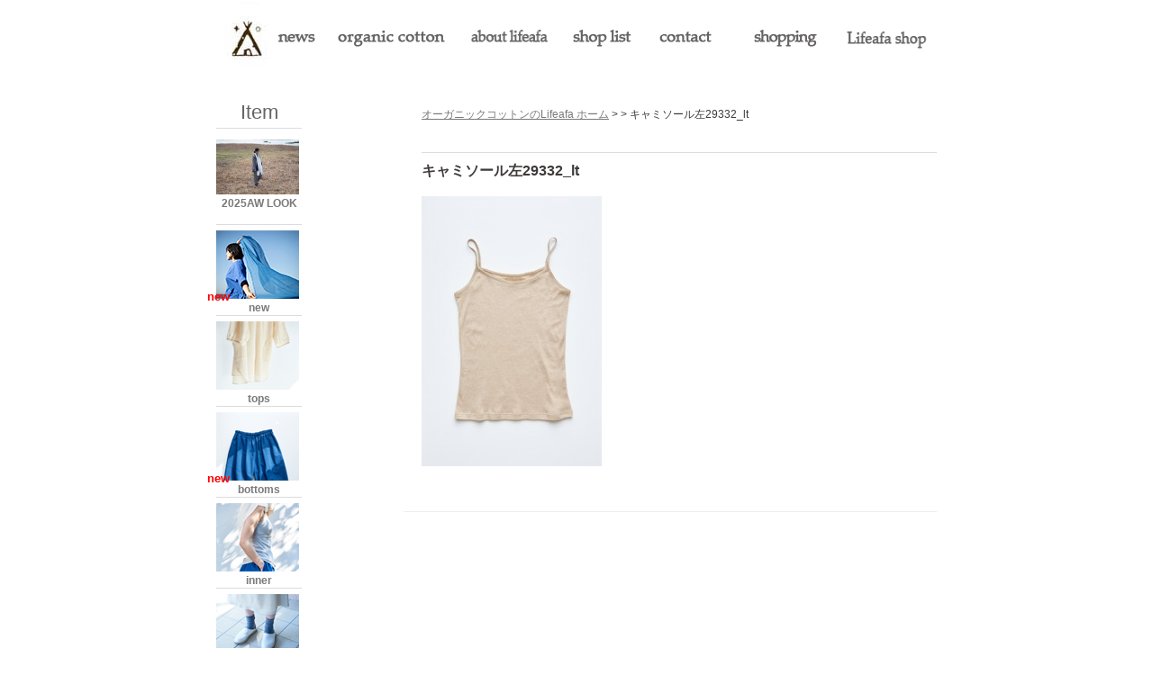

--- FILE ---
content_type: text/html; charset=UTF-8
request_url: https://lifeafa.jp/29332_lt/
body_size: 13678
content:
<?xml version="1.0" encoding="UTF-8" ?>
<!DOCTYPE html PUBLIC "-//W3C//DTD XHTML 1.0 Strict//EN" "http://www.w3.org/TR/xhtml1/DTD/xhtml1-strict.dtd">
<html xmlns="http://www.w3.org/1999/xhtml" lang="ja" xml:lang="ja">
<head profile="http://purl.org/net/ns/metaprof">
	<meta http-equiv="Content-Type" content="text/html; charset=UTF-8" />
	<meta http-equiv="Content-Script-Type" content="text/javascript" />
	<meta name="generator" content="WordPress 6.8.3" />
	<meta name="author" content="オーガニックコットンの衣類・下着類を葉山からお届け ～ Lifeafa" />
	<meta name="google-site-verification" content="PYRLv3J8EPbOtZCj2DaURNgqDkAj_Hodz7WFz6k9ueQ" />
	<link rel="shortcut icon" href="https://lifeafa.jp/wp-content/themes/lifeafa2/favicon.ico" >
	<link rel="alternate" type="application/rss+xml" href="https://lifeafa.jp/feed/" title="RSS 2.0" />
	<link rel="alternate" type="application/atom+xml" href="https://lifeafa.jp/feed/atom/" title="Atom cite contents" />
	<link rel="start" href="https://lifeafa.jp" title="オーガニックコットンの衣類・下着類を葉山からお届け ～ Lifeafa Home" />
	<link rel="stylesheet" type="text/css" href="https://lifeafa.jp/wp-content/themes/lifeafa2/style.css?20191226a" />
	<link rel="pingback" href="https://lifeafa.jp/xmlrpc.php" />

	<style>img:is([sizes="auto" i], [sizes^="auto," i]) { contain-intrinsic-size: 3000px 1500px }</style>
	
		<!-- All in One SEO 4.9.3 - aioseo.com -->
		<title>キャミソール左29332_lt | オーガニックコットンの衣類・下着類を葉山からお届け ～ Lifeafa</title>
	<meta name="description" content="XXX" />
	<meta name="robots" content="max-image-preview:large" />
	<link rel="canonical" href="https://lifeafa.jp/29332_lt/" />
	<meta name="generator" content="All in One SEO (AIOSEO) 4.9.3" />
		<meta property="og:locale" content="ja_JP" />
		<meta property="og:site_name" content="オーガニックコットンの衣類・下着類を葉山からお届け ～ Lifeafa | ライフアファでは肌に優しいオーガニックコットンでできた衣類、下着類を葉山で販売しております。" />
		<meta property="og:type" content="article" />
		<meta property="og:title" content="キャミソール左29332_lt | オーガニックコットンの衣類・下着類を葉山からお届け ～ Lifeafa" />
		<meta property="og:url" content="https://lifeafa.jp/29332_lt/" />
		<meta property="og:image" content="https://lifeafa.jp/wp-content/uploads/2020/12/lifeafalogo.png" />
		<meta property="og:image:secure_url" content="https://lifeafa.jp/wp-content/uploads/2020/12/lifeafalogo.png" />
		<meta property="og:image:width" content="225" />
		<meta property="og:image:height" content="225" />
		<meta property="article:published_time" content="2016-03-29T07:17:47+00:00" />
		<meta property="article:modified_time" content="2016-03-29T07:17:47+00:00" />
		<meta property="article:publisher" content="https://www.facebook.com/lifeafa.hayama" />
		<meta name="twitter:card" content="summary" />
		<meta name="twitter:title" content="キャミソール左29332_lt | オーガニックコットンの衣類・下着類を葉山からお届け ～ Lifeafa" />
		<meta name="twitter:image" content="https://lifeafa.jp/wp-content/uploads/2020/12/lifeafalogo.png" />
		<script type="application/ld+json" class="aioseo-schema">
			{"@context":"https:\/\/schema.org","@graph":[{"@type":"BreadcrumbList","@id":"https:\/\/lifeafa.jp\/29332_lt\/#breadcrumblist","itemListElement":[{"@type":"ListItem","@id":"https:\/\/lifeafa.jp#listItem","position":1,"name":"Home","item":"https:\/\/lifeafa.jp","nextItem":{"@type":"ListItem","@id":"https:\/\/lifeafa.jp\/29332_lt\/#listItem","name":"\u30ad\u30e3\u30df\u30bd\u30fc\u30eb\u5de629332_lt"}},{"@type":"ListItem","@id":"https:\/\/lifeafa.jp\/29332_lt\/#listItem","position":2,"name":"\u30ad\u30e3\u30df\u30bd\u30fc\u30eb\u5de629332_lt","previousItem":{"@type":"ListItem","@id":"https:\/\/lifeafa.jp#listItem","name":"Home"}}]},{"@type":"ItemPage","@id":"https:\/\/lifeafa.jp\/29332_lt\/#itempage","url":"https:\/\/lifeafa.jp\/29332_lt\/","name":"\u30ad\u30e3\u30df\u30bd\u30fc\u30eb\u5de629332_lt | \u30aa\u30fc\u30ac\u30cb\u30c3\u30af\u30b3\u30c3\u30c8\u30f3\u306e\u8863\u985e\u30fb\u4e0b\u7740\u985e\u3092\u8449\u5c71\u304b\u3089\u304a\u5c4a\u3051 \uff5e Lifeafa","description":"XXX","inLanguage":"ja","isPartOf":{"@id":"https:\/\/lifeafa.jp\/#website"},"breadcrumb":{"@id":"https:\/\/lifeafa.jp\/29332_lt\/#breadcrumblist"},"author":{"@id":"https:\/\/lifeafa.jp\/items\/author\/#author"},"creator":{"@id":"https:\/\/lifeafa.jp\/items\/author\/#author"},"datePublished":"2016-03-29T16:17:47+09:00","dateModified":"2016-03-29T16:17:47+09:00"},{"@type":"Organization","@id":"https:\/\/lifeafa.jp\/#organization","name":"\u6709\u9650\u4f1a\u793e\u30a2\u30d5\u30a1","description":"\u30e9\u30a4\u30d5\u30a2\u30d5\u30a1\u3067\u306f\u808c\u306b\u512a\u3057\u3044\u30aa\u30fc\u30ac\u30cb\u30c3\u30af\u30b3\u30c3\u30c8\u30f3\u3067\u3067\u304d\u305f\u8863\u985e\u3001\u4e0b\u7740\u985e\u3092\u8449\u5c71\u3067\u8ca9\u58f2\u3057\u3066\u304a\u308a\u307e\u3059\u3002","url":"https:\/\/lifeafa.jp\/","telephone":"+81468774385","logo":{"@type":"ImageObject","url":"https:\/\/lifeafa.jp\/wp-content\/uploads\/2020\/12\/lifeafalogo.png","@id":"https:\/\/lifeafa.jp\/29332_lt\/#organizationLogo","width":225,"height":225},"image":{"@id":"https:\/\/lifeafa.jp\/29332_lt\/#organizationLogo"},"sameAs":["https:\/\/www.facebook.com\/lifeafa.hayama","https:\/\/www.instagram.com\/lifeafa_hayama\/"]},{"@type":"Person","@id":"https:\/\/lifeafa.jp\/items\/author\/#author","url":"https:\/\/lifeafa.jp\/items\/author\/"},{"@type":"WebSite","@id":"https:\/\/lifeafa.jp\/#website","url":"https:\/\/lifeafa.jp\/","name":"\u30aa\u30fc\u30ac\u30cb\u30c3\u30af\u30b3\u30c3\u30c8\u30f3\u306e\u8863\u985e\u30fb\u4e0b\u7740\u985e\u3092\u8449\u5c71\u304b\u3089\u304a\u5c4a\u3051 \uff5e Lifeafa","description":"\u30e9\u30a4\u30d5\u30a2\u30d5\u30a1\u3067\u306f\u808c\u306b\u512a\u3057\u3044\u30aa\u30fc\u30ac\u30cb\u30c3\u30af\u30b3\u30c3\u30c8\u30f3\u3067\u3067\u304d\u305f\u8863\u985e\u3001\u4e0b\u7740\u985e\u3092\u8449\u5c71\u3067\u8ca9\u58f2\u3057\u3066\u304a\u308a\u307e\u3059\u3002","inLanguage":"ja","publisher":{"@id":"https:\/\/lifeafa.jp\/#organization"}}]}
		</script>
		<!-- All in One SEO -->

		<!-- This site uses the Google Analytics by MonsterInsights plugin v9.7.0 - Using Analytics tracking - https://www.monsterinsights.com/ -->
							<script src="//www.googletagmanager.com/gtag/js?id=G-QLM96PZ0V2"  data-cfasync="false" data-wpfc-render="false" type="text/javascript" async></script>
			<script data-cfasync="false" data-wpfc-render="false" type="text/javascript">
				var mi_version = '9.7.0';
				var mi_track_user = true;
				var mi_no_track_reason = '';
								var MonsterInsightsDefaultLocations = {"page_location":"https:\/\/lifeafa.jp\/29332_lt\/"};
								if ( typeof MonsterInsightsPrivacyGuardFilter === 'function' ) {
					var MonsterInsightsLocations = (typeof MonsterInsightsExcludeQuery === 'object') ? MonsterInsightsPrivacyGuardFilter( MonsterInsightsExcludeQuery ) : MonsterInsightsPrivacyGuardFilter( MonsterInsightsDefaultLocations );
				} else {
					var MonsterInsightsLocations = (typeof MonsterInsightsExcludeQuery === 'object') ? MonsterInsightsExcludeQuery : MonsterInsightsDefaultLocations;
				}

								var disableStrs = [
										'ga-disable-G-QLM96PZ0V2',
									];

				/* Function to detect opted out users */
				function __gtagTrackerIsOptedOut() {
					for (var index = 0; index < disableStrs.length; index++) {
						if (document.cookie.indexOf(disableStrs[index] + '=true') > -1) {
							return true;
						}
					}

					return false;
				}

				/* Disable tracking if the opt-out cookie exists. */
				if (__gtagTrackerIsOptedOut()) {
					for (var index = 0; index < disableStrs.length; index++) {
						window[disableStrs[index]] = true;
					}
				}

				/* Opt-out function */
				function __gtagTrackerOptout() {
					for (var index = 0; index < disableStrs.length; index++) {
						document.cookie = disableStrs[index] + '=true; expires=Thu, 31 Dec 2099 23:59:59 UTC; path=/';
						window[disableStrs[index]] = true;
					}
				}

				if ('undefined' === typeof gaOptout) {
					function gaOptout() {
						__gtagTrackerOptout();
					}
				}
								window.dataLayer = window.dataLayer || [];

				window.MonsterInsightsDualTracker = {
					helpers: {},
					trackers: {},
				};
				if (mi_track_user) {
					function __gtagDataLayer() {
						dataLayer.push(arguments);
					}

					function __gtagTracker(type, name, parameters) {
						if (!parameters) {
							parameters = {};
						}

						if (parameters.send_to) {
							__gtagDataLayer.apply(null, arguments);
							return;
						}

						if (type === 'event') {
														parameters.send_to = monsterinsights_frontend.v4_id;
							var hookName = name;
							if (typeof parameters['event_category'] !== 'undefined') {
								hookName = parameters['event_category'] + ':' + name;
							}

							if (typeof MonsterInsightsDualTracker.trackers[hookName] !== 'undefined') {
								MonsterInsightsDualTracker.trackers[hookName](parameters);
							} else {
								__gtagDataLayer('event', name, parameters);
							}
							
						} else {
							__gtagDataLayer.apply(null, arguments);
						}
					}

					__gtagTracker('js', new Date());
					__gtagTracker('set', {
						'developer_id.dZGIzZG': true,
											});
					if ( MonsterInsightsLocations.page_location ) {
						__gtagTracker('set', MonsterInsightsLocations);
					}
										__gtagTracker('config', 'G-QLM96PZ0V2', {"forceSSL":"true","link_attribution":"true"} );
										window.gtag = __gtagTracker;										(function () {
						/* https://developers.google.com/analytics/devguides/collection/analyticsjs/ */
						/* ga and __gaTracker compatibility shim. */
						var noopfn = function () {
							return null;
						};
						var newtracker = function () {
							return new Tracker();
						};
						var Tracker = function () {
							return null;
						};
						var p = Tracker.prototype;
						p.get = noopfn;
						p.set = noopfn;
						p.send = function () {
							var args = Array.prototype.slice.call(arguments);
							args.unshift('send');
							__gaTracker.apply(null, args);
						};
						var __gaTracker = function () {
							var len = arguments.length;
							if (len === 0) {
								return;
							}
							var f = arguments[len - 1];
							if (typeof f !== 'object' || f === null || typeof f.hitCallback !== 'function') {
								if ('send' === arguments[0]) {
									var hitConverted, hitObject = false, action;
									if ('event' === arguments[1]) {
										if ('undefined' !== typeof arguments[3]) {
											hitObject = {
												'eventAction': arguments[3],
												'eventCategory': arguments[2],
												'eventLabel': arguments[4],
												'value': arguments[5] ? arguments[5] : 1,
											}
										}
									}
									if ('pageview' === arguments[1]) {
										if ('undefined' !== typeof arguments[2]) {
											hitObject = {
												'eventAction': 'page_view',
												'page_path': arguments[2],
											}
										}
									}
									if (typeof arguments[2] === 'object') {
										hitObject = arguments[2];
									}
									if (typeof arguments[5] === 'object') {
										Object.assign(hitObject, arguments[5]);
									}
									if ('undefined' !== typeof arguments[1].hitType) {
										hitObject = arguments[1];
										if ('pageview' === hitObject.hitType) {
											hitObject.eventAction = 'page_view';
										}
									}
									if (hitObject) {
										action = 'timing' === arguments[1].hitType ? 'timing_complete' : hitObject.eventAction;
										hitConverted = mapArgs(hitObject);
										__gtagTracker('event', action, hitConverted);
									}
								}
								return;
							}

							function mapArgs(args) {
								var arg, hit = {};
								var gaMap = {
									'eventCategory': 'event_category',
									'eventAction': 'event_action',
									'eventLabel': 'event_label',
									'eventValue': 'event_value',
									'nonInteraction': 'non_interaction',
									'timingCategory': 'event_category',
									'timingVar': 'name',
									'timingValue': 'value',
									'timingLabel': 'event_label',
									'page': 'page_path',
									'location': 'page_location',
									'title': 'page_title',
									'referrer' : 'page_referrer',
								};
								for (arg in args) {
																		if (!(!args.hasOwnProperty(arg) || !gaMap.hasOwnProperty(arg))) {
										hit[gaMap[arg]] = args[arg];
									} else {
										hit[arg] = args[arg];
									}
								}
								return hit;
							}

							try {
								f.hitCallback();
							} catch (ex) {
							}
						};
						__gaTracker.create = newtracker;
						__gaTracker.getByName = newtracker;
						__gaTracker.getAll = function () {
							return [];
						};
						__gaTracker.remove = noopfn;
						__gaTracker.loaded = true;
						window['__gaTracker'] = __gaTracker;
					})();
									} else {
										console.log("");
					(function () {
						function __gtagTracker() {
							return null;
						}

						window['__gtagTracker'] = __gtagTracker;
						window['gtag'] = __gtagTracker;
					})();
									}
			</script>
			
							<!-- / Google Analytics by MonsterInsights -->
		<script type="text/javascript">
/* <![CDATA[ */
window._wpemojiSettings = {"baseUrl":"https:\/\/s.w.org\/images\/core\/emoji\/16.0.1\/72x72\/","ext":".png","svgUrl":"https:\/\/s.w.org\/images\/core\/emoji\/16.0.1\/svg\/","svgExt":".svg","source":{"concatemoji":"https:\/\/lifeafa.jp\/wp-includes\/js\/wp-emoji-release.min.js?ver=6.8.3"}};
/*! This file is auto-generated */
!function(s,n){var o,i,e;function c(e){try{var t={supportTests:e,timestamp:(new Date).valueOf()};sessionStorage.setItem(o,JSON.stringify(t))}catch(e){}}function p(e,t,n){e.clearRect(0,0,e.canvas.width,e.canvas.height),e.fillText(t,0,0);var t=new Uint32Array(e.getImageData(0,0,e.canvas.width,e.canvas.height).data),a=(e.clearRect(0,0,e.canvas.width,e.canvas.height),e.fillText(n,0,0),new Uint32Array(e.getImageData(0,0,e.canvas.width,e.canvas.height).data));return t.every(function(e,t){return e===a[t]})}function u(e,t){e.clearRect(0,0,e.canvas.width,e.canvas.height),e.fillText(t,0,0);for(var n=e.getImageData(16,16,1,1),a=0;a<n.data.length;a++)if(0!==n.data[a])return!1;return!0}function f(e,t,n,a){switch(t){case"flag":return n(e,"\ud83c\udff3\ufe0f\u200d\u26a7\ufe0f","\ud83c\udff3\ufe0f\u200b\u26a7\ufe0f")?!1:!n(e,"\ud83c\udde8\ud83c\uddf6","\ud83c\udde8\u200b\ud83c\uddf6")&&!n(e,"\ud83c\udff4\udb40\udc67\udb40\udc62\udb40\udc65\udb40\udc6e\udb40\udc67\udb40\udc7f","\ud83c\udff4\u200b\udb40\udc67\u200b\udb40\udc62\u200b\udb40\udc65\u200b\udb40\udc6e\u200b\udb40\udc67\u200b\udb40\udc7f");case"emoji":return!a(e,"\ud83e\udedf")}return!1}function g(e,t,n,a){var r="undefined"!=typeof WorkerGlobalScope&&self instanceof WorkerGlobalScope?new OffscreenCanvas(300,150):s.createElement("canvas"),o=r.getContext("2d",{willReadFrequently:!0}),i=(o.textBaseline="top",o.font="600 32px Arial",{});return e.forEach(function(e){i[e]=t(o,e,n,a)}),i}function t(e){var t=s.createElement("script");t.src=e,t.defer=!0,s.head.appendChild(t)}"undefined"!=typeof Promise&&(o="wpEmojiSettingsSupports",i=["flag","emoji"],n.supports={everything:!0,everythingExceptFlag:!0},e=new Promise(function(e){s.addEventListener("DOMContentLoaded",e,{once:!0})}),new Promise(function(t){var n=function(){try{var e=JSON.parse(sessionStorage.getItem(o));if("object"==typeof e&&"number"==typeof e.timestamp&&(new Date).valueOf()<e.timestamp+604800&&"object"==typeof e.supportTests)return e.supportTests}catch(e){}return null}();if(!n){if("undefined"!=typeof Worker&&"undefined"!=typeof OffscreenCanvas&&"undefined"!=typeof URL&&URL.createObjectURL&&"undefined"!=typeof Blob)try{var e="postMessage("+g.toString()+"("+[JSON.stringify(i),f.toString(),p.toString(),u.toString()].join(",")+"));",a=new Blob([e],{type:"text/javascript"}),r=new Worker(URL.createObjectURL(a),{name:"wpTestEmojiSupports"});return void(r.onmessage=function(e){c(n=e.data),r.terminate(),t(n)})}catch(e){}c(n=g(i,f,p,u))}t(n)}).then(function(e){for(var t in e)n.supports[t]=e[t],n.supports.everything=n.supports.everything&&n.supports[t],"flag"!==t&&(n.supports.everythingExceptFlag=n.supports.everythingExceptFlag&&n.supports[t]);n.supports.everythingExceptFlag=n.supports.everythingExceptFlag&&!n.supports.flag,n.DOMReady=!1,n.readyCallback=function(){n.DOMReady=!0}}).then(function(){return e}).then(function(){var e;n.supports.everything||(n.readyCallback(),(e=n.source||{}).concatemoji?t(e.concatemoji):e.wpemoji&&e.twemoji&&(t(e.twemoji),t(e.wpemoji)))}))}((window,document),window._wpemojiSettings);
/* ]]> */
</script>
<style id='wp-emoji-styles-inline-css' type='text/css'>

	img.wp-smiley, img.emoji {
		display: inline !important;
		border: none !important;
		box-shadow: none !important;
		height: 1em !important;
		width: 1em !important;
		margin: 0 0.07em !important;
		vertical-align: -0.1em !important;
		background: none !important;
		padding: 0 !important;
	}
</style>
<link rel='stylesheet' id='wp-block-library-css' href='https://lifeafa.jp/wp-includes/css/dist/block-library/style.min.css?ver=6.8.3' type='text/css' media='all' />
<style id='classic-theme-styles-inline-css' type='text/css'>
/*! This file is auto-generated */
.wp-block-button__link{color:#fff;background-color:#32373c;border-radius:9999px;box-shadow:none;text-decoration:none;padding:calc(.667em + 2px) calc(1.333em + 2px);font-size:1.125em}.wp-block-file__button{background:#32373c;color:#fff;text-decoration:none}
</style>
<link rel='stylesheet' id='aioseo/css/src/vue/standalone/blocks/table-of-contents/global.scss-css' href='https://lifeafa.jp/wp-content/plugins/all-in-one-seo-pack/dist/Lite/assets/css/table-of-contents/global.e90f6d47.css?ver=4.9.3' type='text/css' media='all' />
<style id='global-styles-inline-css' type='text/css'>
:root{--wp--preset--aspect-ratio--square: 1;--wp--preset--aspect-ratio--4-3: 4/3;--wp--preset--aspect-ratio--3-4: 3/4;--wp--preset--aspect-ratio--3-2: 3/2;--wp--preset--aspect-ratio--2-3: 2/3;--wp--preset--aspect-ratio--16-9: 16/9;--wp--preset--aspect-ratio--9-16: 9/16;--wp--preset--color--black: #000000;--wp--preset--color--cyan-bluish-gray: #abb8c3;--wp--preset--color--white: #ffffff;--wp--preset--color--pale-pink: #f78da7;--wp--preset--color--vivid-red: #cf2e2e;--wp--preset--color--luminous-vivid-orange: #ff6900;--wp--preset--color--luminous-vivid-amber: #fcb900;--wp--preset--color--light-green-cyan: #7bdcb5;--wp--preset--color--vivid-green-cyan: #00d084;--wp--preset--color--pale-cyan-blue: #8ed1fc;--wp--preset--color--vivid-cyan-blue: #0693e3;--wp--preset--color--vivid-purple: #9b51e0;--wp--preset--gradient--vivid-cyan-blue-to-vivid-purple: linear-gradient(135deg,rgba(6,147,227,1) 0%,rgb(155,81,224) 100%);--wp--preset--gradient--light-green-cyan-to-vivid-green-cyan: linear-gradient(135deg,rgb(122,220,180) 0%,rgb(0,208,130) 100%);--wp--preset--gradient--luminous-vivid-amber-to-luminous-vivid-orange: linear-gradient(135deg,rgba(252,185,0,1) 0%,rgba(255,105,0,1) 100%);--wp--preset--gradient--luminous-vivid-orange-to-vivid-red: linear-gradient(135deg,rgba(255,105,0,1) 0%,rgb(207,46,46) 100%);--wp--preset--gradient--very-light-gray-to-cyan-bluish-gray: linear-gradient(135deg,rgb(238,238,238) 0%,rgb(169,184,195) 100%);--wp--preset--gradient--cool-to-warm-spectrum: linear-gradient(135deg,rgb(74,234,220) 0%,rgb(151,120,209) 20%,rgb(207,42,186) 40%,rgb(238,44,130) 60%,rgb(251,105,98) 80%,rgb(254,248,76) 100%);--wp--preset--gradient--blush-light-purple: linear-gradient(135deg,rgb(255,206,236) 0%,rgb(152,150,240) 100%);--wp--preset--gradient--blush-bordeaux: linear-gradient(135deg,rgb(254,205,165) 0%,rgb(254,45,45) 50%,rgb(107,0,62) 100%);--wp--preset--gradient--luminous-dusk: linear-gradient(135deg,rgb(255,203,112) 0%,rgb(199,81,192) 50%,rgb(65,88,208) 100%);--wp--preset--gradient--pale-ocean: linear-gradient(135deg,rgb(255,245,203) 0%,rgb(182,227,212) 50%,rgb(51,167,181) 100%);--wp--preset--gradient--electric-grass: linear-gradient(135deg,rgb(202,248,128) 0%,rgb(113,206,126) 100%);--wp--preset--gradient--midnight: linear-gradient(135deg,rgb(2,3,129) 0%,rgb(40,116,252) 100%);--wp--preset--font-size--small: 13px;--wp--preset--font-size--medium: 20px;--wp--preset--font-size--large: 36px;--wp--preset--font-size--x-large: 42px;--wp--preset--spacing--20: 0.44rem;--wp--preset--spacing--30: 0.67rem;--wp--preset--spacing--40: 1rem;--wp--preset--spacing--50: 1.5rem;--wp--preset--spacing--60: 2.25rem;--wp--preset--spacing--70: 3.38rem;--wp--preset--spacing--80: 5.06rem;--wp--preset--shadow--natural: 6px 6px 9px rgba(0, 0, 0, 0.2);--wp--preset--shadow--deep: 12px 12px 50px rgba(0, 0, 0, 0.4);--wp--preset--shadow--sharp: 6px 6px 0px rgba(0, 0, 0, 0.2);--wp--preset--shadow--outlined: 6px 6px 0px -3px rgba(255, 255, 255, 1), 6px 6px rgba(0, 0, 0, 1);--wp--preset--shadow--crisp: 6px 6px 0px rgba(0, 0, 0, 1);}:where(.is-layout-flex){gap: 0.5em;}:where(.is-layout-grid){gap: 0.5em;}body .is-layout-flex{display: flex;}.is-layout-flex{flex-wrap: wrap;align-items: center;}.is-layout-flex > :is(*, div){margin: 0;}body .is-layout-grid{display: grid;}.is-layout-grid > :is(*, div){margin: 0;}:where(.wp-block-columns.is-layout-flex){gap: 2em;}:where(.wp-block-columns.is-layout-grid){gap: 2em;}:where(.wp-block-post-template.is-layout-flex){gap: 1.25em;}:where(.wp-block-post-template.is-layout-grid){gap: 1.25em;}.has-black-color{color: var(--wp--preset--color--black) !important;}.has-cyan-bluish-gray-color{color: var(--wp--preset--color--cyan-bluish-gray) !important;}.has-white-color{color: var(--wp--preset--color--white) !important;}.has-pale-pink-color{color: var(--wp--preset--color--pale-pink) !important;}.has-vivid-red-color{color: var(--wp--preset--color--vivid-red) !important;}.has-luminous-vivid-orange-color{color: var(--wp--preset--color--luminous-vivid-orange) !important;}.has-luminous-vivid-amber-color{color: var(--wp--preset--color--luminous-vivid-amber) !important;}.has-light-green-cyan-color{color: var(--wp--preset--color--light-green-cyan) !important;}.has-vivid-green-cyan-color{color: var(--wp--preset--color--vivid-green-cyan) !important;}.has-pale-cyan-blue-color{color: var(--wp--preset--color--pale-cyan-blue) !important;}.has-vivid-cyan-blue-color{color: var(--wp--preset--color--vivid-cyan-blue) !important;}.has-vivid-purple-color{color: var(--wp--preset--color--vivid-purple) !important;}.has-black-background-color{background-color: var(--wp--preset--color--black) !important;}.has-cyan-bluish-gray-background-color{background-color: var(--wp--preset--color--cyan-bluish-gray) !important;}.has-white-background-color{background-color: var(--wp--preset--color--white) !important;}.has-pale-pink-background-color{background-color: var(--wp--preset--color--pale-pink) !important;}.has-vivid-red-background-color{background-color: var(--wp--preset--color--vivid-red) !important;}.has-luminous-vivid-orange-background-color{background-color: var(--wp--preset--color--luminous-vivid-orange) !important;}.has-luminous-vivid-amber-background-color{background-color: var(--wp--preset--color--luminous-vivid-amber) !important;}.has-light-green-cyan-background-color{background-color: var(--wp--preset--color--light-green-cyan) !important;}.has-vivid-green-cyan-background-color{background-color: var(--wp--preset--color--vivid-green-cyan) !important;}.has-pale-cyan-blue-background-color{background-color: var(--wp--preset--color--pale-cyan-blue) !important;}.has-vivid-cyan-blue-background-color{background-color: var(--wp--preset--color--vivid-cyan-blue) !important;}.has-vivid-purple-background-color{background-color: var(--wp--preset--color--vivid-purple) !important;}.has-black-border-color{border-color: var(--wp--preset--color--black) !important;}.has-cyan-bluish-gray-border-color{border-color: var(--wp--preset--color--cyan-bluish-gray) !important;}.has-white-border-color{border-color: var(--wp--preset--color--white) !important;}.has-pale-pink-border-color{border-color: var(--wp--preset--color--pale-pink) !important;}.has-vivid-red-border-color{border-color: var(--wp--preset--color--vivid-red) !important;}.has-luminous-vivid-orange-border-color{border-color: var(--wp--preset--color--luminous-vivid-orange) !important;}.has-luminous-vivid-amber-border-color{border-color: var(--wp--preset--color--luminous-vivid-amber) !important;}.has-light-green-cyan-border-color{border-color: var(--wp--preset--color--light-green-cyan) !important;}.has-vivid-green-cyan-border-color{border-color: var(--wp--preset--color--vivid-green-cyan) !important;}.has-pale-cyan-blue-border-color{border-color: var(--wp--preset--color--pale-cyan-blue) !important;}.has-vivid-cyan-blue-border-color{border-color: var(--wp--preset--color--vivid-cyan-blue) !important;}.has-vivid-purple-border-color{border-color: var(--wp--preset--color--vivid-purple) !important;}.has-vivid-cyan-blue-to-vivid-purple-gradient-background{background: var(--wp--preset--gradient--vivid-cyan-blue-to-vivid-purple) !important;}.has-light-green-cyan-to-vivid-green-cyan-gradient-background{background: var(--wp--preset--gradient--light-green-cyan-to-vivid-green-cyan) !important;}.has-luminous-vivid-amber-to-luminous-vivid-orange-gradient-background{background: var(--wp--preset--gradient--luminous-vivid-amber-to-luminous-vivid-orange) !important;}.has-luminous-vivid-orange-to-vivid-red-gradient-background{background: var(--wp--preset--gradient--luminous-vivid-orange-to-vivid-red) !important;}.has-very-light-gray-to-cyan-bluish-gray-gradient-background{background: var(--wp--preset--gradient--very-light-gray-to-cyan-bluish-gray) !important;}.has-cool-to-warm-spectrum-gradient-background{background: var(--wp--preset--gradient--cool-to-warm-spectrum) !important;}.has-blush-light-purple-gradient-background{background: var(--wp--preset--gradient--blush-light-purple) !important;}.has-blush-bordeaux-gradient-background{background: var(--wp--preset--gradient--blush-bordeaux) !important;}.has-luminous-dusk-gradient-background{background: var(--wp--preset--gradient--luminous-dusk) !important;}.has-pale-ocean-gradient-background{background: var(--wp--preset--gradient--pale-ocean) !important;}.has-electric-grass-gradient-background{background: var(--wp--preset--gradient--electric-grass) !important;}.has-midnight-gradient-background{background: var(--wp--preset--gradient--midnight) !important;}.has-small-font-size{font-size: var(--wp--preset--font-size--small) !important;}.has-medium-font-size{font-size: var(--wp--preset--font-size--medium) !important;}.has-large-font-size{font-size: var(--wp--preset--font-size--large) !important;}.has-x-large-font-size{font-size: var(--wp--preset--font-size--x-large) !important;}
:where(.wp-block-post-template.is-layout-flex){gap: 1.25em;}:where(.wp-block-post-template.is-layout-grid){gap: 1.25em;}
:where(.wp-block-columns.is-layout-flex){gap: 2em;}:where(.wp-block-columns.is-layout-grid){gap: 2em;}
:root :where(.wp-block-pullquote){font-size: 1.5em;line-height: 1.6;}
</style>
<link rel='stylesheet' id='contact-form-7-css' href='https://lifeafa.jp/wp-content/plugins/contact-form-7/includes/css/styles.css?ver=6.1.4' type='text/css' media='all' />
<link rel='stylesheet' id='slb_core-css' href='https://lifeafa.jp/wp-content/plugins/simple-lightbox/client/css/app.css?ver=2.9.4' type='text/css' media='all' />
<script type="text/javascript" src="https://lifeafa.jp/wp-content/plugins/google-analytics-for-wordpress/assets/js/frontend-gtag.min.js?ver=9.7.0" id="monsterinsights-frontend-script-js" async="async" data-wp-strategy="async"></script>
<script data-cfasync="false" data-wpfc-render="false" type="text/javascript" id='monsterinsights-frontend-script-js-extra'>/* <![CDATA[ */
var monsterinsights_frontend = {"js_events_tracking":"true","download_extensions":"doc,pdf,ppt,zip,xls,docx,pptx,xlsx","inbound_paths":"[{\"path\":\"\\\/go\\\/\",\"label\":\"affiliate\"},{\"path\":\"\\\/recommend\\\/\",\"label\":\"affiliate\"}]","home_url":"https:\/\/lifeafa.jp","hash_tracking":"false","v4_id":"G-QLM96PZ0V2"};/* ]]> */
</script>
<script type="text/javascript" src="https://ajax.googleapis.com/ajax/libs/jquery/1.11.0/jquery.min.js?ver=1.11.0" id="jquery-js"></script>
<script type="text/javascript" id="3d-flip-book-client-locale-loader-js-extra">
/* <![CDATA[ */
var FB3D_CLIENT_LOCALE = {"ajaxurl":"https:\/\/lifeafa.jp\/wp-admin\/admin-ajax.php","dictionary":{"Table of contents":"Table of contents","Close":"Close","Bookmarks":"Bookmarks","Thumbnails":"Thumbnails","Search":"Search","Share":"Share","Facebook":"Facebook","Twitter":"Twitter","Email":"Email","Play":"Play","Previous page":"Previous page","Next page":"Next page","Zoom in":"Zoom in","Zoom out":"Zoom out","Fit view":"Fit view","Auto play":"Auto play","Full screen":"Full screen","More":"More","Smart pan":"Smart pan","Single page":"Single page","Sounds":"Sounds","Stats":"Stats","Print":"Print","Download":"Download","Goto first page":"Goto first page","Goto last page":"Goto last page"},"images":"https:\/\/lifeafa.jp\/wp-content\/plugins\/interactive-3d-flipbook-powered-physics-engine\/assets\/images\/","jsData":{"urls":[],"posts":{"ids_mis":[],"ids":[]},"pages":[],"firstPages":[],"bookCtrlProps":[],"bookTemplates":[]},"key":"3d-flip-book","pdfJS":{"pdfJsLib":"https:\/\/lifeafa.jp\/wp-content\/plugins\/interactive-3d-flipbook-powered-physics-engine\/assets\/js\/pdf.min.js?ver=4.3.136","pdfJsWorker":"https:\/\/lifeafa.jp\/wp-content\/plugins\/interactive-3d-flipbook-powered-physics-engine\/assets\/js\/pdf.worker.js?ver=4.3.136","stablePdfJsLib":"https:\/\/lifeafa.jp\/wp-content\/plugins\/interactive-3d-flipbook-powered-physics-engine\/assets\/js\/stable\/pdf.min.js?ver=2.5.207","stablePdfJsWorker":"https:\/\/lifeafa.jp\/wp-content\/plugins\/interactive-3d-flipbook-powered-physics-engine\/assets\/js\/stable\/pdf.worker.js?ver=2.5.207","pdfJsCMapUrl":"https:\/\/lifeafa.jp\/wp-content\/plugins\/interactive-3d-flipbook-powered-physics-engine\/assets\/cmaps\/"},"cacheurl":"https:\/\/lifeafa.jp\/wp-content\/uploads\/3d-flip-book\/cache\/","pluginsurl":"https:\/\/lifeafa.jp\/wp-content\/plugins\/","pluginurl":"https:\/\/lifeafa.jp\/wp-content\/plugins\/interactive-3d-flipbook-powered-physics-engine\/","thumbnailSize":{"width":"60","height":"60"},"version":"1.16.17"};
/* ]]> */
</script>
<script type="text/javascript" src="https://lifeafa.jp/wp-content/plugins/interactive-3d-flipbook-powered-physics-engine/assets/js/client-locale-loader.js?ver=1.16.17" id="3d-flip-book-client-locale-loader-js" async="async" data-wp-strategy="async"></script>
<link rel="https://api.w.org/" href="https://lifeafa.jp/wp-json/" /><link rel="alternate" title="JSON" type="application/json" href="https://lifeafa.jp/wp-json/wp/v2/media/3853" /><link rel="EditURI" type="application/rsd+xml" title="RSD" href="https://lifeafa.jp/xmlrpc.php?rsd" />
<meta name="generator" content="WordPress 6.8.3" />
<link rel='shortlink' href='https://lifeafa.jp/?p=3853' />
<link rel="alternate" title="oEmbed (JSON)" type="application/json+oembed" href="https://lifeafa.jp/wp-json/oembed/1.0/embed?url=https%3A%2F%2Flifeafa.jp%2F29332_lt%2F" />
<link rel="alternate" title="oEmbed (XML)" type="text/xml+oembed" href="https://lifeafa.jp/wp-json/oembed/1.0/embed?url=https%3A%2F%2Flifeafa.jp%2F29332_lt%2F&#038;format=xml" />

	<script type="text/javascript" charset="utf-8" src="https://lifeafa.jp/wp-content/themes/lifeafa2/script.js"></script>
	<script type="text/javascript" charset="utf-8" src="https://lifeafa.jp/wp-content/themes/lifeafa2/custom.js"></script>



	<script type="text/javascript" language="javascript" src="https://lifeafa.jp/wp-content/themes/lifeafa2/jquery.dropdownPlain.js"></script>

<!--
	<link rel="stylesheet" type="text/css" href="https://lifeafa.jp/wp-content/themes/lifeafa2/jquery.zoomImg.css" media="all" />
	<script type="text/javascript" language="javascript" src="https://lifeafa.jp/wp-content/themes/lifeafa2/jquery.zoomImg.js"></script>
-->

	<link rel="stylesheet" href="https://lifeafa.jp/wp-content/themes/lifeafa2/jquery.nyroModal/styles/nyroModal.css" type="text/css" />
	<script type="text/javascript" src="https://lifeafa.jp/wp-content/themes/lifeafa2/jquery.nyroModal/js/jquery.nyroModal.custom.js"></script>
	<script language="javascript" type="text/javascript">
		jQuery(function($) {
			$('.thickbox').nyroModal();
		});
	</script>
	<script type="text/javascript" language="javascript" src="https://lifeafa.jp/wp-content/themes/lifeafa2/e-smart-zoom-jquery.js"></script>

	<script language="javascript" type="text/javascript">
/*
		jQuery(function($){
			$("#myA").zoomImg();
		});
*/

		jQuery(document).ready(function($) {
			$('#imageFullScreen').smartZoom({'containerClass':'zoomableContainer'});

/*			$('#topPositionMap,#leftPositionMap,#rightPositionMap,#bottomPositionMap').bind("click", moveButtonClickHandler);*/
			$('#zoomInButton,#zoomOutButton').bind("click", zoomButtonClickHandler);

			function zoomButtonClickHandler(e){
				var scaleToAdd = 0.8;
				if(e.target.id == 'zoomOutButton')
					scaleToAdd = -scaleToAdd;
				$('#imageFullScreen').smartZoom('zoom', scaleToAdd);
			}
/*
			function moveButtonClickHandler(e){
				var pixelsToMoveOnX = 0;
				var pixelsToMoveOnY = 0;
				switch(e.target.id){
				case "leftPositionMap":
					pixelsToMoveOnX = 50;
					break;
				case "rightPositionMap":
					pixelsToMoveOnX = -50;
					break;
				case "topPositionMap":
					pixelsToMoveOnY = 50;
					break;
				case "bottomPositionMap":
					pixelsToMoveOnY = -50;  
					break;
				}
				$('#imageFullScreen').smartZoom('pan', pixelsToMoveOnX, pixelsToMoveOnY);
			}
*/
		});

	</script>




	<title>オーガニックコットンの衣類・下着類を葉山からお届け ～ Lifeafa - キャミソール左29332_lt</title>
</head>
<body class="individual double-l f800" id="entry3853" onLoad="MM_preloadImages('https://lifeafa.jp/wp-content/themes/lifeafa2/images/menu_1b.png','https://lifeafa.jp/wp-content/themes/lifeafa2/images/menu_2b.png','https://lifeafa.jp/wp-content/themes/lifeafa2/images/menu_3b.png','https://lifeafa.jp/wp-content/themes/lifeafa2/images/menu_5b.png','https://lifeafa.jp/wp-content/themes/lifeafa2/images/menu_6b.png','https://lifeafa.jp/wp-content/themes/lifeafa2/images/menu_7b.png','https://lifeafa.jp/wp-content/themes/lifeafa2/images/menu_8b.png')">
<div id="header" name="top">
<div id="headmenu">
<table><tr>
<td id="hm01" onClick="location.href='https://lifeafa.jp/'">　</td>
<td><a href="https://lifeafa.jp/items/category/whatsnew/" onMouseOut="MM_swapImgRestore()" onMouseOver='MM_swapImage("headmenu_1","","https://lifeafa.jp/wp-content/themes/lifeafa2/images/menu_1b.png",1)'><img src="https://lifeafa.jp/wp-content/themes/lifeafa2/images/menu_1.png" alt="ニュースのページへ" title="ニュースのページへ" name="headmenu_1" width="56" height="30" border="0"></a></td>
<td><a href="https://lifeafa.jp/organic/" onMouseOut="MM_swapImgRestore()" onMouseOver='MM_swapImage("headmenu_2","","https://lifeafa.jp/wp-content/themes/lifeafa2/images/menu_2b.png",1)'><img src="https://lifeafa.jp/wp-content/themes/lifeafa2/images/menu_2.png" alt="オーガニックコットンについてのページへ" title="オーガニックコットンについてのページへ" name="headmenu_2" width="133" height="30" border="0"></a></td>
<td><a href="https://lifeafa.jp/about/" onMouseOut="MM_swapImgRestore()" onMouseOver='MM_swapImage("headmenu_3","","https://lifeafa.jp/wp-content/themes/lifeafa2/images/menu_3b.png",1)'><img src="https://lifeafa.jp/wp-content/themes/lifeafa2/images/menu_3.png" alt="ライフアファとはのページへ" title="ライフアファとはのページへ" name="headmenu_3" width="108" height="30" border="0"></a></td>
<td><a href="https://lifeafa.jp/shoplist/" onMouseOut="MM_swapImgRestore()" onMouseOver='MM_swapImage("headmenu_5","","https://lifeafa.jp/wp-content/themes/lifeafa2/images/menu_5b.png",1)'><img src="https://lifeafa.jp/wp-content/themes/lifeafa2/images/menu_5.png" alt="取扱店のページへ" title="取扱店のページへ" name="headmenu_5" width="78" height="30" border="0"></a></td>
<td><a href="https://lifeafa.jp/contact/" onMouseOut="MM_swapImgRestore()" onMouseOver='MM_swapImage("headmenu_6","","https://lifeafa.jp/wp-content/themes/lifeafa2/images/menu_6b.png",1)'><img src="https://lifeafa.jp/wp-content/themes/lifeafa2/images/menu_6.png" alt="お問い合わせのページへ" title="お問い合わせのページへ" name="headmenu_6" width="89" height="30" border="0"></a></td>
<td><a href="https://lifeafa.jp/shopping/" onMouseOut="MM_swapImgRestore()" onMouseOver='MM_swapImage("headmenu_7","","https://lifeafa.jp/wp-content/themes/lifeafa2/images/menu_7b.png",1)'><img src="https://lifeafa.jp/wp-content/themes/lifeafa2/images/menu_7.png" alt="ご購入案内のページへ" title="ご購入案内のページへ" name="headmenu_7" width="100" height="30" border="0"></a></td>
<td><ul class="dropdown"><li><a href="https://lifeafa.jp/shop/" onMouseOut="MM_swapImgRestore()" onMouseOver='MM_swapImage("headmenu_8","","https://lifeafa.jp/wp-content/themes/lifeafa2/images/menu_81b.png",1)'><img src="https://lifeafa.jp/wp-content/themes/lifeafa2/images/menu_81.png" alt="Lifeafa shop&galleryのページへ" title="Lifeafa shop&galleryのページへ" name="headmenu_8" width="98" height="30" border="0"></a><ul class="sub_menu"><li><a href="https://lifeafa.jp/shop/" title="アクセス">access</a></li><li><a href="https:/blog./lifeafa.j" title="ブログ">blog</a></li><li><a href="https://lifeafa.jp/hayama/" title="イベント">event</a></li></ul></li></ul></td>
</tr></table>
</div>
</div>
<div id="content">
	<div id="main">
<p class="topicPath"><a href="/">オーガニックコットンのLifeafa ホーム</a> &gt;  &gt; キャミソール左29332_lt</p>
		<h2 style="border-top:1px solid #dcdcdc;margin-top:32px;padding:10px 0;">キャミソール左29332_lt</h2>
		<div class="entry">
			<div class="textBody">
				<p class="attachment"><a href="https://lifeafa.jp/wp-content/uploads/2016/03/29332_lt.jpg" data-slb-active="1" data-slb-asset="933298135" data-slb-internal="0" data-slb-group="3853"><img fetchpriority="high" decoding="async" width="200" height="300" src="https://lifeafa.jp/wp-content/uploads/2016/03/29332_lt-200x300.jpg" class="attachment-medium size-medium" alt="" srcset="https://lifeafa.jp/wp-content/uploads/2016/03/29332_lt-200x300.jpg 200w, https://lifeafa.jp/wp-content/uploads/2016/03/29332_lt-682x1023.jpg 682w, https://lifeafa.jp/wp-content/uploads/2016/03/29332_lt.jpg 983w" sizes="(max-width: 200px) 100vw, 200px" /></a></p>
			</div>
		</div><!--end entry-->
	</div><!-- end main-->

<div id="utilities">
	<dl class="navi">
		<dt class="titleL">Item</dt>
		<dd>
			<ul>
<!--
				<li><a href="https://lifeafa.jp/items/category/all/"  onMouseOver="jQuery('#all_li').text('all'); jQuery('#all_li').css('color','#7b7a7b').css('font-size','10px').css('font-style','normal');" onMouseOut ="jQuery('#all_li').text('all'); jQuery('#all_li').css('font-size','12px').css('color','#7b7a7b');" style='color:#7b7a7b;'><img src="https://lifeafa.jp/wp-content/themes/lifeafa2/images/itemphoto_000.jpg?v=20230614" alt="オーガニックコットンの衣類　すべての商品はこちらから"	width="92" height="76"></a><a href="https://lifeafa.jp/items/category/all/"  onMouseOver="jQuery('#all_li').text('all'); jQuery('#all_li').css('color','#7b7a7b').css('font-size','10px').css('font-style','normal');" onMouseOut ="jQuery('#all_li').text('all'); jQuery('#all_li').css('font-size','12px').css('color','#7b7a7b');" style='color:#7b7a7b;' id="all_li">all</a></li>
-->
				<li><a href="https://lifeafa.jp/afa2025aw-look"><img src="https://lifeafa.jp/wp-content/uploads/2026/01/2025aw-look.jpg" alt="2025AW LOOK" width="92" style="margin-top:0px;" />2025AW LOOK</a></li>

				<li><a href="https://lifeafa.jp/items/category/newitem/"  onMouseOver="jQuery('#new_li').text('新着'); jQuery('#new_li').css('color','#7b7a7b').css('font-size','10px').css('font-style','normal');" onMouseOut ="jQuery('#new_li').text('new'); jQuery('#new_li').css('font-size','12px').css('color','#7b7a7b');" style='color:#7b7a7b;'><img src="https://lifeafa.jp/wp-content/themes/lifeafa2/images/itemphoto_001.jpg?v=20250613" alt="オーガニックコットンの衣類　新着案内はこちらから"	   width="92" height="76"></a><a href="https://lifeafa.jp/items/category/newitem/"  onMouseOver="jQuery('#new_li').text('新着'); jQuery('#new_li').css('color','#7b7a7b').css('font-size','10px').css('font-style','normal');" onMouseOut ="jQuery('#new_li').text('new'); jQuery('#new_li').css('font-size','12px').css('color','#7b7a7b');" style='color:#7b7a7b;' id="new_li">new</a><span class="psnew">new</span></li>
				<li><a href="https://lifeafa.jp/items/category/classics/"  onMouseOver="jQuery('#top_li').text('トップス'); jQuery('#top_li').css('color','#7b7a7b').css('font-size','10px').css('font-style','normal');" onMouseOut ="jQuery('#top_li').text('tops'); jQuery('#top_li').css('font-size','12px').css('color','#7b7a7b');" style='color:#7b7a7b;'><img src="https://lifeafa.jp/wp-content/themes/lifeafa2/images/itemphoto_002.jpg" alt="オーガニックコットンの衣類　トップスはこちらから"	   width="92" height="76"></a><a href="https://lifeafa.jp/items/category/classics/"  onMouseOver="jQuery('#top_li').text('トップス'); jQuery('#top_li').css('color','#7b7a7b').css('font-size','10px').css('font-style','normal');" onMouseOut ="jQuery('#top_li').text('tops'); jQuery('#top_li').css('font-size','12px').css('color','#7b7a7b');" style='color:#7b7a7b;' id="top_li">tops</a></li>
				<li><a href="https://lifeafa.jp/items/category/bottoms/"  onMouseOver="jQuery('#btm_li').text('ボトムス'); jQuery('#btm_li').css('color','#7b7a7b').css('font-size','10px').css('font-style','normal');" onMouseOut ="jQuery('#btm_li').text('bottoms'); jQuery('#btm_li').css('font-size','12px').css('color','#7b7a7b');" style='color:#7b7a7b;'><img src="https://lifeafa.jp/wp-content/themes/lifeafa2/images/bottoms.jpg" alt="オーガニックコットンの衣類　ボトムスはこちらから"	   width="92" height="76"></a><a href="https://lifeafa.jp/items/category/bottoms/"  onMouseOver="jQuery('#btm_li').text('ボトムス'); jQuery('#btm_li').css('color','#7b7a7b').css('font-size','10px').css('font-style','normal');" onMouseOut ="jQuery('#btm_li').text('bottoms'); jQuery('#btm_li').css('font-size','12px').css('color','#7b7a7b');" style='color:#7b7a7b;' id="btm_li">bottoms</a><span class="psnew">new</span></li>

<!--			<li><a href="https://lifeafa.jp/items/category/classics/"  onMouseOver="jQuery('#cla_li').text('定番'); jQuery('#cla_li').css('color','#7b7a7b').css('font-size','10px').css('font-style','normal');" onMouseOut ="jQuery('#cla_li').text('basic'); jQuery('#cla_li').css('font-size','12px').css('color','#7b7a7b');" style='color:#7b7a7b;'><img src="https://lifeafa.jp/wp-content/themes/lifeafa2/images/itemphoto_002.jpg" alt="オーガニックコットンでできた定番ものはこちらから"	   width="92" height="76"></a><a href="https://lifeafa.jp/items/category/classics/"  onMouseOver="jQuery('#cla_li').text('定番'); jQuery('#cla_li').css('color','#7b7a7b').css('font-size','10px').css('font-style','normal');" onMouseOut ="jQuery('#cla_li').text('basic'); jQuery('#cla_li').css('font-size','12px').css('color','#7b7a7b');" style='color:#7b7a7b;' id="cla_li">basic</a></li>	-->
				<li><a href="https://lifeafa.jp/items/category/underwear/"  onMouseOver="jQuery('#und_li').text('下着'); jQuery('#und_li').css('color','#7b7a7b').css('font-size','10px').css('font-style','normal');" onMouseOut ="jQuery('#und_li').text('inner'); jQuery('#und_li').css('font-size','12px').css('color','#7b7a7b');" style='color:#7b7a7b;'><img src="https://lifeafa.jp/wp-content/themes/lifeafa2/images/itemphoto_004.jpg" alt="オーガニックコットンでできた下着はこちらから"		   width="92" height="76"></a><a href="https://lifeafa.jp/items/category/underwear/"  onMouseOver="jQuery('#und_li').text('下着'); jQuery('#und_li').css('color','#7b7a7b').css('font-size','10px').css('font-style','normal');" onMouseOut ="jQuery('#und_li').text('inner'); jQuery('#und_li').css('font-size','12px').css('color','#7b7a7b');" style='color:#7b7a7b;' id="und_li">inner</a></li>
				<li><a href="https://lifeafa.jp/items/category/socks/"  onMouseOver="jQuery('#soc_li').text('フットウェア'); jQuery('#soc_li').css('color','#7b7a7b').css('font-size','10px').css('font-style','normal');" onMouseOut ="jQuery('#soc_li').text('socks'); jQuery('#soc_li').css('font-size','12px').css('color','#7b7a7b');" style='color:#7b7a7b;'><img src="https://lifeafa.jp/wp-content/themes/lifeafa2/images/itemphoto_005.jpg" alt="オーガニックコットンでできたソックスはこちらから"	   width="92" height="76"></a><a href="https://lifeafa.jp/items/category/socks/"  onMouseOver="jQuery('#soc_li').text('フットウェア'); jQuery('#soc_li').css('color','#7b7a7b').css('font-size','10px').css('font-style','normal');" onMouseOut ="jQuery('#soc_li').text('socks'); jQuery('#soc_li').css('font-size','12px').css('color','#7b7a7b');" style='color:#7b7a7b;' id="soc_li">socks</a></li>
				<li><a href="https://lifeafa.jp/items/category/baby/"  onMouseOver="jQuery('#bby_li').text('ベビー'); jQuery('#bby_li').css('color','#7b7a7b').css('font-size','10px').css('font-style','normal');" onMouseOut ="jQuery('#bby_li').text('baby'); jQuery('#bby_li').css('font-size','12px').css('color','#7b7a7b');" style='color:#7b7a7b;'><img src="https://lifeafa.jp/wp-content/themes/lifeafa2/images/itemphoto_003.jpg" alt="オーガニックコットンでできたベビー用品はこちらから" 		   width="92" height="76"></a><a href="https://lifeafa.jp/items/category/baby/"  onMouseOver="jQuery('#bby_li').text('ベビー'); jQuery('#bby_li').css('color','#7b7a7b').css('font-size','10px').css('font-style','normal');" onMouseOut ="jQuery('#bby_li').text('baby'); jQuery('#bby_li').css('font-size','12px').css('color','#7b7a7b');" style='color:#7b7a7b;' id="bby_li">baby</a></li>
				<li><a href="https://lifeafa.jp/items/3d-flip-book/2022-ss/"><img src="https://lifeafa.jp/wp-content/themes/lifeafa2/images/cats2022-92x76.jpg" alt="ライフアファ・カタログはこちら" width="92" style="margin-top:0px;" />catalog</a></li>
<!--
				<li><a href="https://lifeafa.jp/items/3d-flip-book/2022-autumn-winter/"><img src="https://lifeafa.jp/wp-content/themes/lifeafa2/images/cats2022-92x76.jpg" alt="ライフアファ・カタログはこちら" width="92" style="margin-top:0px;" />catalog</a></li>
				<li><a href="https://lifeafa.jp/items/3d-flip-book/2021-ss/"><img src="https://lifeafa.jp/wp-content/uploads/2021/06/cat2021ss.jpg" alt="ライフアファ・カタログはこちら" width="92" style="margin-top:0px;" />catalog</a></li>
				<li><a href="https://lifeafa.jp/about/catalog2015/"><img src="https://lifeafa.jp/wp-content/themes/lifeafa2/images/catalog2015.png" alt="ライフアファ・カタログはこちら" width="92" style="margin-top:10px;" />catalog 2015</a></li>
				<li><a href="https://lifeafa.jp/about/catalog2012/"><img src="https://lifeafa.jp/wp-content/themes/lifeafa2/images/catalog2012.jpg" alt="ライフアファ・カタログはこちら" width="92" style="margin-top:10px;" />catalog 2012</a></li>
				<li><a href="https://lifeafa.jp/about/catalog/"><img src="https://lifeafa.jp/wp-content/themes/lifeafa2/images/catalog.jpg" alt="ライフアファ・カタログはこちら" width="92">catalog 2010</a></li>
				<li><a href="https://lifeafa.jp/hayama/"><img src="https://lifeafa.jp/wp-content/themes/lifeafa2/images/color.jpg" alt="Color of lifeプロジェクトはこちら" width="92" height="76">Color of life</a></li>
-->

				<li><a href="https://lifeafa.jp/items/category/blog/" style="color:#392f14;"><img src="https://lifeafa.jp/wp-content/themes/lifeafa2/images/blogbanner.jpg" alt="オーガニックコットンを語りつくそう！ライフアファブログはこちらから" width="92" height="76" />blog</a></li>
				<li><a href="https://www.facebook.com/lifeafa.hayama/" target="_blank" title="Facebookはこちら" class="imghover"><img src="https://lifeafa.jp/wp-content/themes/lifeafa2/images/fbicon.png" alt="" width="26" style="margin:10px 0 0 15px;" /></a>
				<a href="https://www.instagram.com/lifeafa_hayama/" target="_blank" title="Instagramはこちら" class="imghover"><img src="https://lifeafa.jp/wp-content/themes/lifeafa2/images/instaicon.png" alt="" width="26" style="margin:10px 0 0 15px;" /></a></li>

			</ul>
		</dd>
	</dl><!--end navi-->
</div><!--end utilities-->
</div><!--end content-->
<div id="footer">
	<div id="footmenu">
		<a href="https://lifeafa.jp/">TOP</a>&nbsp;　<a href="https://lifeafa.jp/other/rule/">特定商取引法に基づく表示</a>&nbsp;　<a href="https://lifeafa.jp/other/privacy/">プライバシーポリシー</a>&nbsp;　<a href="https://lifeafa.jp/other/link/">リンク</a>&nbsp;　
		<a href="https://lifeafa.jp/other/">会社案内</a>&nbsp;　<a href="https://lifeafa.jp/sitemap/">サイトマップ</a>
	</div>
	<address>&copy; 2008-2022 <a href="https://lifeafa.jp/" title="ライフアファ">Lifeafa</a> All Rights Reserved.&nbsp;
<a href="https://satake7.net/" title="supported by Satake Studio,LPC." target="_blank" style="color:#fdfdfd;">s3.</a></address>
</div>
<script type="speculationrules">
{"prefetch":[{"source":"document","where":{"and":[{"href_matches":"\/*"},{"not":{"href_matches":["\/wp-*.php","\/wp-admin\/*","\/wp-content\/uploads\/*","\/wp-content\/*","\/wp-content\/plugins\/*","\/wp-content\/themes\/lifeafa2\/*","\/*\\?(.+)"]}},{"not":{"selector_matches":"a[rel~=\"nofollow\"]"}},{"not":{"selector_matches":".no-prefetch, .no-prefetch a"}}]},"eagerness":"conservative"}]}
</script>
<script type="text/javascript" src="https://lifeafa.jp/wp-includes/js/dist/hooks.min.js?ver=4d63a3d491d11ffd8ac6" id="wp-hooks-js"></script>
<script type="text/javascript" src="https://lifeafa.jp/wp-includes/js/dist/i18n.min.js?ver=5e580eb46a90c2b997e6" id="wp-i18n-js"></script>
<script type="text/javascript" id="wp-i18n-js-after">
/* <![CDATA[ */
wp.i18n.setLocaleData( { 'text direction\u0004ltr': [ 'ltr' ] } );
/* ]]> */
</script>
<script type="text/javascript" src="https://lifeafa.jp/wp-content/plugins/contact-form-7/includes/swv/js/index.js?ver=6.1.4" id="swv-js"></script>
<script type="text/javascript" id="contact-form-7-js-translations">
/* <![CDATA[ */
( function( domain, translations ) {
	var localeData = translations.locale_data[ domain ] || translations.locale_data.messages;
	localeData[""].domain = domain;
	wp.i18n.setLocaleData( localeData, domain );
} )( "contact-form-7", {"translation-revision-date":"2025-11-30 08:12:23+0000","generator":"GlotPress\/4.0.3","domain":"messages","locale_data":{"messages":{"":{"domain":"messages","plural-forms":"nplurals=1; plural=0;","lang":"ja_JP"},"This contact form is placed in the wrong place.":["\u3053\u306e\u30b3\u30f3\u30bf\u30af\u30c8\u30d5\u30a9\u30fc\u30e0\u306f\u9593\u9055\u3063\u305f\u4f4d\u7f6e\u306b\u7f6e\u304b\u308c\u3066\u3044\u307e\u3059\u3002"],"Error:":["\u30a8\u30e9\u30fc:"]}},"comment":{"reference":"includes\/js\/index.js"}} );
/* ]]> */
</script>
<script type="text/javascript" id="contact-form-7-js-before">
/* <![CDATA[ */
var wpcf7 = {
    "api": {
        "root": "https:\/\/lifeafa.jp\/wp-json\/",
        "namespace": "contact-form-7\/v1"
    }
};
/* ]]> */
</script>
<script type="text/javascript" src="https://lifeafa.jp/wp-content/plugins/contact-form-7/includes/js/index.js?ver=6.1.4" id="contact-form-7-js"></script>
<script type="text/javascript" src="https://www.google.com/recaptcha/api.js?render=6LdSY9MZAAAAACn2nGRPtyBZ04Si_nfFO-8JWQUD&amp;ver=3.0" id="google-recaptcha-js"></script>
<script type="text/javascript" src="https://lifeafa.jp/wp-includes/js/dist/vendor/wp-polyfill.min.js?ver=3.15.0" id="wp-polyfill-js"></script>
<script type="text/javascript" id="wpcf7-recaptcha-js-before">
/* <![CDATA[ */
var wpcf7_recaptcha = {
    "sitekey": "6LdSY9MZAAAAACn2nGRPtyBZ04Si_nfFO-8JWQUD",
    "actions": {
        "homepage": "homepage",
        "contactform": "contactform"
    }
};
/* ]]> */
</script>
<script type="text/javascript" src="https://lifeafa.jp/wp-content/plugins/contact-form-7/modules/recaptcha/index.js?ver=6.1.4" id="wpcf7-recaptcha-js"></script>
<script type="text/javascript" src="https://lifeafa.jp/wp-content/plugins/simple-lightbox/client/js/prod/lib.core.js?ver=2.9.4" id="slb_core-js"></script>
<script type="text/javascript" src="https://lifeafa.jp/wp-content/plugins/simple-lightbox/client/js/prod/lib.view.js?ver=2.9.4" id="slb_view-js"></script>
<script type="text/javascript" src="https://lifeafa.jp/wp-content/plugins/simple-lightbox/themes/baseline/js/prod/client.js?ver=2.9.4" id="slb-asset-slb_baseline-base-js"></script>
<script type="text/javascript" src="https://lifeafa.jp/wp-content/plugins/simple-lightbox/themes/default/js/prod/client.js?ver=2.9.4" id="slb-asset-slb_default-base-js"></script>
<script type="text/javascript" src="https://lifeafa.jp/wp-content/plugins/simple-lightbox/template-tags/item/js/prod/tag.item.js?ver=2.9.4" id="slb-asset-item-base-js"></script>
<script type="text/javascript" src="https://lifeafa.jp/wp-content/plugins/simple-lightbox/template-tags/ui/js/prod/tag.ui.js?ver=2.9.4" id="slb-asset-ui-base-js"></script>
<script type="text/javascript" src="https://lifeafa.jp/wp-content/plugins/simple-lightbox/content-handlers/image/js/prod/handler.image.js?ver=2.9.4" id="slb-asset-image-base-js"></script>
<script type="text/javascript" id="slb_footer">/* <![CDATA[ */if ( !!window.jQuery ) {(function($){$(document).ready(function(){if ( !!window.SLB && SLB.has_child('View.init') ) { SLB.View.init({"ui_autofit":true,"ui_animate":true,"slideshow_autostart":true,"slideshow_duration":"6","group_loop":true,"ui_overlay_opacity":"0.8","ui_title_default":false,"theme_default":"slb_default","ui_labels":{"loading":"Loading","close":"Close","nav_next":"Next","nav_prev":"Previous","slideshow_start":"Start slideshow","slideshow_stop":"Stop slideshow","group_status":"Item %current% of %total%"}}); }
if ( !!window.SLB && SLB.has_child('View.assets') ) { {$.extend(SLB.View.assets, {"933298135":{"id":3853,"type":"image","internal":true,"source":"https:\/\/lifeafa.jp\/wp-content\/uploads\/2016\/03\/29332_lt.jpg","title":"\u30ad\u30e3\u30df\u30bd\u30fc\u30eb\u5de629332_lt","caption":"XXX","description":""}});} }
/* THM */
if ( !!window.SLB && SLB.has_child('View.extend_theme') ) { SLB.View.extend_theme('slb_baseline',{"name":"\u30d9\u30fc\u30b9\u30e9\u30a4\u30f3","parent":"","styles":[{"handle":"base","uri":"https:\/\/lifeafa.jp\/wp-content\/plugins\/simple-lightbox\/themes\/baseline\/css\/style.css","deps":[]}],"layout_raw":"<div class=\"slb_container\"><div class=\"slb_content\">{{item.content}}<div class=\"slb_nav\"><span class=\"slb_prev\">{{ui.nav_prev}}<\/span><span class=\"slb_next\">{{ui.nav_next}}<\/span><\/div><div class=\"slb_controls\"><span class=\"slb_close\">{{ui.close}}<\/span><span class=\"slb_slideshow\">{{ui.slideshow_control}}<\/span><\/div><div class=\"slb_loading\">{{ui.loading}}<\/div><\/div><div class=\"slb_details\"><div class=\"inner\"><div class=\"slb_data\"><div class=\"slb_data_content\"><span class=\"slb_data_title\">{{item.title}}<\/span><span class=\"slb_group_status\">{{ui.group_status}}<\/span><div class=\"slb_data_desc\">{{item.description}}<\/div><\/div><\/div><div class=\"slb_nav\"><span class=\"slb_prev\">{{ui.nav_prev}}<\/span><span class=\"slb_next\">{{ui.nav_next}}<\/span><\/div><\/div><\/div><\/div>"}); }if ( !!window.SLB && SLB.has_child('View.extend_theme') ) { SLB.View.extend_theme('slb_default',{"name":"\u30c7\u30d5\u30a9\u30eb\u30c8 (\u30e9\u30a4\u30c8)","parent":"slb_baseline","styles":[{"handle":"base","uri":"https:\/\/lifeafa.jp\/wp-content\/plugins\/simple-lightbox\/themes\/default\/css\/style.css","deps":[]}]}); }})})(jQuery);}/* ]]> */</script>
<script type="text/javascript" id="slb_context">/* <![CDATA[ */if ( !!window.jQuery ) {(function($){$(document).ready(function(){if ( !!window.SLB ) { {$.extend(SLB, {"context":["public","user_guest"]});} }})})(jQuery);}/* ]]> */</script>
</body>
</html>


--- FILE ---
content_type: text/html; charset=utf-8
request_url: https://www.google.com/recaptcha/api2/anchor?ar=1&k=6LdSY9MZAAAAACn2nGRPtyBZ04Si_nfFO-8JWQUD&co=aHR0cHM6Ly9saWZlYWZhLmpwOjQ0Mw..&hl=en&v=PoyoqOPhxBO7pBk68S4YbpHZ&size=invisible&anchor-ms=20000&execute-ms=30000&cb=m7ahynnwjxbv
body_size: 48457
content:
<!DOCTYPE HTML><html dir="ltr" lang="en"><head><meta http-equiv="Content-Type" content="text/html; charset=UTF-8">
<meta http-equiv="X-UA-Compatible" content="IE=edge">
<title>reCAPTCHA</title>
<style type="text/css">
/* cyrillic-ext */
@font-face {
  font-family: 'Roboto';
  font-style: normal;
  font-weight: 400;
  font-stretch: 100%;
  src: url(//fonts.gstatic.com/s/roboto/v48/KFO7CnqEu92Fr1ME7kSn66aGLdTylUAMa3GUBHMdazTgWw.woff2) format('woff2');
  unicode-range: U+0460-052F, U+1C80-1C8A, U+20B4, U+2DE0-2DFF, U+A640-A69F, U+FE2E-FE2F;
}
/* cyrillic */
@font-face {
  font-family: 'Roboto';
  font-style: normal;
  font-weight: 400;
  font-stretch: 100%;
  src: url(//fonts.gstatic.com/s/roboto/v48/KFO7CnqEu92Fr1ME7kSn66aGLdTylUAMa3iUBHMdazTgWw.woff2) format('woff2');
  unicode-range: U+0301, U+0400-045F, U+0490-0491, U+04B0-04B1, U+2116;
}
/* greek-ext */
@font-face {
  font-family: 'Roboto';
  font-style: normal;
  font-weight: 400;
  font-stretch: 100%;
  src: url(//fonts.gstatic.com/s/roboto/v48/KFO7CnqEu92Fr1ME7kSn66aGLdTylUAMa3CUBHMdazTgWw.woff2) format('woff2');
  unicode-range: U+1F00-1FFF;
}
/* greek */
@font-face {
  font-family: 'Roboto';
  font-style: normal;
  font-weight: 400;
  font-stretch: 100%;
  src: url(//fonts.gstatic.com/s/roboto/v48/KFO7CnqEu92Fr1ME7kSn66aGLdTylUAMa3-UBHMdazTgWw.woff2) format('woff2');
  unicode-range: U+0370-0377, U+037A-037F, U+0384-038A, U+038C, U+038E-03A1, U+03A3-03FF;
}
/* math */
@font-face {
  font-family: 'Roboto';
  font-style: normal;
  font-weight: 400;
  font-stretch: 100%;
  src: url(//fonts.gstatic.com/s/roboto/v48/KFO7CnqEu92Fr1ME7kSn66aGLdTylUAMawCUBHMdazTgWw.woff2) format('woff2');
  unicode-range: U+0302-0303, U+0305, U+0307-0308, U+0310, U+0312, U+0315, U+031A, U+0326-0327, U+032C, U+032F-0330, U+0332-0333, U+0338, U+033A, U+0346, U+034D, U+0391-03A1, U+03A3-03A9, U+03B1-03C9, U+03D1, U+03D5-03D6, U+03F0-03F1, U+03F4-03F5, U+2016-2017, U+2034-2038, U+203C, U+2040, U+2043, U+2047, U+2050, U+2057, U+205F, U+2070-2071, U+2074-208E, U+2090-209C, U+20D0-20DC, U+20E1, U+20E5-20EF, U+2100-2112, U+2114-2115, U+2117-2121, U+2123-214F, U+2190, U+2192, U+2194-21AE, U+21B0-21E5, U+21F1-21F2, U+21F4-2211, U+2213-2214, U+2216-22FF, U+2308-230B, U+2310, U+2319, U+231C-2321, U+2336-237A, U+237C, U+2395, U+239B-23B7, U+23D0, U+23DC-23E1, U+2474-2475, U+25AF, U+25B3, U+25B7, U+25BD, U+25C1, U+25CA, U+25CC, U+25FB, U+266D-266F, U+27C0-27FF, U+2900-2AFF, U+2B0E-2B11, U+2B30-2B4C, U+2BFE, U+3030, U+FF5B, U+FF5D, U+1D400-1D7FF, U+1EE00-1EEFF;
}
/* symbols */
@font-face {
  font-family: 'Roboto';
  font-style: normal;
  font-weight: 400;
  font-stretch: 100%;
  src: url(//fonts.gstatic.com/s/roboto/v48/KFO7CnqEu92Fr1ME7kSn66aGLdTylUAMaxKUBHMdazTgWw.woff2) format('woff2');
  unicode-range: U+0001-000C, U+000E-001F, U+007F-009F, U+20DD-20E0, U+20E2-20E4, U+2150-218F, U+2190, U+2192, U+2194-2199, U+21AF, U+21E6-21F0, U+21F3, U+2218-2219, U+2299, U+22C4-22C6, U+2300-243F, U+2440-244A, U+2460-24FF, U+25A0-27BF, U+2800-28FF, U+2921-2922, U+2981, U+29BF, U+29EB, U+2B00-2BFF, U+4DC0-4DFF, U+FFF9-FFFB, U+10140-1018E, U+10190-1019C, U+101A0, U+101D0-101FD, U+102E0-102FB, U+10E60-10E7E, U+1D2C0-1D2D3, U+1D2E0-1D37F, U+1F000-1F0FF, U+1F100-1F1AD, U+1F1E6-1F1FF, U+1F30D-1F30F, U+1F315, U+1F31C, U+1F31E, U+1F320-1F32C, U+1F336, U+1F378, U+1F37D, U+1F382, U+1F393-1F39F, U+1F3A7-1F3A8, U+1F3AC-1F3AF, U+1F3C2, U+1F3C4-1F3C6, U+1F3CA-1F3CE, U+1F3D4-1F3E0, U+1F3ED, U+1F3F1-1F3F3, U+1F3F5-1F3F7, U+1F408, U+1F415, U+1F41F, U+1F426, U+1F43F, U+1F441-1F442, U+1F444, U+1F446-1F449, U+1F44C-1F44E, U+1F453, U+1F46A, U+1F47D, U+1F4A3, U+1F4B0, U+1F4B3, U+1F4B9, U+1F4BB, U+1F4BF, U+1F4C8-1F4CB, U+1F4D6, U+1F4DA, U+1F4DF, U+1F4E3-1F4E6, U+1F4EA-1F4ED, U+1F4F7, U+1F4F9-1F4FB, U+1F4FD-1F4FE, U+1F503, U+1F507-1F50B, U+1F50D, U+1F512-1F513, U+1F53E-1F54A, U+1F54F-1F5FA, U+1F610, U+1F650-1F67F, U+1F687, U+1F68D, U+1F691, U+1F694, U+1F698, U+1F6AD, U+1F6B2, U+1F6B9-1F6BA, U+1F6BC, U+1F6C6-1F6CF, U+1F6D3-1F6D7, U+1F6E0-1F6EA, U+1F6F0-1F6F3, U+1F6F7-1F6FC, U+1F700-1F7FF, U+1F800-1F80B, U+1F810-1F847, U+1F850-1F859, U+1F860-1F887, U+1F890-1F8AD, U+1F8B0-1F8BB, U+1F8C0-1F8C1, U+1F900-1F90B, U+1F93B, U+1F946, U+1F984, U+1F996, U+1F9E9, U+1FA00-1FA6F, U+1FA70-1FA7C, U+1FA80-1FA89, U+1FA8F-1FAC6, U+1FACE-1FADC, U+1FADF-1FAE9, U+1FAF0-1FAF8, U+1FB00-1FBFF;
}
/* vietnamese */
@font-face {
  font-family: 'Roboto';
  font-style: normal;
  font-weight: 400;
  font-stretch: 100%;
  src: url(//fonts.gstatic.com/s/roboto/v48/KFO7CnqEu92Fr1ME7kSn66aGLdTylUAMa3OUBHMdazTgWw.woff2) format('woff2');
  unicode-range: U+0102-0103, U+0110-0111, U+0128-0129, U+0168-0169, U+01A0-01A1, U+01AF-01B0, U+0300-0301, U+0303-0304, U+0308-0309, U+0323, U+0329, U+1EA0-1EF9, U+20AB;
}
/* latin-ext */
@font-face {
  font-family: 'Roboto';
  font-style: normal;
  font-weight: 400;
  font-stretch: 100%;
  src: url(//fonts.gstatic.com/s/roboto/v48/KFO7CnqEu92Fr1ME7kSn66aGLdTylUAMa3KUBHMdazTgWw.woff2) format('woff2');
  unicode-range: U+0100-02BA, U+02BD-02C5, U+02C7-02CC, U+02CE-02D7, U+02DD-02FF, U+0304, U+0308, U+0329, U+1D00-1DBF, U+1E00-1E9F, U+1EF2-1EFF, U+2020, U+20A0-20AB, U+20AD-20C0, U+2113, U+2C60-2C7F, U+A720-A7FF;
}
/* latin */
@font-face {
  font-family: 'Roboto';
  font-style: normal;
  font-weight: 400;
  font-stretch: 100%;
  src: url(//fonts.gstatic.com/s/roboto/v48/KFO7CnqEu92Fr1ME7kSn66aGLdTylUAMa3yUBHMdazQ.woff2) format('woff2');
  unicode-range: U+0000-00FF, U+0131, U+0152-0153, U+02BB-02BC, U+02C6, U+02DA, U+02DC, U+0304, U+0308, U+0329, U+2000-206F, U+20AC, U+2122, U+2191, U+2193, U+2212, U+2215, U+FEFF, U+FFFD;
}
/* cyrillic-ext */
@font-face {
  font-family: 'Roboto';
  font-style: normal;
  font-weight: 500;
  font-stretch: 100%;
  src: url(//fonts.gstatic.com/s/roboto/v48/KFO7CnqEu92Fr1ME7kSn66aGLdTylUAMa3GUBHMdazTgWw.woff2) format('woff2');
  unicode-range: U+0460-052F, U+1C80-1C8A, U+20B4, U+2DE0-2DFF, U+A640-A69F, U+FE2E-FE2F;
}
/* cyrillic */
@font-face {
  font-family: 'Roboto';
  font-style: normal;
  font-weight: 500;
  font-stretch: 100%;
  src: url(//fonts.gstatic.com/s/roboto/v48/KFO7CnqEu92Fr1ME7kSn66aGLdTylUAMa3iUBHMdazTgWw.woff2) format('woff2');
  unicode-range: U+0301, U+0400-045F, U+0490-0491, U+04B0-04B1, U+2116;
}
/* greek-ext */
@font-face {
  font-family: 'Roboto';
  font-style: normal;
  font-weight: 500;
  font-stretch: 100%;
  src: url(//fonts.gstatic.com/s/roboto/v48/KFO7CnqEu92Fr1ME7kSn66aGLdTylUAMa3CUBHMdazTgWw.woff2) format('woff2');
  unicode-range: U+1F00-1FFF;
}
/* greek */
@font-face {
  font-family: 'Roboto';
  font-style: normal;
  font-weight: 500;
  font-stretch: 100%;
  src: url(//fonts.gstatic.com/s/roboto/v48/KFO7CnqEu92Fr1ME7kSn66aGLdTylUAMa3-UBHMdazTgWw.woff2) format('woff2');
  unicode-range: U+0370-0377, U+037A-037F, U+0384-038A, U+038C, U+038E-03A1, U+03A3-03FF;
}
/* math */
@font-face {
  font-family: 'Roboto';
  font-style: normal;
  font-weight: 500;
  font-stretch: 100%;
  src: url(//fonts.gstatic.com/s/roboto/v48/KFO7CnqEu92Fr1ME7kSn66aGLdTylUAMawCUBHMdazTgWw.woff2) format('woff2');
  unicode-range: U+0302-0303, U+0305, U+0307-0308, U+0310, U+0312, U+0315, U+031A, U+0326-0327, U+032C, U+032F-0330, U+0332-0333, U+0338, U+033A, U+0346, U+034D, U+0391-03A1, U+03A3-03A9, U+03B1-03C9, U+03D1, U+03D5-03D6, U+03F0-03F1, U+03F4-03F5, U+2016-2017, U+2034-2038, U+203C, U+2040, U+2043, U+2047, U+2050, U+2057, U+205F, U+2070-2071, U+2074-208E, U+2090-209C, U+20D0-20DC, U+20E1, U+20E5-20EF, U+2100-2112, U+2114-2115, U+2117-2121, U+2123-214F, U+2190, U+2192, U+2194-21AE, U+21B0-21E5, U+21F1-21F2, U+21F4-2211, U+2213-2214, U+2216-22FF, U+2308-230B, U+2310, U+2319, U+231C-2321, U+2336-237A, U+237C, U+2395, U+239B-23B7, U+23D0, U+23DC-23E1, U+2474-2475, U+25AF, U+25B3, U+25B7, U+25BD, U+25C1, U+25CA, U+25CC, U+25FB, U+266D-266F, U+27C0-27FF, U+2900-2AFF, U+2B0E-2B11, U+2B30-2B4C, U+2BFE, U+3030, U+FF5B, U+FF5D, U+1D400-1D7FF, U+1EE00-1EEFF;
}
/* symbols */
@font-face {
  font-family: 'Roboto';
  font-style: normal;
  font-weight: 500;
  font-stretch: 100%;
  src: url(//fonts.gstatic.com/s/roboto/v48/KFO7CnqEu92Fr1ME7kSn66aGLdTylUAMaxKUBHMdazTgWw.woff2) format('woff2');
  unicode-range: U+0001-000C, U+000E-001F, U+007F-009F, U+20DD-20E0, U+20E2-20E4, U+2150-218F, U+2190, U+2192, U+2194-2199, U+21AF, U+21E6-21F0, U+21F3, U+2218-2219, U+2299, U+22C4-22C6, U+2300-243F, U+2440-244A, U+2460-24FF, U+25A0-27BF, U+2800-28FF, U+2921-2922, U+2981, U+29BF, U+29EB, U+2B00-2BFF, U+4DC0-4DFF, U+FFF9-FFFB, U+10140-1018E, U+10190-1019C, U+101A0, U+101D0-101FD, U+102E0-102FB, U+10E60-10E7E, U+1D2C0-1D2D3, U+1D2E0-1D37F, U+1F000-1F0FF, U+1F100-1F1AD, U+1F1E6-1F1FF, U+1F30D-1F30F, U+1F315, U+1F31C, U+1F31E, U+1F320-1F32C, U+1F336, U+1F378, U+1F37D, U+1F382, U+1F393-1F39F, U+1F3A7-1F3A8, U+1F3AC-1F3AF, U+1F3C2, U+1F3C4-1F3C6, U+1F3CA-1F3CE, U+1F3D4-1F3E0, U+1F3ED, U+1F3F1-1F3F3, U+1F3F5-1F3F7, U+1F408, U+1F415, U+1F41F, U+1F426, U+1F43F, U+1F441-1F442, U+1F444, U+1F446-1F449, U+1F44C-1F44E, U+1F453, U+1F46A, U+1F47D, U+1F4A3, U+1F4B0, U+1F4B3, U+1F4B9, U+1F4BB, U+1F4BF, U+1F4C8-1F4CB, U+1F4D6, U+1F4DA, U+1F4DF, U+1F4E3-1F4E6, U+1F4EA-1F4ED, U+1F4F7, U+1F4F9-1F4FB, U+1F4FD-1F4FE, U+1F503, U+1F507-1F50B, U+1F50D, U+1F512-1F513, U+1F53E-1F54A, U+1F54F-1F5FA, U+1F610, U+1F650-1F67F, U+1F687, U+1F68D, U+1F691, U+1F694, U+1F698, U+1F6AD, U+1F6B2, U+1F6B9-1F6BA, U+1F6BC, U+1F6C6-1F6CF, U+1F6D3-1F6D7, U+1F6E0-1F6EA, U+1F6F0-1F6F3, U+1F6F7-1F6FC, U+1F700-1F7FF, U+1F800-1F80B, U+1F810-1F847, U+1F850-1F859, U+1F860-1F887, U+1F890-1F8AD, U+1F8B0-1F8BB, U+1F8C0-1F8C1, U+1F900-1F90B, U+1F93B, U+1F946, U+1F984, U+1F996, U+1F9E9, U+1FA00-1FA6F, U+1FA70-1FA7C, U+1FA80-1FA89, U+1FA8F-1FAC6, U+1FACE-1FADC, U+1FADF-1FAE9, U+1FAF0-1FAF8, U+1FB00-1FBFF;
}
/* vietnamese */
@font-face {
  font-family: 'Roboto';
  font-style: normal;
  font-weight: 500;
  font-stretch: 100%;
  src: url(//fonts.gstatic.com/s/roboto/v48/KFO7CnqEu92Fr1ME7kSn66aGLdTylUAMa3OUBHMdazTgWw.woff2) format('woff2');
  unicode-range: U+0102-0103, U+0110-0111, U+0128-0129, U+0168-0169, U+01A0-01A1, U+01AF-01B0, U+0300-0301, U+0303-0304, U+0308-0309, U+0323, U+0329, U+1EA0-1EF9, U+20AB;
}
/* latin-ext */
@font-face {
  font-family: 'Roboto';
  font-style: normal;
  font-weight: 500;
  font-stretch: 100%;
  src: url(//fonts.gstatic.com/s/roboto/v48/KFO7CnqEu92Fr1ME7kSn66aGLdTylUAMa3KUBHMdazTgWw.woff2) format('woff2');
  unicode-range: U+0100-02BA, U+02BD-02C5, U+02C7-02CC, U+02CE-02D7, U+02DD-02FF, U+0304, U+0308, U+0329, U+1D00-1DBF, U+1E00-1E9F, U+1EF2-1EFF, U+2020, U+20A0-20AB, U+20AD-20C0, U+2113, U+2C60-2C7F, U+A720-A7FF;
}
/* latin */
@font-face {
  font-family: 'Roboto';
  font-style: normal;
  font-weight: 500;
  font-stretch: 100%;
  src: url(//fonts.gstatic.com/s/roboto/v48/KFO7CnqEu92Fr1ME7kSn66aGLdTylUAMa3yUBHMdazQ.woff2) format('woff2');
  unicode-range: U+0000-00FF, U+0131, U+0152-0153, U+02BB-02BC, U+02C6, U+02DA, U+02DC, U+0304, U+0308, U+0329, U+2000-206F, U+20AC, U+2122, U+2191, U+2193, U+2212, U+2215, U+FEFF, U+FFFD;
}
/* cyrillic-ext */
@font-face {
  font-family: 'Roboto';
  font-style: normal;
  font-weight: 900;
  font-stretch: 100%;
  src: url(//fonts.gstatic.com/s/roboto/v48/KFO7CnqEu92Fr1ME7kSn66aGLdTylUAMa3GUBHMdazTgWw.woff2) format('woff2');
  unicode-range: U+0460-052F, U+1C80-1C8A, U+20B4, U+2DE0-2DFF, U+A640-A69F, U+FE2E-FE2F;
}
/* cyrillic */
@font-face {
  font-family: 'Roboto';
  font-style: normal;
  font-weight: 900;
  font-stretch: 100%;
  src: url(//fonts.gstatic.com/s/roboto/v48/KFO7CnqEu92Fr1ME7kSn66aGLdTylUAMa3iUBHMdazTgWw.woff2) format('woff2');
  unicode-range: U+0301, U+0400-045F, U+0490-0491, U+04B0-04B1, U+2116;
}
/* greek-ext */
@font-face {
  font-family: 'Roboto';
  font-style: normal;
  font-weight: 900;
  font-stretch: 100%;
  src: url(//fonts.gstatic.com/s/roboto/v48/KFO7CnqEu92Fr1ME7kSn66aGLdTylUAMa3CUBHMdazTgWw.woff2) format('woff2');
  unicode-range: U+1F00-1FFF;
}
/* greek */
@font-face {
  font-family: 'Roboto';
  font-style: normal;
  font-weight: 900;
  font-stretch: 100%;
  src: url(//fonts.gstatic.com/s/roboto/v48/KFO7CnqEu92Fr1ME7kSn66aGLdTylUAMa3-UBHMdazTgWw.woff2) format('woff2');
  unicode-range: U+0370-0377, U+037A-037F, U+0384-038A, U+038C, U+038E-03A1, U+03A3-03FF;
}
/* math */
@font-face {
  font-family: 'Roboto';
  font-style: normal;
  font-weight: 900;
  font-stretch: 100%;
  src: url(//fonts.gstatic.com/s/roboto/v48/KFO7CnqEu92Fr1ME7kSn66aGLdTylUAMawCUBHMdazTgWw.woff2) format('woff2');
  unicode-range: U+0302-0303, U+0305, U+0307-0308, U+0310, U+0312, U+0315, U+031A, U+0326-0327, U+032C, U+032F-0330, U+0332-0333, U+0338, U+033A, U+0346, U+034D, U+0391-03A1, U+03A3-03A9, U+03B1-03C9, U+03D1, U+03D5-03D6, U+03F0-03F1, U+03F4-03F5, U+2016-2017, U+2034-2038, U+203C, U+2040, U+2043, U+2047, U+2050, U+2057, U+205F, U+2070-2071, U+2074-208E, U+2090-209C, U+20D0-20DC, U+20E1, U+20E5-20EF, U+2100-2112, U+2114-2115, U+2117-2121, U+2123-214F, U+2190, U+2192, U+2194-21AE, U+21B0-21E5, U+21F1-21F2, U+21F4-2211, U+2213-2214, U+2216-22FF, U+2308-230B, U+2310, U+2319, U+231C-2321, U+2336-237A, U+237C, U+2395, U+239B-23B7, U+23D0, U+23DC-23E1, U+2474-2475, U+25AF, U+25B3, U+25B7, U+25BD, U+25C1, U+25CA, U+25CC, U+25FB, U+266D-266F, U+27C0-27FF, U+2900-2AFF, U+2B0E-2B11, U+2B30-2B4C, U+2BFE, U+3030, U+FF5B, U+FF5D, U+1D400-1D7FF, U+1EE00-1EEFF;
}
/* symbols */
@font-face {
  font-family: 'Roboto';
  font-style: normal;
  font-weight: 900;
  font-stretch: 100%;
  src: url(//fonts.gstatic.com/s/roboto/v48/KFO7CnqEu92Fr1ME7kSn66aGLdTylUAMaxKUBHMdazTgWw.woff2) format('woff2');
  unicode-range: U+0001-000C, U+000E-001F, U+007F-009F, U+20DD-20E0, U+20E2-20E4, U+2150-218F, U+2190, U+2192, U+2194-2199, U+21AF, U+21E6-21F0, U+21F3, U+2218-2219, U+2299, U+22C4-22C6, U+2300-243F, U+2440-244A, U+2460-24FF, U+25A0-27BF, U+2800-28FF, U+2921-2922, U+2981, U+29BF, U+29EB, U+2B00-2BFF, U+4DC0-4DFF, U+FFF9-FFFB, U+10140-1018E, U+10190-1019C, U+101A0, U+101D0-101FD, U+102E0-102FB, U+10E60-10E7E, U+1D2C0-1D2D3, U+1D2E0-1D37F, U+1F000-1F0FF, U+1F100-1F1AD, U+1F1E6-1F1FF, U+1F30D-1F30F, U+1F315, U+1F31C, U+1F31E, U+1F320-1F32C, U+1F336, U+1F378, U+1F37D, U+1F382, U+1F393-1F39F, U+1F3A7-1F3A8, U+1F3AC-1F3AF, U+1F3C2, U+1F3C4-1F3C6, U+1F3CA-1F3CE, U+1F3D4-1F3E0, U+1F3ED, U+1F3F1-1F3F3, U+1F3F5-1F3F7, U+1F408, U+1F415, U+1F41F, U+1F426, U+1F43F, U+1F441-1F442, U+1F444, U+1F446-1F449, U+1F44C-1F44E, U+1F453, U+1F46A, U+1F47D, U+1F4A3, U+1F4B0, U+1F4B3, U+1F4B9, U+1F4BB, U+1F4BF, U+1F4C8-1F4CB, U+1F4D6, U+1F4DA, U+1F4DF, U+1F4E3-1F4E6, U+1F4EA-1F4ED, U+1F4F7, U+1F4F9-1F4FB, U+1F4FD-1F4FE, U+1F503, U+1F507-1F50B, U+1F50D, U+1F512-1F513, U+1F53E-1F54A, U+1F54F-1F5FA, U+1F610, U+1F650-1F67F, U+1F687, U+1F68D, U+1F691, U+1F694, U+1F698, U+1F6AD, U+1F6B2, U+1F6B9-1F6BA, U+1F6BC, U+1F6C6-1F6CF, U+1F6D3-1F6D7, U+1F6E0-1F6EA, U+1F6F0-1F6F3, U+1F6F7-1F6FC, U+1F700-1F7FF, U+1F800-1F80B, U+1F810-1F847, U+1F850-1F859, U+1F860-1F887, U+1F890-1F8AD, U+1F8B0-1F8BB, U+1F8C0-1F8C1, U+1F900-1F90B, U+1F93B, U+1F946, U+1F984, U+1F996, U+1F9E9, U+1FA00-1FA6F, U+1FA70-1FA7C, U+1FA80-1FA89, U+1FA8F-1FAC6, U+1FACE-1FADC, U+1FADF-1FAE9, U+1FAF0-1FAF8, U+1FB00-1FBFF;
}
/* vietnamese */
@font-face {
  font-family: 'Roboto';
  font-style: normal;
  font-weight: 900;
  font-stretch: 100%;
  src: url(//fonts.gstatic.com/s/roboto/v48/KFO7CnqEu92Fr1ME7kSn66aGLdTylUAMa3OUBHMdazTgWw.woff2) format('woff2');
  unicode-range: U+0102-0103, U+0110-0111, U+0128-0129, U+0168-0169, U+01A0-01A1, U+01AF-01B0, U+0300-0301, U+0303-0304, U+0308-0309, U+0323, U+0329, U+1EA0-1EF9, U+20AB;
}
/* latin-ext */
@font-face {
  font-family: 'Roboto';
  font-style: normal;
  font-weight: 900;
  font-stretch: 100%;
  src: url(//fonts.gstatic.com/s/roboto/v48/KFO7CnqEu92Fr1ME7kSn66aGLdTylUAMa3KUBHMdazTgWw.woff2) format('woff2');
  unicode-range: U+0100-02BA, U+02BD-02C5, U+02C7-02CC, U+02CE-02D7, U+02DD-02FF, U+0304, U+0308, U+0329, U+1D00-1DBF, U+1E00-1E9F, U+1EF2-1EFF, U+2020, U+20A0-20AB, U+20AD-20C0, U+2113, U+2C60-2C7F, U+A720-A7FF;
}
/* latin */
@font-face {
  font-family: 'Roboto';
  font-style: normal;
  font-weight: 900;
  font-stretch: 100%;
  src: url(//fonts.gstatic.com/s/roboto/v48/KFO7CnqEu92Fr1ME7kSn66aGLdTylUAMa3yUBHMdazQ.woff2) format('woff2');
  unicode-range: U+0000-00FF, U+0131, U+0152-0153, U+02BB-02BC, U+02C6, U+02DA, U+02DC, U+0304, U+0308, U+0329, U+2000-206F, U+20AC, U+2122, U+2191, U+2193, U+2212, U+2215, U+FEFF, U+FFFD;
}

</style>
<link rel="stylesheet" type="text/css" href="https://www.gstatic.com/recaptcha/releases/PoyoqOPhxBO7pBk68S4YbpHZ/styles__ltr.css">
<script nonce="8U2mEoQ42Hc5lgDWSmN8EA" type="text/javascript">window['__recaptcha_api'] = 'https://www.google.com/recaptcha/api2/';</script>
<script type="text/javascript" src="https://www.gstatic.com/recaptcha/releases/PoyoqOPhxBO7pBk68S4YbpHZ/recaptcha__en.js" nonce="8U2mEoQ42Hc5lgDWSmN8EA">
      
    </script></head>
<body><div id="rc-anchor-alert" class="rc-anchor-alert"></div>
<input type="hidden" id="recaptcha-token" value="[base64]">
<script type="text/javascript" nonce="8U2mEoQ42Hc5lgDWSmN8EA">
      recaptcha.anchor.Main.init("[\x22ainput\x22,[\x22bgdata\x22,\x22\x22,\[base64]/[base64]/[base64]/ZyhXLGgpOnEoW04sMjEsbF0sVywwKSxoKSxmYWxzZSxmYWxzZSl9Y2F0Y2goayl7RygzNTgsVyk/[base64]/[base64]/[base64]/[base64]/[base64]/[base64]/[base64]/bmV3IEJbT10oRFswXSk6dz09Mj9uZXcgQltPXShEWzBdLERbMV0pOnc9PTM/bmV3IEJbT10oRFswXSxEWzFdLERbMl0pOnc9PTQ/[base64]/[base64]/[base64]/[base64]/[base64]\\u003d\x22,\[base64]\x22,\x22w4zCisOgbMOlHQPDr3BGwo/[base64]/[base64]/[base64]/YsOyTi9ke8Kmw6olwrBuw73Dm0AuwobDklZVd3cWLMKxDhceCFTDtVxMXxpCJCcYdCXDlQrDixHCjArCpMKgOyHDoj3Do35Bw5HDkQsmwoc/w7nDkGnDo11fSkPCn34QwoTDpE7DpcOWUlrDvWR/[base64]/ChMOSwo3DqcONwrbCu8ODJcKXcHI1KDPCoMOnw5vDvRdkRBxTGMOcLTgrwq/DlzHDmsOCwojDlMOnw6LDriPDox8Aw4HCpQbDh3QZw7TCnMKnU8KJw5LDr8OSw58ewoZIw4/Cm00Kw5dSw617ZcKBwoHDkcO8OMKUwpDCkxnCssKcw4zCrcKZT1nCksOrw4Ycw7Jow5Abw7M1w4XDhQzCscKVw4TDrMKNw6DDmcOvw4NTwqnDsjPDmEgQwrjDqi/[base64]/cDvClMKIwqLDk8Kve8Onw5PDm8OZw4XComLCokoNwqzCg8O9wqo7w48Yw5fCvcOmw7gma8KNGsOOa8KGw5fDqSAMblECw5rCuREDwqbDtsOXw7BUBMONwoR4w6fCnMKawqBHwpsxGCxkBsKjw6hbwq9Kam/Dv8K/OQc8w709CkvDiMOUwo5EX8Kqwq3DuEAVwrFqw4LCpkPDgFF6w5vDtkI2Dn5EK0lDbMKnwoUKwqwfecOzw7UtwodiVivCpMKKw6IWw7RKBcOpw7vDsjwSwrfDmV/DmAV/[base64]/Du8KLwoAewrxcwrNCwqwsRMKca8Ouw7wqw44AMzXCgGLCqcO7SMOjZQoIwq40Y8KATyHChTMRXsO0J8KydcKMYMO1w4TDs8Oow6fCqMKKA8OdN8Oow5fCqR4SwpfDnTvDh8OrUlbDmVoWBcKkW8Obwo/DvRAQesKAJ8OfwpZlS8O7SjgFWQTCqzASwoXDu8KkwrdRwoAMZ0NbQmLDhUbCo8Oiw5UfWHN9wrXDmBTDs3BFby0rV8Oywp9gDRJ4LMKZw67DqsO1fsKKw5lSNGsJK8Ozw5MWNMKUw57DtcO4B8OHPyhTwojDhlnDmcONGgrClMOBblcnw4zDh1/DiGPDlVE8wrFPwqwmw4Frwp7CpCzCgQHDpCZkw5YSw4whw4nDrcK1wqDCscOvNm/Dj8OIXg45w6Z/wohFwqdyw5MnH199w7/DoMOhw63Ct8KfwrFeWGNawrV1ZH/CsMOcwq/ChcK/wo4sw7ktLHRnGS9eRVJ7w5Fmwq/Cq8KkwojCuDjDnMKew7PDu1BHw6hAw6Jcw7nDjCzDqcKaw4TCl8OKw5rCkygXbcO5c8K1w5FzecKRwobDucOmEMOaZ8KMwonCkn8Kw5Fcw5PDiMKpEMODLmXCn8Onwplnw6PDusOVw7vDglQxw5/Ds8O0w6MHwqbCvFBCwrNcKsOlwp/DoMOFEg3DvcODwq1oacOgU8OFwrXDvW3DiiA4wqfDgFhRw5dBOcKtwo0/[base64]/[base64]/A3fDjEYIZnPDj8OWwq3CjcKlQxbDjMOfw68lOsK4w4TDmcOMw5/[base64]/Dg2HDgnvCvlhmw6XChsKmNMKZUsKcO2vDksO9WMOOwq3CkhzCnCFnwpPDrcKaw5XClDDDtAvDh8ONDMKTPEtaHcKTw5PCm8K8wrA5w6DDg8ODecObw5powow+Uy/[base64]/[base64]/Hi/Cki1+wprChsOmwpPChyLCu3cabMKZXsKMYMOFScKHHWXCnRIlFw8rP0jDgBIcwqLCtsO3T8KXw7oOeMOsbMKlK8K/[base64]/[base64]/DuWwtf8KVTsOWfcKDwrrDuAxmwq1fRlDDkikvw7RDBirDv8OawqXDu8KFw4/DhidywrrCmsKLNsKTw6Fww7ZsMcK5wo0sI8OtwqXDuUPDjcKVw5fCmi43PsOMwoFPIAbDu8KSEGDCnsOdBVNycSbClHLCs1JPw5sEccKkcMOPw6LDisKVAE3DscOmwo7DhsKPw55ww7xQd8KVwpXCg8ODw4bDh3rCpsKAJSJUTnPDvsOswr0/NBkvw7rDskksHsKLw7IQXMKJc0jCuhTCkmbDgFcZCS/DqsOzwrBKHsOzKTLCvcKeLWhMwr7CosKDwojDqFLCmFFew4B1fcKlCcKRVCk9wpLCnT7DhsObGEbDtTQQwrTDssK8wogXJcO/b33CmcKrXFjCvnFiRsOhJcKtwovDmcKbU8K9MMOIC0t0wr3Cj8KxwqLDsMKmAxnDuMK8w7BTJ8KJw5bDrsKww7x8CwvCgMK2ERIzdVbDmMONw7LDjMK3ZmZzdsOtPcOgwphFwqUzeHPDg8O3wr8uwr7Dj33Dqk/DmMKjY8KYaT8/IMOYw51Lwq7DuW3DjsO7ZsKAaTXCk8O/I8KUw5d7bDAkUV1CdsKQT2DCtsKUbcOJw5HDp8OyLsOaw7h/wrHCgcKFw5MMw7kzecObECJdw41DQcOBw4Rmwq42wobDocKswpnClA7CsMKEbcK6LX1/[base64]/RV3DlW7Cvw9lwo4mY8KzQsOrw6B3Ukw6ccONwr0gA8KVbUzDuwLCuRMIDGwmXsKjw7p2ccKew6ZSwp82w7HCtH0twptMZlnCksO0YMOpXxjDvwIWDkzDijDCncOyaMKKE3wlFkXDp8K7w5DCsjnCk2UpwrTDrXzClMOXw7XCqMOoDsOGwpvDs8K8fFE/ZMK9woHDoG1owqjDgGXDjsOiDwHDug4QS3xrw53CpWjDk8KgwprDtT1Bwqk2wogqwpM0L2TCiiHCnMKiw6PDjsOyS8KKGjtVZGrDlMOMABfDuXA0woTCqGh1w5grPFlmQ3UIwr7Co8K6Igo9wp/CtX5Kw7Mgwp/CisOWfC3DlsK7wpLCjW7CjiZbw4fCsMKOC8KawpzClMOaw4kAwqVeMsOfPcKtO8OHwq/CmMKvwq7DvW7DvmzDqcO2QMKjw6/CpsKdS8Obwqw6WxDCsj3Dv0ZfwprCkxdAwrTDq8OsKsOXWsOKNiTDi0fCkMOiNMOOwo9/worCrsKUwovDmxI1GsOuPnfCqU/CulPCqmvDmHELw603CMKqw7TDpcKQwqJuSFrCvBdkOlbDrMOeOcOEczpBw5FXccOPXcO2wr/[base64]/Cm2B4dQbCmFNHwoXDj8KNwqgfA8OKwpxDwrZ8w4cBDyrCn8KZwolTaMOPwqd1R8KAwpJpwpXChgg3IcOAwonCpsOXw5B0wprDjT7DrFUuB0E5c0fDhMK1w41OZnVAw7zDn8KZw7bCk1jChMO9RjQUwp7Dp0ooNMK8wo/Du8OtMcOWGMOawq7DlXpzO33DrzbDrMO/wrjDuh/CsMOyIyfCsMK4w48Cf13Cli3DiwfDpTTCgy0ww6HDv093QDsTYsKhaDlCaTrCt8ORZCMoHcOJNMOPwo06w4R3CcK9XHkRwqnCk8K1bCPDl8KLcsKpw6x5w6A0fh0EwrjDqzrDrT5Hw7ZGw6AQKMOyw4YQaSvCh8KSYlNtw67DuMKDw6DDlcOvwqnDrHjDuw3CmHPDgG/DlsK4QjPCpFMUXcKBwo9fw57CrGjDjsOcE37DnWHDqcOhWsOxZMKowo3CkwYdw6s+wok/CMKzwrF1wpvDl1DDrcKrP23CqAcGe8O+Mn/DpCg5FgdtHcK0w7XCjsOaw59iAn7Ch8K1RQAXw7g8TAfDsjTCpsOMYsKnbsOHesKQw4/CmAvDsQ7Cn8KNw6ZHw4onB8KOwr/[base64]/DtDzCoMKRwojDnBnCq2TDnx8SwqzDvghawqbCkTgHcsKsGmsyOsKXYcKOIgzDi8KPNsOqwp7DlMKAGT9VwrcSMEpDwqd+wrnCrMOqw7zCkXPDuMOkwrZ0c8OEEFzCrMOxWEFTwoDCkVnCosK9AcKCQVpqMRzDtsOfwpzCg2jCtwTDocOxwrQ8BsOJwr/CthHCkyhSw7FXCcKqw5fCvsKuwpHCgsOXYALDl8OpNwfDrztwGcO4w68VamxrIx4Vw4xEw6AwSnsfwp7DucOiLFLCkiE4Y8OLc1DDjsKKfsOXwqgjB13DlcKbY07CncKBHklNccOBUMKgEMKrw5jDosOvwohpRMOaXMOCw5oYaG/[base64]/DssKrBMOFw442P8O1w5bDpgNSOlM9wo4zCULDnFRuw57CkcKiwrojwo7Ci8O9wrXCsMOBIn7DmjTDhTvDj8KMw4JuUMKbVsKJwqFHFzLCiDTCgV5rw6NDCXzDhsO5w7zDvU0rBhAewrNdwr4lwqJKDGjDmXjDlQRvwqB5wroEw6NGwovDsk/[base64]/DhMOCwpbCicKeJwtlwoYIExU/wrTDl0Zmwpx1wpLDnsKxwrgTM2xrWcOhw6twwp8YT25SeMOaw7gIYVA2bhbCnjLDoAgfw7XCj0jDvcOcBm1pZcKRwqvDhDjClgUiESPDssOrwp8wwp1Qf8Kaw6PDj8ODwoLDuMOAw7bCgcKLIsOTwr/DiyfDssKvw6BUZcK0Dw5HwojCmMOgwojDngPDhD5tw7vDokhBw7hAw6/CksOrNEvCvMOEw5xswrXCrkckXz/CumPDucKtw57CucKVNsKxw5xIN8OFw4TCo8OZaDbDjnzCnWxWwpXDvkjCmMK4GBFjL1vCqcO+fcK+WALCnnPClcOnwqwBwrnCgxPDoE5Zw67DpHvClGnDmsOrfsOKwo3DgHcYO3PDplYeHsOrVsOgSXsqHk/DkGYxTV7CphcuwqNwwqfDuMOKR8Kuwq3CicOCw4nDoVpacMKKGWvCgTgRw6DCgcKmXHUqdsKnwodgw504MnLDsMKVacKJVWrCoEbDpMOEw6gUFTM6DVhSwp0Dwq0tw4DDq8K9w6/CrBzCiS1bYMKqw6YKdTrCuMO0w5VucTVtwoYiSsKlSCTCvSsyw7/[base64]/XMO9w4ZDMsOzw5ZNJcO6w4RGUMKGYjUuwpBlw4vChcKpwonClMKoTMO0wobCmXFiw5jCh1PCl8KaJsKCCcO5w4wQTMKVWcKvw4kGEcO1w77DqMO5dgAbwqt1UMOTw5Eaw49iw6vDszvCuXXDo8K7w6/[base64]/CmsKSF17Di04FM2hVeG88w5osw7TCjGPCusO3wrfDu0kXwrrCsUcOw7HCigkqIBvCk13Dv8Kgwqdyw7PCs8Kjw5/DgcKWwrxhYHdKAsKlZlgIw4jCj8ORJsOJP8OwJ8K0w7bChTkvPMODRcO3wqV9w5/DnCjDr1bDucKhw47Cg01CHcKnCkN8DTTCjMOXwpMSw4/CjsKpIgrCoCMbZMOdwrwDwrk6w6xBw5DDpsKmQQjDr8KYwqrDrVXCkMKZGsONw7ZzwqXDoFvCnsOIIsKxaQhlFMOEw5TDqBFTUcKdZsOwwqA+acOTIEcnEcKtEMOXw6LCgRtkCRgGw5XDq8OgXEDCrMOXw47DqCzDoF/[base64]/PsKtAMO4w6QlV8Ksw7BdWMOiwp3DrRXCtcKab3rDpMKveMOcDMOaw4zDnsO/bS7Di8O4wp3DucOQXMOhwqDDjcOtwopxwqgyUA08w58bFXkaATrDnGfDqsOOMcKlZsOWw6kdKMOdNMKpwpktwonCicOlw6zDiTzCtMOuEsKNPxNyfELDmsOKB8Oiw5vDu8KIwpVOw5zDsT06JmjDhgpYagcrKHRCw6tmTcKmwpw3NSrCtj/DrcOewo0KwrRDKMKpChLDj1YELcK4VD8Fw6TDtsOANMK2e2UHw5B2CCzCkMKWSV/DkWtJwprCnsKtw5I4w7XDvsKRccODTl3CunDCrMOawqjCu05Nw5/DjcOxwpHClS45wqpUw5kaXsKiHcO0wobDuHJQw5Qrw6vDmictwqXCjcKLWTbDpsOWJ8KcIBgVKVPCuwNfwpbCo8OJb8ORwpvCqMOTKQMDw65cwoMSbMOROsKsAhpAI8O5cj0ow7knVsO7w5zCv3k6c8OXQ8OnKcOHw7I/[base64]/CgxzDgsOyw7PDvngdLzhyw4TDq8K0BsOHY8Kxw7gGwoLCqcKpS8K8wqMJw5PDhVAyDzhbw6vDrU4NN8Ofw6QqwrDDmMO/UihdJcKNOivCvVzDscOcFMKbGDTCpcONwpzDlRvCrMKVNQICw5d3WRfCgF4Cwp5QJsKYwoRMUMO9GR3Ci3lKwoELw7HDmUAywph4CsOseHPDpSLCnXFkJmN0wptFwoHCi2FYwpxPw4taWTfCgMOOBcOrwr/DgEgKRwFuGwnDvcO4w47DpcKiw7lKYMO3TH9TwpHCkQkhwpfCssKAOXPCocOrwqkeJFXCnRZPw5RywpXChXYNZsOzJGhww7UkKMOdwrcawqFYX8KaV8OUw6h1Jz/[base64]/CoMKzw7pecsKowqjDhjHDk8K0BDwjwoLDpWIrMsOfw49Kw5ASV8KHZSQbR3Q6w4BvwqfCsx5Rw5HCkMODL1zDn8K8w7XDtsOewpzCkcK2wo9wwrNOw6XDgFxhwrTCgXwZw6bCk8KOwoR/woPCoUY+w7DCv2/Cg8KWwqBbw4oIdcOeLwo9wrfDqxPDuXXDkxvDnXjCv8KNDAZcwo8mw6HChwfCusO4w5UQwrh0IcOswpfDqsOFwozCj2Fzwo3CtMOtCl0mwq/CtDpwYVA1w7rCj1AyDG7Dij/Dh0bCk8K8wrrDi3LDp1XDu8KyH3pfwpPDgMKXwrDDvMOfPMKewqwVfCfDmDcnwofDs1oYW8KJEsKKVQPCoMKiDcOVacKgwoBpw63CuW7CjMKMZsK9Y8OWwqUlKMK4w7FcwoTCncODcmsgR8Kgw4h6Z8Kgdj/DtMO8wrRxR8Oyw6/CuTPCqi8Hwr1ywol6TMKqd8KHYAXCggFpd8Knw4rDsMKfw7TDuMKbw5nDhAvCgWfCmcKzwqbCn8Kaw6jCuinDnMK5EsKBaWHDlMO6wqvCrsOxw7HCnsOTwrwIacKiwrB5TwAZwqstwrsICMKqwo3DkkDDisOmwpLCkcOLD3NjwqUmwpLCrcKFwpg1L8KeEwDDrsOlwp/[base64]/CuMOgFAxpPAfCq1smwqjDlz16w4XCoXfCnlZww54xEBjCm8Ovwqkww5/[base64]/DsMKTwp8hw6PCiB8sw7Uiw7Ztc2PDkV0yw4TDm8OrVsKvw45aISxuIzjDnMKdFWfClcO/BnMEwpHChUVlwo/Dr8OzUcOYw7/CqsOrUWkuDcOowqQtesOKZlEoOMODw7DCsMOBw7TCtMK1MsKcw4YzHsKnwprCqRXDrcKlPmnDhF5Gwo5WwobCn8Kkwo9DRVnDlcOYLRNqYGNjwoTDnF5tw5XCjcK6VMOCJmF3w5ErCsK/w7PCjMK5wprCj8OcaGxTPSpDBXk1wrnDtkFzf8OSwrsEwodjPMKOEMK+MsKaw77Dr8K8CMO1wprDosKhw6AVw5EQw6s4ScK6YT1OwoXDsMOMwrDCvcOBwoTDh1/CiF3Dp8KawpBowpbCvcKdd8OgwqRTU8KZw5TCgR8kIsOzwqYKw5cawoHDm8KLw7B/M8KPaMK+w4XDtQHCjnTDs3kjXikkRHnDgcKcRsO/W2VMPE3Diy5aIx8Hw68XLVHDjgQYIhrCijNowpNewoRiHcOmP8OMwqvDicOsScKzw48FCw4/[base64]/[base64]/[base64]/N8OiBsKLw6rCmsKhw5LCl23CjwY/ZkoqegzDqsOHfcKgH8K3I8OjwoYeLj9aSHPDmDHCiQsPwqfDtl1+Y8OVwr7DlMKqwpNuw4RhwqnDrsKMwp/ClMOMMcKgw57Dr8OVw6E7RSXCicKnw7LCo8OvLWXDtsO9wpTDkMKXOCvDowMRwrpaP8K+wpfDuT9Jw4sFXsOEW2k9ZFVHwo/DlmwyDsOFRsKiJEgcTGcPFsONw7TDhsKde8KPYw5rHWXCqj5Lay/DssOAwrzCu2rCq2TDqMOMw6fCsgTDtEHCkMOzE8OvDcKtwofCrsOGOMKofMO4w7nCrCPCnFvCmQQww5bCnMKzN05iw7HDlQ5qwrwhwrBMw7pBB0dswpkkw540YwoZKmvDoEvCmMO/UB02wr1aXlTCmV5lA8O7L8Opw6zCrgnCv8KywrTCisO9YMK6WzvCh3Zmw7PDm1TCp8OUw5lKwrbDtcK7YDLDihpwwq7Drzx6XAjDqcO4wqlfw4HDhjAePcK/w4pMwqjCksKAwrzDqWMqw6vCrsKYwoB3wqBALMOZw6zCpcKOYMOdM8KywpzDvsKLw695w4rCo8Odw5BwS8KHZsOldMOMw7XCnh7CvsOQLn/Dt1LCuksOwoPCnMKxFMKhw5Y1wqgYYUEowrVGAMOHw4BOC0s6w4Iewr3DvBvCs8KZGD8UwobCpGlgeMOOw7zDvMKew77Dp2XDiMKvHz5nwrzDgDJuPcOvwqRTwovCp8Kuw4Jjw48zwpbCrERFaw7ClsOgKghNw4XCgsKfIAZQwpTCsWTCoAAOKEvDqC8ZYh/DvnLCrBoNOTLCgcK/wq/CsT/Du3MSGsKlw5Z+EcOJw5cBw5zCncO8CwFBwoLCqkDCnh/DmWrClg4pTsOVMMOuwrQ+wprDjRBqwrLCg8KOw4fCgzjCoAJXJRXClsOIw5wtFXhkPsKsw6fDogXDqjNmexvDusKrw7vCl8O3bMOrw67CnQcCw51KVmIuL1DClsOof8Ksw5NHw6TCpCLDs13Dt2R4ccObR1oEQkRnScK/EcOlw5zCjjrCh8KEw6AcworDpAbDu8O5esORKcOgKUJCX0Avw7wzSlLCpMKxTko3w5LDiXhDG8Oof1DClRnDqlNwAcOTEQTDpMOkwqDCm08xwoXDujBREMKSM01yA3nDv8K1w6VCXyvDgsOuwo/ClcK/w6FVworDv8Ovw43DuXrDoMKxw7bDiRLCrsKkw7LDt8OWOGXCq8KcLMOCwoIQfMKvRsOvD8KJGWhSwrB5c8OfC2LDrzfDmlvCqcOwYFfCqADCq8OYwqPCmUTDk8Ojw6kAP00pwrNEw7QYwovCuMKuXsK/EMKzCj/ClcKAasO2QwlMwqHDssKXwrTDv8Odw7/[base64]/CqFVewozCi8K2b2EnwqYmwq8pQcOhw7zCj3/DksOAf8K7wpfCqQRWFxnDjMK1wqvCpmvDjEw2w414YW7CmMOjwps/T8OrFMKSKGJnw5XDsFsVw55+fVLDkMOMC0lEwrMLw7DCuMOaw61JwrDCosOfFsKiw4U7XgZtNBN/RsOmF8Ozwq4fwpMEw5dOS8OwYnU2AT0Ew7nCrS3DrsOODwEKdkgNw4HCjmlde2ZuLUXDuUrDkHIjekMUwp7DuErCvxAQY2wmfXIJMsKRw7s/Lg3CnMKkw7QkwpEQBMOAH8OzBxxWCsObwoJFwrFOw7XCi8OoasOaPn3Dn8OQC8KxwqDCrCJMwobDllDCgRXCvsOtw4PDh8KdwoE3w4MYJyo9wqUPew9nwpbDssO6b8KXw5nCkcKIw4IEFMOmFhB8w58oZ8K7w4Enw5diRMK/w451w4QHwqzCkcOJKSbDpBfCtcOXw77CklVAJsOEw6rDlAYpDzLDu2kRw4gSVMO3w6tiBH7DnsOkUU8Rw6VcNMOYw57DrcOKCsKsGsOzw6XDhMO5F1RxwohBZsKcT8KDwojDu3zDqsOWw6LCplAiasOCPzjCszENwrlAdHYDwovCgglIw63CscOUw7YdZsKhwr/Dh8KwNcOxwrrDssKEwq7CuSTDqU9GZxPDp8KdC0Auw6PDiMK/[base64]/DkRTCo8Ocw7Agw4jDmcK9wobCm0jCjcOhwpTDicK2w5g4CE/[base64]/DliIcMMKRScOYwqQew7sBAMOHZXozG1fCvwLDjsOuwpfDi3xdw5DCmFXDhsKbEBXCmsO7LMOcw6ohBVnChXsWXGPDscKPecO9wq88w5V8Di52w7PDpMKeLMKvwq92wq/ClsKcfMOhbiIAwrAIdcKIwojCpSzCrMKmTcOYUnbDl2l3bsOowpAdw5vDs8KbMXxuAFRhwoZWwposTMKzw6Q7wqXDoFpVwqnCkVIgwq3CoRIeY8Ogw6TDicKLw4PDu3FTWFrCgcOJXi5yd8K3Pi/CrHTCv8K/f1zCrwgxA0PDnxjCvMOfw7rDs8OIL0zCnD5KwqvDnQMwwpTCksKdwr1pw7/[base64]/DhsK3DDg2PmXDmcO7YhLCh8O4w6DChVPCthrDjsKVwrFuKxwxCcOaelVpw5g6w55GTcK0w5EGSWTDs8Oyw4vDq8KyfMOYwqBhbk/CrXvCkcKCbMOYw6HDk8KEwrXCpMK9w6jCi2RDwqwuQHHChztYVG/DsArDrcK/[base64]/DqBnCpsK+worCoMKUwrRKwoxGGW3Cp0fDuifCog7DsyvDmMOUGsOjCsKdw6LCtnRqV37CuMOcwoNww6J+Th/CtFgdBQlBw6NDA1ljw7gnw4TDpMONwpBQTMKTwqZPL1pLdHbDqMKbEMOtZMO6DRs4w7NeF8KQHUVbwrVLw7slw4XCvMO4wpU8MyTDgsKmwpfDjzlOTHF6csOSYD3DvsKFw59QZcOVYhpOScOwSsKZw55iAmFqdMO0Xi/Dqj7ClsOZw7PCi8OnJ8Orw5xKwqTDisKZNz/DrsKJesO4VQ5SV8O3B2fCqhQww5rDuAjDukTCsT/DuAjDqEQ6wrjDpQjDvsO8PXkzB8KNwoRnw5c4w6fDrCMiw7lDf8KlRxTCmsKQBMOWR2XCsj/CvlYKARZQJ8OaK8KZw40CwpkAKcOpw4PClk8dKH7DhcKWwrcCLMOsEVPDnsO3wrrDiMKVw6pnw5RfYEhbFHfCjx/ClEzDpVvCr8KLQMOTV8OQCFLDncOjYSPDiFxvShnDkcKHKcOqwrVRN08DGcONSsKrwqptZMKuw7/DlGsiHBnCgjplwqoOwoHCoUzDpgFhw4ZIwrzCsXDCvcOwScKpwqzCqidUwq3DkkFjYsKjUR0zw5EJwoMRw5B0wplSRsORDsOQUsOLQ8OsEcOfw7DDlXvCvlHCg8K6wr7DpMKGW3rDlwo8wozDmcKLwpLCicKFMmFpwo5AwrvDry5+X8OBw4LCkzwWwpNyw6Y3SsOSwr/Dh04tY3pqMsKAKMOGwqs/[base64]/CvMONM2/[base64]/DmXtCOk/[base64]/DjcO4FcOEOcObw7FOM8ORw7rCp8O2wrnDhDRNDBXDrRk1w5Ntw4Ylb8KiwqHCi8Ktw7siw6TDpCkPw67Cm8KkwqjDmkYNwpZxwrNPB8KLw43CpXHDll7DmMOxU8KHw5LCssO/CMOxwrTCisOFwoJ4w5EVVlDDk8KbFypawo3ClsKNwq3DsMKiwpt5wpfDmMOEwpI1w7nCusOBwrLCvMOKdDwtcQfDvcOjE8KycgPDqCURJXzCsjlrwpnCnAzCiMOVwrIiw7sdPHpNRcKJw6hwD2tcworCthAkw4DDsMOmdDgvwpk4w5HCp8KMI8O7wq/DtnsYw5nDuMOZC2/CpsK1w6rCpRoqPBJWw5pzSsK0dybCn33DoMO9HsK6JsOKwp7DpzfDrMOmWsKAwrfDj8K4McKYwqVxw6rCkhNDTMK8wo58MDXCjXzDgcKZwqLDl8O6w6xiwrvCkVlFHcOrw7AHwrRhwqltw4vCucKoN8KowrTDscK/dUcrQSbCokhvI8OQwq0DXTEYO2jDsFrDlsK/w5M1G8Kzw58+QsO6w7LDo8KLRcKqwpxww4Fuw63Ci0DCiyXDssOzJcKnV8KTwqPDkV5zdVw8wo3Ch8O+XMOqwq0HEcKlUTHCvsKcw7TCkTjClcKqw4nCrcOnFcOMUhAJfcKDMTMOwq98w7rDoQp9wqlUw7E3UCTDlcKAwq9nN8KtwqPCpBl9WsOVw5fDoF/CpS1yw5UmwrQ+McKMdUAwwp7Cr8OkGGVMw4U4w7jDoxcZw73CpikZcxfDrw8BesKZw7nDnV1PFMOHfWAiDcO6FlhRw5rCjcKYURnDo8Okw5LDkh4nw5PCv8OXw6Q9w4rDlcOla8O5MCt9wqjCljLCm1UWw7bDjBpcw4rCoMK/a0hFE8OMAEhSe0vDtcK5IcKKwqrDmMOKdEwOwppjGcKIScOVEcOJDMOhGcOSwrnDtsOeFFTCjRB/w7TCt8K9dcKmw4Bpw5nDscO5Jh9nTMOKw5DCkMOdSBMBXsOtw5BEwr/DtXLCocOkwq19WsKHesOdOMKlwqvCmcONXGwPw40zw6oYwr7Cj1bCl8KKEMO+w4XDhiUEw7FawoNvwqBxwrzDu3/[base64]/CnGFIWsOTWcKpVjgVZcOHw6TCg3AXb0bCoFp3fXByOFfDmyHDtgfCiBnCo8KwBcOPf8KFOMKNBsOfEEkTNRFZecKjFGE8w6XCkcOsZMKkwqR2w5Uiw5zDh8Ozwp02wo/[base64]/woHDtsOIFMKvwp3DlcOWXsOkwptVPcKrwrTCj8OGXcO+W8OsJxDDon0Mw75Nw7HCs8KWQsOQw5nDlQcZwrHCmMKcwrp2TBjCrMOFdcKQwojCqGTCsR4nwpwiwrpdw7BhPjjCkXsQwqvCk8KkRsKnMk/CtcK/wqMJw5LDoBdFwrZIPwjCukDCmRR9wp01wqt9w6BzNGbCm8KQw6U+UjhmVFoyS3BLNcOnUwMgw51/wrHChcOwwpwmOEZEw687AyVpwrfDoMOwAWjDllFSOMKXZVAnUsOrw5fDp8OiwoElJMKScxgTSMKYZMOnwqo4TMKrTDrCv8KlwpHDlMOsF8OxUCLDp8KKw7jCvRXDscKCw6FVwpsUwqfDqsKtw5wLEGoUTsKrwow8w4nCpCc9wrIMF8O/w6Msw74pCsOobsKbw7TDksKzQsKvwoYiw5LDu8KPPDZNE8K/IA7Cu8OrwoJCw4wUw4oHwpbDiMKkc8KVw6TDpMKCwo00MH3Dj8KHwpHCo8KaAXNOw4zDrMOiHFPDucK8wrbCssOMw4XCk8Oaw78/[base64]/CicOcw5rDrcOGwogcSBPDnhAWG8OLRcOvwogewrTCscO4b8Oew4nDiEXDng/Cv27CvhXDqMOINiTDiARpY3HDh8ONw73Du8KzwpnDg8O4wrrDsER3dnISwq7DqQlGcVgkPEU9VMO9wpbCqzJXwq3DhRlBwqJ1csKKJsO/[base64]/wr/DgnPDq3XDpzXCgcO4woHDvHrDp8KKe8ObayrDr8OCbcK0CXsJcMOlecKUw5bCi8OqacKfw7DDh8KbA8KDw5RRwpHCjMK3w4tVSlPDlcKiwpYDRsOOY3DDtMO5ECTCjwwsfMO7ImTDvQwNWsOfB8OhMMK0X0xhbzg9wrrDinpGw5YjDsK/w6PCq8ODw41Yw5o2wo/CmsOTBMOGw5FLWwLDvMO6BcOZwooaw70aw4zDt8OHwocTwrfDoMKcw6N3w4LDpsKowojDlMK9w6kACV7DicOmKcO6wrTDikVBwqLDkXhnw7Ydw7syKMK6w4A1w55Sw7/CvT5DwqzCmcO/[base64]/[base64]/[base64]/Dl8KAP8KJScK1EAHDonEmwofDmhfDgEPDsBBBwoXDt8K3w43Do2JTHcO+w74cPF5bwoRMw6oTAMOpw6Y2wo0TDWpBwpRbRsKZw4HCmMO/w6Q0JMO2wq7DlcOCwpoZEjHCl8KAFsKCRjbCnBEkwpLCqBrDohkBwqHDkMOcVcKJIjjDmsKrwq0/ccOpw4XDj3QXwowaIMKVdcOqw6fDncOTN8KcwotzC8OaCcOxE3RXwrHDrxHCvBzDvWjCnX3CpTBTU2oHeXx0wrvCvMOxwrNmUsKlbsKRw53DlHPCvcKpwpsrH8KfJFB/w4F5w4gfacOLJSk1w6otFsK1E8O6XCTCo0RmS8OBdjvDvj9pesO+asOuw41UNsKhD8OMTMKYwppvCAALNwrCq0vCiG/Cv3s2ClzDvcKnwobDvcOfODTCuzzCs8Oow7LDqXXDksOUw4whSALDhU5QZgTDtsKAX0xJw5bCucKLQ0lib8KuXW/DncKAc17DtcKqw7ZDcVRRJsKRNsK5E0pxLWbCg3jCoidNw53DjsKcw7BjDiDDmE96CsK/w7zCnQrCvFDCoMKPLcKiwpgfRMK3GHxPw4dqA8OEMQJkwq7DjEcTYWp2w7nDpGskwo5mw5AkfQFRfsK4w5F/w61XVcKxw7osMsKfJMKRMhjDjMOdewFiw6rCnMO/UCQYFRDDhMOxwrBHATInw7Y0wqbDjMKLacOww4Mbw7vDh3/Do8O2woPDq8ORQcOGUsOfwpvDmMKvYsOgdcKOwojDnD/DgEnDqVBZOXbDvcO5wpHDuC/CvMO9wo1bw6fCuRwGw7zDkFM4YsKRfGfDqVfDkCLCiA7CucKkwrMOdcKwQcOELMKqIMOZwoPDkcKTwo17wot9w4REDVDDrFrChcKrRcOBwpo6wqXDl07DlMOZAnU8Y8OoaMKBLW/DtsKfMjscP8Klwq9NDmHDjFZvwq0HcsKUOlR0w4nDjWHClcOzw4ZkSsO0wpbCnGwuw7JSV8O5OR3CmULDnVEXcFzCtcODwqDDoz8CR3IRO8KRwqUqwqkew7bDqHEVGgDCkQTDucKRWCfCtMOBwrluw7g3woo9wqFGTcK7eWxCQcO5wqvCtTdBw4/Cs8OuwqNiLsKyJsKUw5UUwqjCgg7CucKCwoXCm8O4wrNaw4PCrcKRUx4Bw5HCuMK1w64eacOPcXYVw6QNTGbDnsKSw51cWMOiRSZVw6HCjnNhZ1x3HsKXwpjDjl1cw408esK/AsO2wpDCh23CjjPDnsODUcOzaSvCucKcwovCiHEQwrR3w6MxOMKIwqhjZBfCpBURchkRRsKnwpfDtgVEdwcKwoTDtcOTY8OywovCuXfDukbCqsO6wpcLXx11w4YKMcK+CMOyw5DDgFgVY8Kcwp1PK8OEwo7Dpg3DgSzCn3wiVsOrw5EawrlDw7hRIF/CksOMaXgzN8KQXEYKwpwDMlrCk8K1wokzQsOhwrsnwqjDqcK2w5g3w5/[base64]/CocKlbVl4w6PCs8Ovw4M2fiHDrMO7w4PDhmN1w5XCksKrKwNHQ8OJLsO/w7/DtDvDscOCwr/[base64]/Co8OQw6wtaUDCkiF5wpUUOcOGWmZ5wpbCgcOUFcKCwprCjiVyVMKKGEdGUMKfamPDmMK3TSnDn8KlwqRdN8KYw6/[base64]/[base64]/DlMOPw7bCql3CiMK4MsKXwqzCk8KLWCrDl8Kwwp3CtQjCsHhBw63DiAVfw4JGZxLDk8KZwpjDsVrCgXPDgMONwqhpw5o5w6QwwrYGwrrDuTwrP8OKcMONw4XCuClfw7V6wrULGMO7wpzCvBnCtcK6S8OEU8KNwpXDknjDsyZtw4/Dh8Oqw5NcwpQzw73DscOYNR3Cn1BbBxfCshPCrVfChShGPyzCuMK1AilVwoTCr1LDosOQJcKwJFl1ccOjSMKJw7PClGrCisK4OMOKw7nCu8Klw51BOHrCo8Kpw5l/w4fDicOFP8K9dMKIwrXDsMOuwo42R8KzPMKbX8Oswpoww6chfBdzdy3CqcKaVEfCpMO9wo94w7fDtMKveVzDgQpDwqHCsl0kImgpFMKJQsOHazxKw4LDuFpAwqnChhQEe8KLdRHCk8OswpQ7w5plwp9vwrDCk8Ocwq3CuH3CmmNpw61UfcOAHXbDm8OyN8O/DRfDoS83w5vCqk/CgsOQw7XCpmFhGS3CscKsw6JmcsKIwqp3wobDtR7DmxQJw6cUw7o/wozDmyhlw6AAHsKmRixDfzTDgsO1TDnChsOgwpZhwqlpw7PDr8Ocw4U0IsOZw7lfYS/Dv8Ovw6Bow5p+QcOkwpECNcKpwrrDnz7DhHfDtsOawp1naVUxw6d+esKhaX0LwpgQF8Klwo/ContADsKBRcKsa8KmFcKqES7DnlzDpsKtesO9MUBww5hyBDjDucO1wqBtS8K+GcO8w5nDhADCtAnDuwVZV8KnAcKTwo/DgmDCnyhFdiDDk0cAwrxVw5F5wrXCtVTChsKeJ2XDlcKMwpwZIcOowqPCoWfDvcKYwqMqwpd7QcK/esOXHcKBOMKHMMOFLVHCjhjDnsOww4fDvn3Cjhs6wpsQbljCsMK0w5bDkcKjXGnDu0LDhMKOw5nCnlRhR8OrwotNw7zCggDDhsKDw7oNwpssKG/DhTV/WSHDpcOOVcOUO8KWw7fDihAtZcOKwrktw4DCn3IhdsO/wpdhwr3Dv8KHwqhswpsQYBRTw45zblbCscKnwosNw4LDjCULwq01XCN1flfCmUFjwqLDpcK9NcKjOsOdDwLCisKGwrTDpsKGw78fwoBFGH/ComHDgztHwqfDrToeeGLDiHdAe0A4w67Cl8Osw7R3w6PDlsOkMMOBCcK4GcK2PGh0w5jDhCfCtFXDuSLChBHCo8KbDsOvQzUXBlVQFMOiw5BNw6J4WMOjwoPCrG0/JQIOw5vCtwIOXBPCniB/wo/CrQUYI8KDb8K/wr3DnlRsw4FrwpLCh8K2wpLDvj8Hwq0Iw7ZtwpPDkSJww6xECXEewpoIMsOwwrvCtncvwrgZAMO7w5LCn8Opw5fDpmBWYiUCDh3CqcKFUQHCqwF+d8OTD8OkwrFvw5jDusO1WXV+WcOdZcOSSMKyw4Iew6vCp8O/IsOocsKjw48odgJGw6N4wpFOcwYhPWvDtcK4Vx7CicKzwo/CsAXDncKcworDqDUIVh0iw5DDssOpC2wbw74YEwU6CjbDoxEuwqPDscO0Amw5X2Etw67CpxPDmSfDkMODw5vDjl0Xw4dewoEddMOywpfDhFdAw6J1JHc5w5Y0EsK0ATvDl1kgw5sYwqHCoAtUajYBwqJdUsObEWZEKcKfQsK/FjdKw6/[base64]/YMO5wqjDoCNgUsOTw71DwpDDi8O1w41twqBqCsOUTcKUJDLCrMKYw5JpKcKOwoB/wpzCnQrDocO3IDPCmlQoa1TCrsOiacKYw6MQw5TDrcO9w4zClcKIEsOJwrZ6w5vClg7Cg8OzwqPDl8KcwqxDwoR/[base64]/wpjCuEcRHcKzw5/Ds8KrKU87EyrDlMKsZDbDncOybMOswrXCpDFjGcKZwqMiJsOEw4FGQ8KnV8KAQU9uwq3DqcOSwrXCkF4Rw74Gwo/CrSTCr8KzYXgyw7xNw48VCi3DlcO5RGfChS87w4Bnw7ddbcOWVms1w6XCrsKuEsKAw5dfw7ZYcCspeDfCqXV1HMO0Ry/Dh8ODYsKFCnQ/DcKfBcKAw4TCmwPDl8O5w6UzwoxBf3dxw6vCvg86R8OWw6xjwozClsK/[base64]/DuMOawobCksKFwqHDow3Cp8KKHmjCicOdOsKlwqd5FsOOQsOvw4wKw44+KgXDpAfDk3cFYsKNGEjCoA/[base64]/PMOqwrNBTMOSw6TDp8K0wqN2dHgpwo/[base64]/[base64]/Cp2HCvhRsNcKuacKtQsKNUsKEw5BpTcKqVHJuwp13BMKDw5rDkRgDBD1OdFgZw6fDvsKuw7cQXcOBBTxMWA14YcKTI0pdLRpECwxKwpEwQ8O/wrcgwrzCl8OiwqNyRx12J8OKw6x9wrjCscOGU8O7B8OZw6zCicKBD1QAw53Ck8KXPMKWS8K3wqvDnMOqw7RhbSoPLcOqS1FYB3YVw5PCrsK/fmFpaF1YOsKkwpFPwrRUw5swwoU7wrk\\u003d\x22],null,[\x22conf\x22,null,\x226LdSY9MZAAAAACn2nGRPtyBZ04Si_nfFO-8JWQUD\x22,0,null,null,null,1,[21,125,63,73,95,87,41,43,42,83,102,105,109,121],[1017145,362],0,null,null,null,null,0,null,0,null,700,1,null,0,\[base64]/76lBhnEnQkZnOKMAhk\\u003d\x22,0,0,null,null,1,null,0,0,null,null,null,0],\x22https://lifeafa.jp:443\x22,null,[3,1,1],null,null,null,1,3600,[\x22https://www.google.com/intl/en/policies/privacy/\x22,\x22https://www.google.com/intl/en/policies/terms/\x22],\x2258lONcUmAfE87Afqn2lSo7ig3hh8FcIALhQggwnGynQ\\u003d\x22,1,0,null,1,1768956987346,0,0,[231,69,228],null,[166,35,168,92,200],\x22RC-6lAshIPDMrPwgg\x22,null,null,null,null,null,\x220dAFcWeA5s5M2AZbwlDkmTIBJDgjHMPzQm1Lf4u-fZM-PEcP_QPuV3trjcIlptltDoc8se32p_mglc5-Y4RNPTFmDDnjod6AnBPA\x22,1769039787272]");
    </script></body></html>

--- FILE ---
content_type: text/css
request_url: https://lifeafa.jp/wp-content/themes/lifeafa2/style-flat/core.css
body_size: 3555
content:
@charset "UTF-8";

/*---------------------------
- Title: Core style
- Base: Flat
- Author: http://vicuna.jp/

- Theme name: 
- Modified by: YOUR NAME
- Last modify: 2009.0307
- Licence: MIT Licence
---------------------------*/

/* Yahoo fonts.css 2.7.0
http://developer.yahoo.net/yui/license.txt
- Font size Adjustment.
http://developer.yahoo.com/yui/examples/fonts/fonts-size_source.html
*/ body{font:13px/1.231 "Palatino Linotype",Palatino, "MS 明朝", arial,helvetica,clean,sans-serif;*font-size:small;*font:x-small;}select,input,button,textarea{font:99% arial,helvetica,clean,sans-serif;}table{font-size:inherit;font:100%;}pre,code,kbd,samp,tt{font-family:monospace;*font-size:108%;line-height:100%;}

/*========================================

  Elements

========================================*/

body {
	color:#3e3a39;		/* 黒100%：#000		黒90%：#3e3a39		黒75%：#666464		黒66%：#7b7a7b	*/
	background-color: #fff;
}

/* Link
---------------*/

a:link {
	color:#3e3a39;		/* 黒100%：#000		黒90%：#3e3a39		黒75%：#666464		黒66%：#7b7a7b	*/
}

a:visited {
	color:#3e3a39;		/* 黒100%：#000		黒90%：#3e3a39		黒75%：#666464		黒66%：#7b7a7b	*/
}

a:hover {
	color:#7b7a7b;		/* 黒100%：#000		黒90%：#3e3a39		黒75%：#666464		黒66%：#7b7a7b	*/
	text-decoration: none;
}

a:focus,
textarea:focus,
input:focus {
	outline: 1px dotted #aaa;
}

/* Text
---------------*/

h1 {
	margin: 0;
	padding: 15px 20px;
	border: 1px solid #eee;
	line-height: 1.5;
	font-size: 167%;
	color:#3e3a39;		/* 黒100%：#000		黒90%：#3e3a39		黒75%：#666464		黒66%：#7b7a7b	*/
}

body.mainIndex h1 {
	display: none;
}

h2 {
	margin: 1em 0;
	font-size: 131%;
}

h3 {
	margin-top: 2em;
	font-size: 116%;
}

p {
	margin: 1em 0;
}

blockquote {
	margin: 1em 0 1em 20px;
	padding: 1px 20px;
	border: 1px solid #eee;
	color:#7b7a7b;		/* 黒100%：#000		黒90%：#3e3a39		黒75%：#666464		黒66%：#7b7a7b	*/
}

pre {
	padding: 10px 20px;
	background-color: #f5f5f5;
	overflow: auto;
	width: 90%;
	_width: 95%; /* for IE6 */
}

em {
	font-weight: bold;
	font-style: normal;
}

strong {
	font-size: 109%;
}

/* List
---------------*/

ul,
ol {
	margin: 1em 40px;
	padding: 0;
	list-style-position: outside;
}

ul ul,ul ol,ul ol,ol ol {
	margin: 0.3em 0 0.3em 15px;
}

/* form
---------------*/

form {
	margin: 1em 0;
	background-color: #f5f5f5;
}

fieldset {
	padding: 1px 0;
	border: none;
}

legend {
	padding: 4px 10px;
	background-color: #fff;
}

input,
textarea {
	padding: 0.2em;
	border-width: 1px;
	border-style: solid;
	border-color: #ccc;
	background-color: #fff;
}

input:hover,
textarea:hover {
	border-color: #999;
}

textarea {
	padding: 0.5em 10px;
}

input.submit {
	padding: 2px 5px;
	border: none;
	font-size: 85%;
	font-weight: bold;
	text-transform: uppercase;
	color: #fff;
	background-color: #000;
}

input.submit:hover {
	background-color: #666;
}

input.radio {
	border: none;
	background-color: transparent;
	background-image: none;
}

/* Table
---------------*/

table {
	margin: 1em 0;
	border: 1px solid #ccc;
	background-color: #fff;
}

caption {
	padding-bottom: 0.3em;
}

th,
td {
	padding: 0.3em 10px;
	border-collapse: separate;
	border-spacing: 1px;
}

th {
	border-right: 1px solid #ddd;
	color:#7b7a7b;		/* 黒100%：#000		黒90%：#3e3a39		黒75%：#666464		黒66%：#7b7a7b	*/
	background-color: #f5f5f5;
}

td {
	border-right: 1px solid #eee;
	border-top: 1px solid #eee;
}

/* Others
---------------*/

hr {
	margin: 1.5em 0;
	border: none;
	border-top: 1px dotted #222;
}

/*========================================

  div#header

========================================*/

div#header {
	padding: 1px 0;
	margin-bottom:30px;
}

/* Website Title
---------------*/

div#header p.siteName {
	margin: 25px 0 10px;
	line-height: 1;
	font-size: 144%;
	font-weight: bold;
}

div#header p.siteName a {
	text-decoration: none;
	color:#3e3a39;		/* 黒100%：#000		黒90%：#3e3a39		黒75%：#666464		黒66%：#7b7a7b	*/
}

div#header p.siteName a:hover {
	color:#3e3a39;		/* 黒100%：#000		黒90%：#3e3a39		黒75%：#666464		黒66%：#7b7a7b	*/
}

div#header p.description {
	margin: 0 0 25px;
	font-size: 92%;
}

/* ul#globalNavi
---------------*/

ul#globalNavi {
	margin: 0 0 10px 0;
	padding: 0;
	border: 1px solid #eee;
	line-height: 1;
	list-style-type: none;
	background-color: #fff;
}

ul#globalNavi li {
	margin: 0;
	padding: 0;
	float: left;
	/*
	width: 110px;
	*/
	text-align: center;
}

ul#globalNavi li a {
	border-right: 1px solid #eee;
	padding: 8px 20px;
	display: block;
	position: relative; /* for IE6 */
	color:#7b7a7b;		/* 黒100%：#000		黒90%：#3e3a39		黒75%：#666464		黒66%：#7b7a7b	*/
	background-color: #fff;
	text-decoration: none;
}

ul#globalNavi li a:hover,
ul#globalNavi li.current a {
	color: #fff;
	background-color: #333;
}

/*========================================

  div#content

========================================*/

div#content {

}

p.topicPath {
	margin: 0 0 10px;
	padding-top: 8px;
	line-height: 1.6;
}

p.topicPath a {
	text-decoration: none;
}

p.topicPath span.current {
	padding: 1px 10px;
	border: 1px solid #eee;
	color:#3e3a39;		/* 黒100%：#000		黒90%：#3e3a39		黒75%：#666464		黒66%：#7b7a7b	*/
	background-color: #f5f5f5;
}

/*=========================
 > div#main
=========================*/

/* > div.entry
---------------*/

div.entry {
	margin: 1em 0;
	padding: 1px 0;
	_height: 1px; /* for IE6 */
	*min-height: 1px; /* for IE7 */
}

/* body.archives */

body.archives div.entry {
	margin-top: 0;
}

/* Entry Title
---------------*/

div.entry h2 {
	margin-bottom: 0;
	padding: 0.3em 0;
	border-bottom: 4px solid #eee;
}

div.entry h2 a {
	text-decoration: none;
}

div.entry h2 a:link {
	color:#3e3a39;		/* 黒100%：#000		黒90%：#3e3a39		黒75%：#666464		黒66%：#7b7a7b	*/
}

div.entry h2 a:visited {
	color:#3e3a39;		/* 黒100%：#000		黒90%：#3e3a39		黒75%：#666464		黒66%：#7b7a7b	*/
/*	color:#7b7a7b;		   黒100%：#000		黒90%：#3e3a39		黒75%：#666464		黒66%：#7b7a7b	*/
}

div.entry h2 a:hover {
	color:#7b7a7b;		/* 黒100%：#000		黒90%：#3e3a39		黒75%：#666464		黒66%：#7b7a7b	*/
	text-decoration: underline;
}

/* ul.info
---------------*/

div.entry ul.info {
	margin: 0 0 1em 0;
	padding: 0.3em 0;
	list-style-type: none;
}

div.entry ul.info li {
	margin: 0.3em 10px 0.3em 0;
	padding-right: 10px;
	border-right: 1px solid #eee;
	color:#7b7a7b;		/* 黒100%：#000		黒90%：#3e3a39		黒75%：#666464		黒66%：#7b7a7b	*/
	float: left;
	font-size: 85%;
}

div.entry ul.info li a {
	text-decoration: none;
}

/*body.individual ul.info */

body.individual div.entry ul.info,
body.archives div.entry ul.info {
	margin: 0 0 1.5em;
	padding: 0.3em 0;
	position: relative;
	top: -1px;
}

body.individual div.entry ul.info li,
body.archives div.entry ul.info li{
	padding: 0 0 0 10px;
	border-right: none;
	border-left: 1px solid #ccc;
}

/* Text Style
---------------*/

div.textBody {
	line-height: 1.7;
}

div.textBody h2 {
	margin-top: 2em;
}

div.textBody dl {
	padding: 0.5em 20px;
	border: 1px solid #eee;
}

div.textBody dt {
	margin: 0.7em 0;
	padding-bottom: 0.3em;
	border-bottom: 1px dotted #ccc;
	font-weight: bold;
	color:#3e3a39;		/* 黒100%：#000		黒90%：#3e3a39		黒75%：#666464		黒66%：#7b7a7b	*/
}

div.textBody dd {
	color:#7b7a7b;		/* 黒100%：#000		黒90%：#3e3a39		黒75%：#666464		黒66%：#7b7a7b	*/
	margin: 0.5em 0;
}

/* p.continue
---------------*/

div.textBody p.continue a {
	padding: 3px 10px;
	color: #fff;
	background-color: #999;
	text-decoration: none;
}

div.textBody p.continue a:hover {
	color:#3e3a39;		/* 黒100%：#000		黒90%：#3e3a39		黒75%：#666464		黒66%：#7b7a7b	*/
	background-color: #ddd;
}


/* ul.reaction
---------------*/

div.entry ul.reaction {
	margin: 1em 0;
	border-top: 1px solid #eee;
	list-style-type: none;
}

div.entry ul.reaction li {
	margin: 0 10px 0 0;
	padding: 5px 10px 0 0;
	border-right: 1px solid #eee;
	float: left;
}

/* page navi
---------------*/

p.archives {
	margin: 1em 0;
}

p.return {
	margin: 0 0;
	padding: 0.7em 0;
	text-align: right;
	clear: both;
}

/* Newer | Older */

ul#flip1 {
	margin: 0 0 0 0;
	list-style-type: none;
	position: relative;
	top: 1px;
}

ul#flip1 li {
	float: left;
	width: 60px;
	font-size: 92%;
	text-align: center;
	line-height: 1;
}

ul#flip1 li a {
	margin-right: 2px;
	padding: 4px 0 3px;
	border: 1px solid #eee;
	border-bottom: none;
	display: block;
	text-decoration: none;
	color:#7b7a7b;		/* 黒100%：#000		黒90%：#3e3a39		黒75%：#666464		黒66%：#7b7a7b	*/
	background-color: #fff;
}

ul#flip1 li a:hover {
	color:#3e3a39;		/* 黒100%：#000		黒90%：#3e3a39		黒75%：#666464		黒66%：#7b7a7b	*/
}

ul#flip2 {
	margin: 1em 0;
	padding: 0.8em 15px;
	border: 1px solid #eee;
	list-style-position: inside;
}

/*=========================
  div#Comments, 
  div#Trackbacks
=========================*/

div#comments,
div#trackback {
	margin: 2em 0;
	_height: 1px; /* for IE6 */
}

div#comments h2,
div#trackback h2 {
	padding: 0.3em 15px;
	font-size: 116%;
	color:#7b7a7b;		/* 黒100%：#000		黒90%：#3e3a39		黒75%：#666464		黒66%：#7b7a7b	*/
	background-color: #eee;
}

div#comments dl.log dt,
div#trackback dl.log dt {
	margin: 0.8em 0 0;
	font-weight: bold;
}

div#comments dl.log dt span.name,
div#trackback dl.log dt span.name {
	color:#3e3a39;		/* 黒100%：#000		黒90%：#3e3a39		黒75%：#666464		黒66%：#7b7a7b	*/
}

div#comments dl.log dt span.date,
div#trackback dl.log dt span.date {
	margin-left: 10px;
	color:#7b7a7b;		/* 黒100%：#000		黒90%：#3e3a39		黒75%：#666464		黒66%：#7b7a7b	*/
	font-weight: normal;
}

div#comments dl.log dd,
div#trackback dl.log dd {
	margin: 0;
	padding: 0.8em 0 1em;
	border-bottom: 1px solid #eee;
}

div#comments dl.log dd p,
div#trackback dl.log dd p {
	margin: 0;
}

/* Comment form
---------------*/

form.post dl {
	margin: 0.5em 20px;
}

form.post p {
	margin: 1em 20px;
}

form.post dl dt {
	margin: 0.5em 0;
}

form.post dl dd {
	margin: 0;
}

form.post div.action {
	margin: 0.5em 20px 1em;
}

form.post div.action input {
	margin: 0 5px 0 0;
}

form.post textarea {
	width: 80%;
	max-width: 85%;
}

/* Trackback info
---------------*/

div#trackback dl.info {
	padding: 0.8em 15px;
	border-right: 1px solid #eee;
	border-bottom: 1px solid #eee;
	background-color: #f5f5f5;
}

div#trackback dl.info dd {
	margin: 0.3em 20px;
}

div#trackback dl.info dd.URL {
	margin: 0.5em 0;
	padding: 0.5em 10px;
	border-top: 1px solid #eee;
	border-left: 1px solid #eee;
	background-color: #fff;
	color:#3e3a39;		/* 黒100%：#000		黒90%：#3e3a39		黒75%：#666464		黒66%：#7b7a7b	*/
}

/*=========================
  div#utilities
=========================*/

div#utilities dl {
	margin: 5px 0;
	padding-bottom: 5px;
}

div#utilities dl dt {
	margin: 5px 0;
	padding: 4px 0;
	border-bottom: 3px solid #eee;
	font-weight: 400;
	color:#666464;		/* 黒100%：#000		黒90%：#3e3a39		黒75%：#666464		黒66%：#7b7a7b	*/
}

div#utilities dl dd {
	margin: 0 0;
	padding: 1px 0;
}

div#utilities dl dd ul {
	margin: 5px 0 5px 20px;
}

div#utilities dl dd ul li {
	margin: 0.5em 0;
}

div#utilities dl dd ul li a {
	text-decoration: none;
}

/* Feeds
---------------*/

div#utilities dl dd ul.feed {
	margin-left: 10px;
	list-style-type: none;
	list-style-position: outside;
}

div#utilities dl dd ul.feed li {
	margin-left: 0;
}

div#utilities dl dd ul.feed li a {
	padding-left: 20px;
	background: url(images/icon/icon_feed.gif) no-repeat;
}

/* div#utilities dl dd >  
---------------*/

div#utilities p {
	margin: 0.3em 0;
}

div#utilities dl dd ul ul {
	margin-left: 15px;
}

div#utilities dl dd dl {
	margin: 0.3em 0;
	padding: 0 10px;
	border: 1px solid #eee;
}

div#utilities dl dd dl dt {
	font-weight: normal;
}

div#utilities dl dd form {
	margin: 0;
	padding: 1px 5px;
	border: none;
}

div#utilities dl dd form legend {
	display: none;
}

div#utilities dl dd form input.inputField {
	width: 45%;
}

div#utilities dl dd form input.submit {
	padding: 0.2em 2px;
	font-size: 10px;
}

/*========================================

  div#footer

========================================*/

div#footer {
	padding: 1px 0 1em;
}

div#footer a {
	color:#7b7a7b;		/* 黒100%：#000		黒90%：#3e3a39		黒75%：#666464		黒66%：#7b7a7b	*/
	text-decoration: none;
}

div#footer a:hover {
	color:#7b7a7b;		/* 黒100%：#000		黒90%：#3e3a39		黒75%：#666464		黒66%：#7b7a7b	*/
}

div#footer ul {
	margin: 0.7em 0;
	text-align: right;
	color: #ddd;
	font-size: 85%;
}

div#footer ul li {
	margin-left: 5px;
	display: inline;
}

div#footer address {
	text-align: right;
	font-style: normal;
	color:#7b7a7b;		/* 黒100%：#000		黒90%：#3e3a39		黒75%：#666464		黒66%：#7b7a7b	*/
}

/*========================================

  Class

========================================*/

/* Headline
---------------*/

dl.headline {
	margin: 0.5em 0;
}

dl.headline dt span.date {
	font-size: 85%;
}

dl.headline dd {
	margin: 0.5em 0 1.2em;
	padding-bottom: 1.2em;
	border-bottom: 3px solid #eee;
}

dl.headline dd ul {
	margin: 0;
	list-style-type: none;
}

dl.headline dd ul li {
	margin: 0.3em 5px 0.3em 0;
	display: inline;
	font-size: 92%;
}

dl.headline dd ul li.textBody {
	display: block;
	font-size: 100%;
}

/* ul.thumb
---------------*/

ul.thumb,
div#utilities ul.thumb {
	margin: 0;
	padding: 0;
	list-style: none;
}

ul.thumb li {
	margin: 0;
	padding: 0;
	float: left;
	width: 33%;
	overflow: hidden;
	font-size: 0;
}

ul.thumb li a img {
	border: none;
	border-left: 1px solid #fff;
	border-bottom: 1px solid #fff;
}

ul.thumb li a:hover img {
	border-bottom: 1px solid #000;
}

/* Tag cloud
---------------*/

ul.tagCloud {
	margin: 1em 0;
	line-height: 1;
	_height: 1px; /* for IE6 */
	font-family: "Palatino Linotype",Palatino, Arial, Helvetica, sans-serif;
	font-size: 13px;
}

div#utilities dl dd ul.tagCloud {
	margin: 0.2em 0;
}

ul.tagCloud li {
	margin: 0;
	padding: 0;
	display: inline;
	font-size: 100%;
}

ul.tagCloud li a {
	text-decoration: none;
}

/* Tag level 1 > 6 */

ul.tagCloud li.level1 a {
	font-size: 167%;
	font-weight: bold;
	color:#3e3a39;		/* 黒100%：#000		黒90%：#3e3a39		黒75%：#666464		黒66%：#7b7a7b	*/
}

ul.tagCloud li.level2 a {
	font-size: 136%;
	font-weight: bold;
	color:#7b7a7b;		/* 黒100%：#000		黒90%：#3e3a39		黒75%：#666464		黒66%：#7b7a7b	*/
}

ul.tagCloud li.level3 a {
	font-size: 122%;
	font-weight: bold;
	color:#7b7a7b;		/* 黒100%：#000		黒90%：#3e3a39		黒75%：#666464		黒66%：#7b7a7b	*/
}

ul.tagCloud li.level4 a {
	font-size: 114%;
	color:#7b7a7b;		/* 黒100%：#000		黒90%：#3e3a39		黒75%：#666464		黒66%：#7b7a7b	*/
}

ul.tagCloud li.level5 a {
	font-size: 92%;
	color: #999;
}

ul.tagCloud li.level6 a {
	font-size: 77%;
	color: #aaa;
}

/* On Mouse */
ul.tagCloud li a:hover {
	color:#3e3a39;		/* 黒100%：#000		黒90%：#3e3a39		黒75%：#666464		黒66%：#7b7a7b	*/
}

/* Calendar
---------------*/

table.calendar {
	margin: 0 0 5px;
	border-color: #ddd;
	width: 100%;
	_width: 90%; /* for IE6 */
}

table.calendar th,
table.calendar td {
	padding: 0;
	line-height: 1.8;
	font-size: 85%;
	text-align: center;
}

table.calendar th {
	line-height: 2;
	font-weight: normal;
}

table.calendar th.sat {
	font-weight: bold;
	background-color: #e5e5e5;
}

table.calendar th.sun {
	font-weight: bold;
	background-color: #e5e5e5;
}

table.calendar td {
	color: #888;
	padding: 0;
	width: 14%;
}

table.calendar td a {
	display: block;
	font-weight: bold;
	text-decoration: none;
	color:#7b7a7b;		/* 黒100%：#000		黒90%：#3e3a39		黒75%：#666464		黒66%：#7b7a7b	*/
	background-color: #eee;
}

table.calendar td a:visited {
	color:#7b7a7b;		/* 黒100%：#000		黒90%：#3e3a39		黒75%：#666464		黒66%：#7b7a7b	*/
	background-color: #fff;
}

table.calendar td a:hover {
	color:#3e3a39;		/* 黒100%：#000		黒90%：#3e3a39		黒75%：#666464		黒66%：#7b7a7b	*/
	background-color: #eee;
}

/* Clearfix
---------------*/

ul#globalNavi,
div#content,
div.entry ul.info,
div.entry div.textBody,
ul.reaction,
ul.thumb,
ul.flip,
body.multi2 div#utilities,
body.multi2-l div#utilities {
	_height: 1px;
	min-height: 1px;
	/*¥*//*/
	height: 1px;
	overflow: hidden;
	/**/
}

ul#globalNavi:after,
div#content:after,
div.entry ul.info:after,
div.entry div.textBody:after,
div.entry ul.reaction:after,
ul.thumb:after,
ul.flip:after,
body.multi2 div#utilities:after,
body.multi2-l div#utilities:after {
	height: 0;
	visibility: hidden;
	content: ".";
	display: block;
	clear: both;
}

.clear {
	display: block;
	clear: both;
}

/* IE6 - なにがあってもカラム落ちを防ぐ
---------------*/

div#main,
div#utilities dl.navi,
div#utilities dl.others {
	_overflow: hidden;
}


--- FILE ---
content_type: application/javascript
request_url: https://lifeafa.jp/wp-content/themes/lifeafa2/e-smart-zoom-jquery.js
body_size: 12932
content:
/*	
 *	jQuery zoom plugin
 *	Demo and documentation:
 *	http://e-smartdev.com/#!jsPluginList/panAndZoomJQuery
 *	
 *	Copyright (c) 2012 Damien Corzani
 *	http://e-smartdev.com/
 *
 *	Dual licensed under the MIT and GPL licenses.
 *	http://en.wikipedia.org/wiki/MIT_License
 *	http://en.wikipedia.org/wiki/GNU_General_Public_License
 */
(function( $ ){

  $.fn.smartZoom = function(method) {
    // define global vars
	var targetElement = this; // the element target of the plugin
    
	/**
	 * ESmartZoomEvent Class 
	 * define const use to dispatch zoom events
	 */
	function ESmartZoomEvent(type){}
	ESmartZoomEvent.ZOOM = "SmartZoom_ZOOM";
	ESmartZoomEvent.PAN = "SmartZoom_PAN";
	ESmartZoomEvent.START = "START";
	ESmartZoomEvent.END = "END";
	ESmartZoomEvent.DESTROYED = "SmartZoom_DESTROYED";   	

	/**
	 * define public methods that user user could call 
	 */
    var publicMethods = {
    	/**
		  * initialize zoom component
		  * @param {Object} options = {'top': '0' zoom target container top position in pixel
		  * 						   'left': '0' zoom target container left position in pixel
		  * 						   'width' : '100%' zoom target container width in pixel or in percent
		  * 						   'height' : '100%' zoom target container height in pixel or in percent 
		  *                            'easing' : 'smartZoomEasing' jquery easing function used when the browser doesn't support css transitions
		  * 						   'initCallback' : null a callback function to call after plugin initilization
		  * 						   'maxScale' : 3 the max scale that will be applied on the zoom target
		  *							   'dblClickMaxScale' : 1.8 the max scale that will be applied on the zoom target on double click
		  *  				     	   'mouseEnabled' : true enable plugin mouse interaction 
		  *					           'scrollEnabled' : true enable plugin mouse wheel behviour
		  *					           'dblClickEnabled' : true enable plugin mouse doubleClick behviour
		  *					           'mouseMoveEnabled' : true enable plugin target drag behviour
		  * 					       'moveCursorEnabled' : true show moveCursor for drag
		  * 					       'touchEnabled' : true enable plugin touch interaction 
		  *						       'dblTapEnabled' : true enable plugin double tap behaviour
		  *							   'zoomOnSimpleClick': false enable zoom on simple click (if set to true dbl lick is disabled)
		  *						       'pinchEnabled' : true enable zoom when user pinch on target
		  *						       'touchMoveEnabled' : true enable target move via touch
		  *                            'containerBackground' : '#FFFFFF' zoom target container background color (if containerClass is not set)
		  *                            'containerClass' : '' class to apply to zoom target container if you whant to change background or borders (don't change size or position via the class)
		  * 						  } 
		  */
	    init : function(options) {
	    	// is smartZoomData exists on the targetElement, we have already initialize it
	    	if(targetElement.data('smartZoomData'))
	    		return; 
	    		
	    	// Create some defaults, extending them with any options that were provided
			var settings = $.extend( {
		      'top' : "0",
		      'left' : "0",
		      'width' : "100%",
		      'height' : "100%",
		      'easing' : "smartZoomEasing",
		      'initCallback' : null,
		      'maxScale' : 3,
		      'dblClickMaxScale' : 1.8,
		      'mouseEnabled' : true,
		      'scrollEnabled' : true,
		      'dblClickEnabled' : true,
		      'mouseMoveEnabled' : true,
		      'moveCursorEnabled' : true,
		      'adjustOnResize' : true, 
		      'touchEnabled' : true,
		      'dblTapEnabled' : true,
		      'zoomOnSimpleClick': false,
		      'pinchEnabled' : true,
		      'touchMoveEnabled' : true,
		      'containerBackground' : "#FFFFFF",
		      'containerClass' : ""
		    }, options);
		    
			var targetElementInitialStyles = targetElement.attr('style'); // save target element initial styles

		    // create the container that will contain the zoom target
		    var zoomContainerId = "smartZoomContainer"+new Date().getTime();
		    var containerDiv = $('<div id="'+zoomContainerId+'" class="'+settings.containerClass+'"></div>');
		    targetElement.before(containerDiv);
		    targetElement.remove();
		    containerDiv = $('#'+zoomContainerId);
		    containerDiv.css({'overflow':'hidden'});
		    if(settings.containerClass == "")
		   		containerDiv.css({'background-color':settings.containerBackground});
		    containerDiv.append(targetElement);
			
			// create touchInfos object that will be use to manage zoom with touch events
			var touchInfos = new Object();
			touchInfos.lastTouchEndTime = 0; // this var is use to know if user had doubleTap or not 
			touchInfos.lastTouchPositionArr = null; // list of touch point used for pinch
			touchInfos.touchMove = false; // is the user is in move mode?
			touchInfos.touchPinch = false; // or is the user is in pinch mode?
			
			// smartZoomData is used to saved every plugin vars
		    targetElement.data('smartZoomData', {
               settings : settings, // given settings
               containerDiv : containerDiv, // target container
               originalSize: {width:targetElement.width(), height:targetElement.height()}, // plugin target size at the beginning
               originalPosition: targetElement.offset(), // plugin target position at the beginning 
               transitionObject:getBrowserTransitionObject(), // use to know if the browser is compatible with css transition
               touch:touchInfos, // save touchInfos
               mouseWheelDeltaFactor:0.15, // enable to slow down the zoom via mouse wheel
               currentWheelDelta:0, // the current mouse wheel delta used to calculate scale to apply
               adjustedPosInfos:null, // use to save the adjust information in "adjustToContainer" method (so we can access the normal target size in plugin when we whant)
               moveCurrentPosition:null, // save the current mouse/touch position use in "moveOnMotion" method   
               moveLastPosition:null, // save the last mouse/touch position use in "moveOnMotion" method  
               mouseMoveForPan:false, // use to know if the user pan or not
               currentActionType:'', // use to save the current user action type (equal to 'ZOOM' or 'PAN')
               initialStyles:targetElementInitialStyles, // use in destroy method to reset initial styles
               currentActionStep:'' // equal to 'START' or 'END'
            });
            
			// adjust the contain and target size into the page            
		    adjustToContainer();

			// listening mouse and touch events
			if(settings.touchEnabled == true)
	        	targetElement.bind('touchstart.smartZoom', touchStartHandler);
	        if(settings.mouseEnabled == true){
	        	if(settings.mouseMoveEnabled == true)
		        	targetElement.bind('mousedown.smartZoom', mouseDownHandler);
		        if(settings.scrollEnabled == true){
		        	containerDiv.bind('mousewheel.smartZoom', mouseWheelHandler);
			        containerDiv.bind( 'mousewheel.smartZoom DOMMouseScroll.smartZoom', containerMouseWheelHander);
		        }
		        if(settings.dblClickEnabled == true && settings.zoomOnSimpleClick == false)
		        	containerDiv.bind('dblclick.smartZoom', mouseDblClickHandler);
	        }
	       	document.ondragstart = function () { return false; }; // allow to remove browser default drag behaviour
	        if(settings.adjustOnResize == true)
		    	$(window).bind('resize.smartZoom', windowResizeEventHandler); // call "adjustToContainer" on resize

		    if(settings.initCallback != null) // call callback function after plugin initialization
		    	settings.initCallback.apply(this, targetElement);
	    },
	   /**
		  * zoom function used into the plugin and accessible via direct call (ex : $('#zoomImage').smartZoom('zoom', 0.2);)
		  * @param {Number} scaleToAdd : the scale to add to the plugin target current scale (often < 1) 
		  * @param {Point} globalRequestedPosition {'x': global requested position in x
		  * 						                'y': global requested position in y
		  * 	   						           }  if this parameter is missing the zoom will target the object center
		  * @param {Number} duration : zoom effect duration 700ms by default
		  */
	    zoom : function(scaleToAdd, globalRequestedPosition, duration){
	    	
	    	var smartData = targetElement.data('smartZoomData');
	    	var globaRequestedX;
	    	var globaRequestedY;
	    	if(!globalRequestedPosition){ // use target center if globalRequestedPosition is not set
	    		var containerRect = getRect(smartData.containerDiv);
		    	globaRequestedX = containerRect.x + containerRect.width/2;
		    	globaRequestedY = containerRect.y + containerRect.height/2;
		    }else{
		    	globaRequestedX = globalRequestedPosition.x;
		    	globaRequestedY = globalRequestedPosition.y;
		    }
		    
	    	// stop previous effect before make calculation
	    	stopAnim(ESmartZoomEvent.ZOOM); 
	    	
	  		var targetRect = getTargetRect(true); // the target rectangle in global position
	 		var originalSize = smartData.originalSize;
	    	var newScale = (targetRect.width / originalSize.width) + scaleToAdd; // calculate new scale to apply

	    	// manage scale min, max
	  		newScale = Math.max(smartData.adjustedPosInfos.scale, newScale); // the scale couldn't be lowest than the initial scale
	  		newScale = Math.min(smartData.settings.maxScale, newScale); // the scale couldn't be highest than the max setted by user
	  		
	        var newWidth = originalSize.width * newScale; // new size to apply according to new scale
		  	var newHeight = originalSize.height * newScale;
		  
		  	var positionGlobalXDiff = globaRequestedX - targetRect.x; // the position difference between with the target position
		  	var positionGlobalYDiff = globaRequestedY - targetRect.y;
		  	var sizeRatio =  newWidth / targetRect.width;
		
		  	var newGlobalX = targetRect.x - ((positionGlobalXDiff * sizeRatio) - positionGlobalXDiff); // apply the ratio to positionGlobalDiff and then find the final target point
		  	var newGlobalY = targetRect.y - ((positionGlobalYDiff * sizeRatio) - positionGlobalYDiff);
		    var validPosition = getValidTargetElementPosition(newGlobalX, newGlobalY, newWidth, newHeight); // return a valid position from the calculated position 
		
			if(duration == null) // default effect duration is 700ms
				duration = 700;

			dispatchSmartZoomEvent(ESmartZoomEvent.ZOOM, ESmartZoomEvent.START, false); 
			
			animate(targetElement, validPosition.x, validPosition.y, newWidth, newHeight, duration, function(){ // set the new position and size via the animation function
				smartData.currentWheelDelta = 0; // reset the weelDelta when zoom end
			 	updateMouseMoveCursor(); // remove "move" cursor when zoom end
			 	dispatchSmartZoomEvent(ESmartZoomEvent.ZOOM, ESmartZoomEvent.END, false); 
			});
			
	    },
	     /**
		  * pan function accessible via direct call (ex : $('#zoomImage').smartZoom('pan', 5, 0);)
		  * @param {Number} xToAdd : a number to add to the object current position in X
		  * @param {Point} yToAdd : a number to add to the object current position in Y
		  * @param {Number} duration : move effect duration 700ms by default
		  */
	    pan : function(xToAdd, yToAdd, duration){
	    	if(xToAdd == null || yToAdd == null) // check params
	    		return;
	    		
	    	if(duration == null) // default pan duration is 700ms
				duration = 700;
	    	var currentPosition = targetElement.offset();
	    	
	    	var targetRect = getTargetRect();
	    	var validPosition = getValidTargetElementPosition(currentPosition.left+xToAdd, currentPosition.top+yToAdd, targetRect.width, targetRect.height); // add the given numbers to the current coordinates and valid the result
	    	
	    	if(validPosition.x != currentPosition.left || validPosition.y != currentPosition.top){
	    		// stop previous effect before make calculation
	    		stopAnim(ESmartZoomEvent.PAN);
	    		dispatchSmartZoomEvent(ESmartZoomEvent.PAN, ESmartZoomEvent.START, false); 
				animate(targetElement, validPosition.x, validPosition.y, targetRect.width, targetRect.height, duration, function(){ // set the new position and size via the animation function
				 	dispatchSmartZoomEvent(ESmartZoomEvent.PAN, ESmartZoomEvent.END, false); 
				});
			}
	    },
	     /**
		  * destroy function accessible via direct call (ex : $('#zoomImage').smartZoom('destroy');)
		  * use this function to clean and remove smartZoom plugin 
		  */
	    destroy : function() {
	    	var smartData = targetElement.data('smartZoomData');
	    	if(!smartData)
	    		return;
	    	stopAnim(); // stop current animation
	    	var containerDiv = smartData.containerDiv;
	    	// remove all listenerns 
	        targetElement.unbind('mousedown.smartZoom');
	        targetElement.unbind('touchstart.smartZoom');
	    	containerDiv.unbind('mousewheel.smartZoom');
	        containerDiv.unbind('dblclick.smartZoom');
	    	containerDiv.unbind( 'mousewheel.smartZoom DOMMouseScroll.smartZoom');
		    $(window).unbind('resize.smartZoom');
			$(document).unbind('mousemove.smartZoom');
			$(document).unbind('mouseup.smartZoom');
			$(document).unbind('touchmove.smartZoom');
	    	$(document).unbind('touchend.smartZoom');
		
			targetElement.css({"cursor":"default"}); // reset default cursor
		    containerDiv.before(targetElement); // move target element to original container 
	   		animate(targetElement, smartData.originalPosition.left, smartData.originalPosition.top,  smartData.originalSize.width, smartData.originalSize.height, 5); // reset initial position
	   		targetElement.removeData('smartZoomData');// clean saved data
		    containerDiv.remove(); // remove zoom container
		    targetElement.attr('style', smartData.initialStyles); // reset initial styles
		    targetElement.trigger(ESmartZoomEvent.DESTROYED); // dispatch event after plugin destruction
	    },
	    /**
	     * call this funcion to know if the plugin is used 
	     */
	    isPluginActive : function(){
	    	return targetElement.data('smartZoomData') != undefined;
	    }
    };

    if (publicMethods[method] ) { // if the parameter is an existing method, then we call this method
    	return publicMethods[method].apply( this, Array.prototype.slice.call( arguments, 1 ));
    } else if (typeof method === 'object' || ! method ) { // else if it's an object we initilize the plugin
	   	if(targetElement[0]) {
	    	if(targetElement[0].tagName.toLowerCase() == "img" && !targetElement[0].complete){ // if the target is an image when wait for image loading before initialization
	    		targetElement.bind('load.smartZoom',{arguments:arguments[0]},  imgLoadedHandler);
	   	  	}else{
	    		publicMethods.init.apply( targetElement, [arguments[0]]);
	    	} 
		}
    } else {
    	$.error( 'Method ' +  method + ' does not exist on e-smartzoom jquery plugin' );
    }    
    
    /**
     * call zoom function on mouse wheel event
 	 * @param {Object} e : mouse event
 	 * @param {Object} delta : wheel direction 1 or -1
     */
    function mouseWheelHandler(e, delta){
    	var smartData = targetElement.data('smartZoomData');
		if(smartData.currentWheelDelta*delta < 0) // if current and delta have != sign we set 0 to go to other direction
			smartData.currentWheelDelta = 0;
		smartData.currentWheelDelta += delta; // increment delta zoom faster when the user use wheel again
    	publicMethods.zoom(smartData.mouseWheelDeltaFactor*smartData.currentWheelDelta, {"x":e.pageX, "y":e.pageY}); // 0.15
    }
	  
	/**
     * prevent page scroll when scrolling on zoomableContainer
 	 * @param {Object} e : mouse event
     */  
    function containerMouseWheelHander(e){
   		e.preventDefault();
    }
    
    /**
     * update mouse cursor (move or default) if the zoom target is draggable 
     */
    function updateMouseMoveCursor(){
		var smartData = targetElement.data('smartZoomData');
    	if(smartData.settings.mouseMoveEnabled != true || smartData.settings.moveCursorEnabled != true)
    		return;
		var targetRect = getTargetRect();
    	var currentScale = (targetRect.width / smartData.originalSize.width);
    	if(parseInt(currentScale*100)>parseInt(smartData.adjustedPosInfos.scale*100)) // multiply by 100 to resolve precision problem
    		targetElement.css({"cursor":"move"});     
    	else	
    		targetElement.css({"cursor":"default"});
    }
    
    /**
     * call "zoomOnDblClick" when user double click
     * @param {Object} e : mouse event
     */
    function mouseDblClickHandler(e){
    	 zoomOnDblClick(e.pageX, e.pageY);
    }
    
    /**
     * save mouse position on mouse down (positions will be used in moveOnMotion function)
     * @param {Object} e : mouse event 
     */
    function mouseDownHandler(e){
    	e.preventDefault(); // prevent default browser drag
		$(document).on('mousemove.smartZoom', mouseMoveHandler); // add mouse move and mouseup listeners to enable drag
		$(document).bind('mouseup.smartZoom', mouseUpHandler);
		var smartData = targetElement.data('smartZoomData'); // save mouse position on mouse down
		smartData.moveCurrentPosition = new Point(e.pageX, e.pageY);
		smartData.moveLastPosition =  new Point(e.pageX, e.pageY);
    }
    
    /**
     * call "moveOnMotion" when the mouse move after mouseDown
     * @param {Object} e : mouse event
     */
    function mouseMoveHandler(e){

    	var smartData = targetElement.data('smartZoomData');
    	if(smartData.mouseMoveForPan || (!smartData.mouseMoveForPan && smartData.moveCurrentPosition.x != e.pageX && smartData.moveCurrentPosition.y != e.pageY)){
    		smartData.mouseMoveForPan = true;
    		moveOnMotion(e.pageX, e.pageY, 0, false);
    	}
	}
    
    /**
     *  stop the drag on mouseup
     * @param {Object} e : mouse event
     */
    function mouseUpHandler(e){
    	
    	var smartData = targetElement.data('smartZoomData');
    	if(smartData.mouseMoveForPan){
    		smartData.mouseMoveForPan = false;
	    	if(smartData.moveLastPosition.distance(smartData.moveCurrentPosition) > 4){ // smooth the drag end when user move the mouse fast
				var interpolateP = smartData.moveLastPosition.interpolate(smartData.moveCurrentPosition, -4);
				moveOnMotion(interpolateP.x, interpolateP.y, 500, true);
			}else{
				moveOnMotion(smartData.moveLastPosition.x, smartData.moveLastPosition.y, 0, true);
			}
		}else if(smartData.settings.zoomOnSimpleClick){
			zoomOnDblClick(e.pageX, e.pageY);
		}
		
		$(document).unbind('mousemove.smartZoom'); // remove listeners when drag is done
		$(document).unbind('mouseup.smartZoom');    	
    }
    
    /**
     * save touch position and init vars on touch start (information will be use in touchMoveHandler function and touch end)
     * @param {Object} e : touch event  
     */
    function touchStartHandler(e){
    	e.preventDefault(); // prevent default browser drag
    	
    	$(document).unbind('touchmove.smartZoom'); // unbind if we already listen touch events
	    $(document).unbind('touchend.smartZoom');
    	
	    $(document).bind('touchmove.smartZoom', touchMoveHandler); // listen move and touch end events to manage drag on touch
    	$(document).bind('touchend.smartZoom', touchEndHandler);
    	
		var touchList = e.originalEvent.touches; // get touch infos from event 
		var firstTouch = touchList[0];
		     
		var smartData = targetElement.data('smartZoomData'); 
		smartData.touch.touchMove = false; // will be set to true if the user start drag
		smartData.touch.touchPinch = false; // will be set to true if the user whant to pinch (zoom)
    	smartData.moveCurrentPosition = new Point(firstTouch.pageX, firstTouch.pageY); // save the finger position on screen on touch start
    	smartData.moveLastPosition = new Point(firstTouch.pageX, firstTouch.pageY);
    	smartData.touch.lastTouchPositionArr = new Array(); // save touch position off all fingers to manage pinch
    	var currentTouch;
    	var nbTouch = touchList.length;
    	for(var i = 0;i<nbTouch;++i){
    		currentTouch = touchList[i];
    		smartData.touch.lastTouchPositionArr.push(new Point(currentTouch.pageX, currentTouch.pageY));
    	}
    }
    
    /**
     *  manage pinch or drag when touch move
     * @param {Object} e : touch event
     */
    function touchMoveHandler(e){ 

 		e.preventDefault(); // prevent default browser behaviour

    	var smartData = targetElement.data('smartZoomData');
    	
		var touchListEv = e.originalEvent.touches; // get touch information on event
    	var nbTouch = touchListEv.length;
		var currentFirstTouchEv = touchListEv[0];
		
		if(nbTouch == 1 && !smartData.touch.touchPinch && smartData.settings.touchMoveEnabled == true){ // if the user use only one finger and touchPinch==false => we manage drag
			if(!smartData.touch.touchMove){ 
				var downLastPoint = smartData.touch.lastTouchPositionArr[0];
				if(downLastPoint.distance(new Point(currentFirstTouchEv.pageX, currentFirstTouchEv.pageY))<3){ // check if user really had moved
					return;
				}
				else
					smartData.touch.touchMove = true;
			}
			moveOnMotion(currentFirstTouchEv.pageX, currentFirstTouchEv.pageY, 0, false);
		}else if(nbTouch == 2 && !smartData.touch.touchMove && smartData.settings.pinchEnabled == true){ // if the user use two fingers and touchMove==false => we manage pinch 
			smartData.touch.touchPinch = true;
			
			var currentSecondTouchEv = touchListEv[1]; // get current fingers position and last fingers positions
			var lastP1 = smartData.touch.lastTouchPositionArr[0];
			var lastP2 = smartData.touch.lastTouchPositionArr[1];
			var currentP1 = new Point(currentFirstTouchEv.pageX, currentFirstTouchEv.pageY);
			var currentP2 = new Point(currentSecondTouchEv.pageX, currentSecondTouchEv.pageY);
			
			var currentP1P2Distance = currentP1.distance(currentP2); // distance between current two fingers positions
			var lastP1P2Distance = lastP1.distance(lastP2); // distance between the last two fingers positions registered 
			var currentDistance = currentP1P2Distance - lastP1P2Distance; // distance between last move and current move
			
			if(Math.abs(currentDistance)<3) // finger pixel error (jump between in and out mode sometimes if i don't do this check)  
				return;
			
			var middle =  new Point((currentP1.x + currentP2.x) /2, (currentP1.y + currentP2.y) /2); // get the point between the two fingers
			var targetRect = getTargetRect(); // the current plugin target size
			var originSize = smartData.originalSize; // original plugin target size
			var currentScale = (targetRect.width / originSize.width); // current scale base on original size
			var newZoomValueToAdd = currentP1P2Distance/lastP1P2Distance; // scale between current distance and last fingers distance
			var newZoomScale = ((targetRect.width * newZoomValueToAdd) / originSize.width); // the new zoom scale
			
			publicMethods.zoom(newZoomScale - currentScale, middle, 0); // call zoom fonction with the scale to add (newZoomScale - currentScale)
			
			smartData.touch.lastTouchPositionArr[0] = currentP1; //update last touch position points for next function iteration 
			smartData.touch.lastTouchPositionArr[1] = currentP2;
		}
    }
    
    /**
     * manage touch move end or double tap at touch end
     * @param {Object} e : touch event
     */
    function touchEndHandler(e){
 		e.preventDefault(); // prevent default browser behaviour
 		
 		var nbTouchAtEnd = e.originalEvent.touches.length;
    	if(nbTouchAtEnd == 0){ // unbind listeners if the user take off all his fingers
	    	$(document).unbind('touchmove.smartZoom');
		    $(document).unbind('touchend.smartZoom');
    	}
    	var smartData = targetElement.data('smartZoomData');
    	
    	if(smartData.touch.touchPinch) // nothing to do for pinch behaviour in this function
    		return;
    		
    	if(smartData.touch.touchMove){ // smooth motion at end if we are in drag mode
    		if(smartData.moveLastPosition.distance(smartData.moveCurrentPosition) > 2){ // smooth only if the user drag fast
				var interpolateP = smartData.moveLastPosition.interpolate(smartData.moveCurrentPosition, -4); // the end smooth motion is calculate according to last finger motion 
				moveOnMotion(interpolateP.x, interpolateP.y, 500, true);
			}
    	}else{
    		if(smartData.settings.dblTapEnabled == true && smartData.touch.lastTouchEndTime != 0 && new Date().getTime() - smartData.touch.lastTouchEndTime < 400){ // if the user double tap (double tap if there is less than 300 ms between first and second tap)
				var lastStartPos = smartData.touch.lastTouchPositionArr[0];
			    zoomOnDblClick(lastStartPos.x, lastStartPos.y);  
	    	}
	    	smartData.touch.lastTouchEndTime = new Date().getTime();
    	}
    }
    
    /**
     *  manage plugin target move after mouse or finger motion
     * @param {Number} xPos : new x position to set
     * @param {Number} yPos : new y position to set 
     * @param {Number} duration : move effect duration
     */
    function moveOnMotion(xPos, yPos, duration, motionEnd){
    	stopAnim(ESmartZoomEvent.PAN);// stop previous effect before make calculation
    	
    	var smartData = targetElement.data('smartZoomData');
    	smartData.moveLastPosition.x = smartData.moveCurrentPosition.x; // save the current position in "moveLastPosition" before moving the plugin target
    	smartData.moveLastPosition.y = smartData.moveCurrentPosition.y; // (moveLastPosition will be use to smooth last motion in "touchEndHandler" and "mouseUpHandler")
    	
    	var currentPosition = targetElement.offset(); // the target current position
    	var targetRect = getTargetRect(); // current target size
    	
    	var newMarginLeft = currentPosition.left + (xPos - smartData.moveCurrentPosition.x); // add current mouseX (orTouchX) position difference to the target position
    	var newMarginTop = currentPosition.top + (yPos - smartData.moveCurrentPosition.y);
    	
    	var validPosition = getValidTargetElementPosition(newMarginLeft, newMarginTop, targetRect.width, targetRect.height); // check if the new position is valid
	   	
		dispatchSmartZoomEvent(ESmartZoomEvent.PAN, ESmartZoomEvent.START, false); 

	   	animate(targetElement, validPosition.x, validPosition.y, targetRect.width, targetRect.height, duration, motionEnd == true ? function(){
		 	dispatchSmartZoomEvent(ESmartZoomEvent.PAN, ESmartZoomEvent.END, false); 
	   	}: null); // move to the right position
	   	
	 	smartData.moveCurrentPosition.x = xPos; // save the new position
		smartData.moveCurrentPosition.y = yPos;
	}
    
    /**
     * manage zoom when user double click or double tap 
     * @param {Number} pageX : double click (or tap) x position in page
     * @param {Number} pageY : double click (or tap) y position in page
     */
    function zoomOnDblClick(pageX, pageY){
    	var smartData = targetElement.data('smartZoomData');
 		var originalSize = smartData.originalSize; // original target size
 		var targetRect = getTargetRect(); // current target size
    	var currentScale = (targetRect.width / originalSize.width); // the current target scale
    	var originalScale = smartData.adjustedPosInfos.scale; // original scale
    	var dblClickMaxScale = parseFloat(smartData.settings.dblClickMaxScale); // the doucble click or double tap max scale
    	
    	var scaleDiff; // if the current scale is close from "dblClickMaxScale" go to "originalScale" else go to "dblClickMaxScale" 
    	if(currentScale.toFixed(2)>dblClickMaxScale.toFixed(2) || Math.abs(dblClickMaxScale - currentScale)>Math.abs(currentScale-originalScale)){
    		scaleDiff = dblClickMaxScale - currentScale;
    	}else{
    		scaleDiff = originalScale - currentScale;
    	}

    	publicMethods.zoom(scaleDiff, {"x":pageX, "y":pageY});	 
    }
    
    /**
     * stop the animation
     */
    function stopAnim(userActionType){

    	var smartData = targetElement.data('smartZoomData');
    	if(smartData.transitionObject){ // if css transformation is surpported
    		if(smartData.transitionObject.cssAnimHandler) // stop the transformation end handler if it exists
    		  targetElement.off($.support.transition, smartData.transitionObject.cssAnimTimer); 
			var originalSize = smartData.originalSize; // get the original target size   			
	   		var targetRect = getTargetRect(); // the target current size
	   	
		   	var cssObject = new Object(); // set the current current target size and the target scale to css transformation so it stop previous transformation
		  	cssObject[smartData.transitionObject.transition] = 'all 0s'; // apply transformation now
		  	if(smartData.transitionObject.css3dSupported){
			  	cssObject[smartData.transitionObject.transform] = 'translate3d('+targetRect.x+'px, '+targetRect.y+'px, 0) scale3d('+targetRect.width/originalSize.width+','+targetRect.height/originalSize.height+', 1)';
			}else{
		  		cssObject[smartData.transitionObject.transform] = 'translateX('+targetRect.x+'px) translateY('+targetRect.y+'px) scale('+targetRect.width/originalSize.width+','+targetRect.height/originalSize.height+')';
		    }
		  	targetElement.css(cssObject);	
    			
    	}else{
    		targetElement.stop(); // if we use a jquery transformation, just call stop function
    	}
    	updateMouseMoveCursor(); // update mouse move cursor after animation stop (set the cross cursor or not)

    	if(userActionType != null)
    		dispatchSmartZoomEvent(userActionType, '', true); 
    }
    
    /**
     * manage position validation
     * @param {Number} marginLeft : global x position
     * @param {Number} marginTop : global y position
     * @param {Number} width : element width
     * @param {Number} height : element height
     */
    function getValidTargetElementPosition(xPosition, yPosition, width, height){
    	var smartData = targetElement.data('smartZoomData');
    	 // adjusting if the content is out of the initial content box from "adjustedPosInfos"
	    var newMarginTop = Math.min(smartData.adjustedPosInfos.top, yPosition); // adjust in top 
	    newMarginTop += Math.max(0, (smartData.adjustedPosInfos.top + smartData.adjustedPosInfos.height) - (newMarginTop + height)) // adjust in bottom
	    var newMarginLeft = Math.min(smartData.adjustedPosInfos.left, xPosition); // adjust in left
	    newMarginLeft += Math.max(0, (smartData.adjustedPosInfos.left + smartData.adjustedPosInfos.width) - (newMarginLeft + width)); // adjust in right
	    return new Point(newMarginLeft.toFixed(2), newMarginTop.toFixed(2));
    }
    
    /**
     * when the plugin target is an image we wait for image loading before initilization 
     * @param {Object} e : load event
     */
    function imgLoadedHandler(e){
    	targetElement.unbind('load.smartZoom');
    	publicMethods.init.apply( targetElement, [e.data.arguments]); 
    }
    
	/**
	 * this function fit the plugin target to the zoom container at initialization and when the window is resized
	 */    
    function adjustToContainer(){
    	
 		var smartData = targetElement.data('smartZoomData');
 		var containerDiv = smartData.containerDiv; // the zoom container 
 		var originalSize = smartData.originalSize; // target original size
 		
 		// get the zoomable container position from settings
 		var parentOffset = containerDiv.parent().offset(); 
 		var containerDivNewLeft = getContainerDivPositionFromSettings(smartData.settings.left, parentOffset.left, containerDiv.parent().width());
 		var containerDivNewTop = getContainerDivPositionFromSettings(smartData.settings.top, parentOffset.top, containerDiv.parent().height());
 		
 		containerDiv.offset({left: containerDivNewLeft, top: containerDivNewTop}); // apply position find
  		containerDiv.width(getContainerDivSizeFromSettings(smartData.settings.width, containerDiv.parent().width(), containerDivNewLeft - parentOffset.left)); // apply size found to zoomablecontainer 
		containerDiv.height(getContainerDivSizeFromSettings(smartData.settings.height, containerDiv.parent().height(), containerDivNewTop - parentOffset.top));
		
	  	var containerRect = getRect(containerDiv); // get the rectangle from the new containerDiv position and size
	  	var scaleToFit = Math.min(Math.min(containerRect.width/originalSize.width, containerRect.height/originalSize.height), 1).toFixed(2); // scale to use to include the target into containerRect
	  	var newWidth = originalSize.width * scaleToFit; // we could now find the new size
	  	var newHeight = originalSize.height * scaleToFit;
	  
	    // store the position and size information in adjustedPosInfos object
	  	smartData.adjustedPosInfos = {"left":(containerRect.width - newWidth)/2 + parentOffset.left, "top": (containerRect.height - newHeight)/2 + parentOffset.top, "width": newWidth, "height" : newHeight, "scale":scaleToFit};
	  	stopAnim();
	  	// call animate method with 10 ms duration to apply new target position and size
	  	animate(targetElement,  smartData.adjustedPosInfos.left , smartData.adjustedPosInfos.top, newWidth, newHeight, 0, function() {
	  		targetElement.css('visibility','visible'); // set target visibility to visible if developper whant to hide it before the plugin resize
	  	});
	  	updateMouseMoveCursor(); 
    }
    
    /**
     * animate the plugin target  
     * @param {Object} target : the element to animate
     * @param {Number} globalLeft : the global x target position 
     * @param {Number} globalTop : the global y target position 
     * @param {Number} width : targeted width
     * @param {Number} width : targeted height
     * @param {Number} duration : effect duration
     * @param {Function} callback : function to call when effect end
     * 
     */
    function animate(target, globalLeft, globalTop, width, height, duration, callback){
    	
    	var smartData = targetElement.data('smartZoomData');
 		var parentOffset = smartData.containerDiv.offset();
   		var left = globalLeft - parentOffset.left; // get the relative position from parent 
   		var top = globalTop - parentOffset.top;
   		
    	if (smartData.transitionObject != null) { // use css transition if supported
    		var originalSize = smartData.originalSize;
		  	var cssObject = new Object();
		  	cssObject[smartData.transitionObject.transform+'-origin'] = '0 0';
		  	cssObject[smartData.transitionObject.transition] = 'all '+duration / 1000+'s ease-out'; // set effect duration
		  	
		  	if(smartData.transitionObject.css3dSupported) // use css 3d translate if supported
		  		cssObject[smartData.transitionObject.transform] = 'translate3d('+left+'px, '+top+'px, 0) scale3d('+width/originalSize.width+','+height/originalSize.height+', 1)';
		  	else
		  		cssObject[smartData.transitionObject.transform] = 'translateX('+left+'px) translateY('+top+'px) scale('+width/originalSize.width+','+height/originalSize.height+')';
		  	if(callback != null){
		  		smartData.transitionObject.cssAnimHandler = callback;
          target.one($.support.transition.end, smartData.transitionObject.cssAnimHandler);
        }
		  	target.css(cssObject); // apply css transformation
		}else{ // use JQuery animate if css transition is not supported
	    	
	    	target.animate({"margin-left": left, "margin-top": top, "width": width, "height" : height}, {duration:duration, easing:smartData.settings.easing, complete:function() {
			 	if(callback != null)
			 		callback();
			}});
		}
    }
    
	/**
	 * get the plugin target rectangle on screen 
	 * @param {Boolean} globalPosition : if true return global position else return relative position
	 * @return {Object} {'x':'x Position', 'y':'y Position', 'width':' element width', 'height': 'element height'}
	 */	    
    function getTargetRect(globalPosition){
    	var smartData = targetElement.data('smartZoomData');
		var width = targetElement.width(); // get the current object size
		var height = targetElement.height();
		var position = targetElement.offset(); // global position
		var x = parseInt(position.left); // save global position in vars
		var y = parseInt(position.top);
		
		var parentOffset = smartData.containerDiv.offset(); // get zoomable container global position
		
		if(globalPosition != true){ // set local position
			x = parseInt(x) - parentOffset.left;    		
			y = parseInt(y) - parentOffset.top;  
		}
		
    	if (smartData.transitionObject != null) { // if CSS3 transition is enabled
    		var transformMatrix = targetElement.css(smartData.transitionObject.transform);
    		if(transformMatrix && transformMatrix != "" && transformMatrix.search('matrix') != -1){ // get the target css matrix tranform 
    			var scale;
    			var arrValues;
    			if(transformMatrix.search('matrix3d') != -1){ // check the matrix type
    				arrValues = transformMatrix.replace('matrix3d(','').replace(')','').split(',');
    				scale = arrValues[0]; // get target current scale
    			}else{
    				arrValues = transformMatrix.replace('matrix(','').replace(')','').split(',');
    				scale = arrValues[3];// get target current scale
    				x = parseFloat(arrValues[4]);// get target current position
    				y = parseFloat(arrValues[5]);
					if(globalPosition){ // adjust for global
						x = parseFloat(x) + parentOffset.left;    		
						y = parseFloat(y) + parentOffset.top;
			    	}
    			}
    			width = scale * width; // find the actual object size thanks to current scale
    			height = scale * height;
    		}
    	}
    	return {'x' : x,'y' : y, 'width' : width, 'height' : height};
    }

    /**
     * dispatch zoom or pan event 
     * @param {Boolean} fromZoom : set to true if the function is call from zoom action
     * 
     **/
    function dispatchSmartZoomEvent(actionType, actionStep, stop){
		var smartData = targetElement.data('smartZoomData');
		var eventTypeToDispatch = '';

		if(stop == true && smartData.currentActionType != actionType){ // if the action type has changed and that the function is called from "stopAnim" dispatch END event
			eventTypeToDispatch = smartData.currentActionType+'_'+ESmartZoomEvent.END;
			smartData.currentActionType = '';
			smartData.currentActionStep = '';
		}else{ 
			if(smartData.currentActionType != actionType || smartData.currentActionStep == ESmartZoomEvent.END){ // if the current action had changed (MOVE to ZOOM for exemple) and the last action step was END we whant to dispatch START
				smartData.currentActionType = actionType;
				smartData.currentActionStep = ESmartZoomEvent.START;
				eventTypeToDispatch = smartData.currentActionType+'_'+smartData.currentActionStep;
			}else if(smartData.currentActionType == actionType && actionStep == ESmartZoomEvent.END){ // dispatch END if actionstep ask is END and action type don't change
				smartData.currentActionStep = ESmartZoomEvent.END;
				eventTypeToDispatch = smartData.currentActionType+'_'+smartData.currentActionStep;
				smartData.currentActionType = '';
				smartData.currentActionStep = '';
			}
		}

		if(eventTypeToDispatch != ''){ // dispatch event if we have to
			var ev = jQuery.Event(eventTypeToDispatch);
			ev.targetRect = getTargetRect(true);
			ev.scale = ev.targetRect.width / smartData.originalSize.width;
      //console.log(targetElement, eventTypeToDispatch);
			targetElement.trigger(ev);
		}
    }

    /**
	 * return an object that contains the kind of CSS3 supported transition
	 *  @return {Object} {'transition':'-webkit-transition', 'transform':'-webkit-transform', 'css3dSupported':'true'}
	 */	 
    function getBrowserTransitionObject(){
    	
	   var pageBody = document.body || document.documentElement;
	   var bodyStyle = pageBody.style;
	   
	   var transitionTestArr = ['transition', 'WebkitTransition', 'MozTransition', 'MsTransition', 'OTransition']; // all type all transitions to test
	   var transitionArr = ['transition', '-webkit-transition', '-moz-transition', '-ms-transition', '-o-transition'];
	   var transformArr = ['transform', '-webkit-transform', '-moz-transform', '-ms-transform', '-o-transform'];
		
	   var length = transitionTestArr.length;
	   var transformObject;
	   for(var i=0; i<length; i++){ // for all kind of css transition we make a test
	   		if(bodyStyle[transitionTestArr[i]] != null){
   				transformStr = transformArr[i];
	   			var div = $('<div style="position:absolute;">Translate3d Test</div>');
			    $('body').append(div); // try a transformation on a new div each time
			    transformObject = new Object();
			    transformObject[transformArr[i]] = "translate3d(20px,0,0)";
			    div.css(transformObject);
			    css3dSupported = ((div.offset().left - $('body').offset().left) == 20); // if translate3d(20px,0,0) via transformArr[i] == 20px the transformation is valid for this browser
			    div.empty().remove();
	   			if(css3dSupported){ // return the kind of transformation supported
					return {transition:transitionArr[i], transform:transformArr[i], css3dSupported:css3dSupported};
				}	   			
	   		}
	   }
	   return null; 
    }
    
    /**
	 * get the plugin target rectangle on screen 
	 * @param {Object} settingsValue : a number or a string value given in plugin params
	 * @param {Number} zoomableContainerParentValue : zoomable container parent width or height
	 * @param {Number} divPosDiff : zoomable container parent and zoomable container position difference
	 * @return {Number} return the zoomable container size (in pixel) from setting value (pixel or percent)
	 */	 
    function getContainerDivSizeFromSettings(settingsValue, zoomableContainerParentValue, divPosDiff){
    	if(settingsValue.search && settingsValue.search("%") != -1)
	  		return (zoomableContainerParentValue - divPosDiff)* (parseInt(settingsValue)/100);
	  	else
	  		return parseInt(settingsValue);
    }
    
     /**
	 * get the plugin target rectangle on screen 
	 * @param {Object} settingsValue : a number or a string value given in plugin params
	 * @param {Number} zoomableContainerParentPosValue : zoomable container parent global x  or y
	 * @param {Number} zoomableContainerParentSizeValue : zoomable container parent width or height
	 * @return {Number} return the zoomable container position (in pixel) from setting value (pixel or percent) 
	 */	 
    function getContainerDivPositionFromSettings(settingsValue, zoomableContainerParentPosValue, zoomableContainerParentSizeValue){
    	if(settingsValue.search && settingsValue.search("%") != -1)
	  		return zoomableContainerParentPosValue + zoomableContainerParentSizeValue * (parseInt(settingsValue)/100);
	  	else
	  		return zoomableContainerParentPosValue + parseInt(settingsValue);
    }
    
    /**
     * reinit the component when the user resize the window 
     */
   	function windowResizeEventHandler(){
   		adjustToContainer();
   	}

 	/**
	 * return a retangle from a JQuery object 
	 * @param {Object} jqObject : a JQuery object like $('#myObject')
	 * @return {Object} return {'x':objectX, 'y':objectY, 'width':objectWidth, 'height':objectHeight} 
	 */	 
   	function getRect(jqObject) {
  		var offset = jqObject.offset();
	  	if(!offset)
	  		return null;
		var formX = offset.left;
		var formY = offset.top; 
	    return {'x':formX, 'y':formY, 'width':jqObject.outerWidth(), 'height':jqObject.outerHeight()};
	}
	 
	/**
	 * Point Class
	 * @param {Number} x : point position on X axis
	 * @param {Number} y : point position on Y axis
	 */
	function Point(x, y) {
	    this.x = x;
	    this.y = y;
	     /**
	     * return point informations into a string
	     * @return {String} return (x=5, y=5) 
	     */
	    this.toString = function() {
		    return '(x=' + this.x + ', y=' + this.y + ')';
		};
	    /**
	     * return a new point who is the interpolation of this and the given point 
	     * the new point position is calculate thanks to percentInterpolate (the distance between this and pointToInterpolate in percent)
	     * @return {Point} return {'x':interpolateX, 'y':interpolateY}  
	     */
	    this.interpolate = function(pointToInterpolate, percentInterpolate) {
		    var x = percentInterpolate * this.x + (1 - percentInterpolate) * pointToInterpolate.x;
		    var y = percentInterpolate * this.y + (1 - percentInterpolate) * pointToInterpolate.y;
			return new Point(x, y);
		};
		/**
		 * return the distance between "this" point and the given point  
		 * @return {Number} distance between this and "point"    
		 */
		this.distance = function(point) {
		    return Math.sqrt(Math.pow((point.y - this.y) ,2) + Math.pow((point.x - this.x),2));
		} 
	}


  };
})( jQuery );

/*
 * add smartZoomEasing and smartZoomOutQuad to jQuery easing function 
 */
(function($){
    $.extend($.easing,
    {
        smartZoomEasing: function (x, t, b, c, d) {
            return $.easing['smartZoomOutQuad'](x, t, b, c, d);
        },
        smartZoomOutQuad: function (x, t, b, c, d) {
            return -c *(t/=d)*(t-2) + b;
        }
    });
})(jQuery);

/*! Copyright (c) 2011 Brandon Aaron (http://brandonaaron.net)
 * Licensed under the MIT License (LICENSE.txt).
 *
 * Thanks to: http://adomas.org/javascript-mouse-wheel/ for some pointers.
 * Thanks to: Mathias Bank(http://www.mathias-bank.de) for a scope bug fix.
 * Thanks to: Seamus Leahy for adding deltaX and deltaY
 *
 * Version: 3.0.6
 * 
 * Requires: 1.2.2+
 */
(function(e){function r(t){var n=t||window.event,r=[].slice.call(arguments,1),i=0,s=true,o=0,u=0;t=e.event.fix(n);t.type="mousewheel";if(n.wheelDelta){i=n.wheelDelta/120}if(n.detail){i=-n.detail/3}u=i;if(n.axis!==undefined&&n.axis===n.HORIZONTAL_AXIS){u=0;o=-1*i}if(n.wheelDeltaY!==undefined){u=n.wheelDeltaY/120}if(n.wheelDeltaX!==undefined){o=-1*n.wheelDeltaX/120}r.unshift(t,i,o,u);return(e.event.dispatch||e.event.handle).apply(this,r)}var t=["DOMMouseScroll","mousewheel"];if(e.event.fixHooks){for(var n=t.length;n;){e.event.fixHooks[t[--n]]=e.event.mouseHooks}}e.event.special.mousewheel={setup:function(){if(this.addEventListener){for(var e=t.length;e;){this.addEventListener(t[--e],r,false)}}else{this.onmousewheel=r}},teardown:function(){if(this.removeEventListener){for(var e=t.length;e;){this.removeEventListener(t[--e],r,false)}}else{this.onmousewheel=null}}};e.fn.extend({mousewheel:function(e){return e?this.bind("mousewheel",e):this.trigger("mousewheel")},unmousewheel:function(e){return this.unbind("mousewheel",e)}})})(jQuery)

// CSS TRANSITION SUPPORT (Shoutout: http://www.modernizr.com/)
// ============================================================

function transitionEnd() {
  var el = document.createElement('bootstrap');

  var transEndEventNames = {
    'WebkitTransition' : 'webkitTransitionEnd',
    'MozTransition'    : 'transitionend',
    'OTransition'      : 'oTransitionEnd otransitionend',
    'transition'       : 'transitionend'
  };

  for (var name in transEndEventNames) {
    if (el.style[name] !== undefined) {
      return { end: transEndEventNames[name] };
    }
  }

  return false; // explicit for ie8 (  ._.)
}

// http://blog.alexmaccaw.com/css-transitions
jQuery.fn.emulateTransitionEnd = function (duration) {
  var called = false, $el = this;
  $(this).one($.support.transition.end, function () { called = true; })
  var callback = function () { if (!called) $($el).trigger($.support.transition.end); }
  setTimeout(callback, duration);
  return this;
};

jQuery(function ($) {
  $.support.transition = transitionEnd();
});

